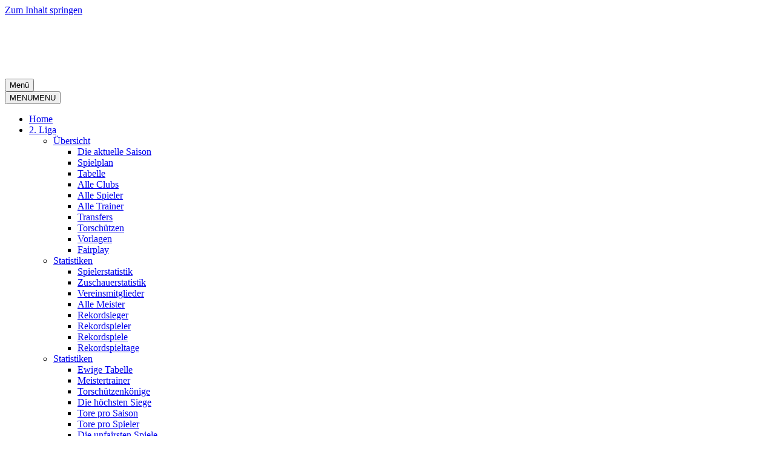

--- FILE ---
content_type: text/html; charset=UTF-8
request_url: https://dynamofanseite.de/club/fc-remscheid/
body_size: 41988
content:
<!DOCTYPE html>
<html lang="de">
<head>
<meta charset="UTF-8">
<script data-wpfc-render="false">(function(){let events=["mousemove", "wheel", "scroll", "touchstart", "touchmove"];let fired=false;events.forEach(function(event){window.addEventListener(event, function(){if(fired===false){fired=true;setTimeout(function(){ (function(d,s){var f=d.getElementsByTagName(s)[0];j=d.createElement(s);j.setAttribute('id', 'cookieyes');j.setAttribute('type', 'text/javascript');j.setAttribute('src', 'https://cdn-cookieyes.com/client_data/cb1b15ded6fb10be916200ef/script.js');f.parentNode.insertBefore(j,f);})(document,'script'); }, 100);}},{once: true});});})();</script><meta name="viewport" content="width=device-width, initial-scale=1">
<meta name="robots" content="max-snippet:-1,max-image-preview:large,max-video-preview:-1"/>
<link rel="canonical" href="https://dynamofanseite.de/club/fc-remscheid/"/>
<meta property="og:type" content="article"/>
<meta property="og:locale" content="de_DE"/>
<meta property="og:site_name" content="Dynamofanseite"/>
<meta property="og:title" content="FC Remscheid"/>
<meta property="og:url" content="https://dynamofanseite.de/club/fc-remscheid/"/>
<meta property="og:image" content="https://dynamofanseite.de/wp-content/uploads/2023/04/Dynamo-Logo100.png"/>
<meta property="og:image:width" content="100"/>
<meta property="og:image:height" content="100"/>
<meta property="og:image:alt" content="Dynamo-Logo"/>
<meta property="article:published_time" content="2019-10-21T16:35:47+00:00"/>
<meta property="article:modified_time" content="2019-10-31T10:10:50+00:00"/>
<meta property="article:author" content="https://www.facebook.com/ralf.pless"/>
<meta property="article:publisher" content="https://www.facebook.com/ralf.pless"/>
<meta name="twitter:card" content="summary_large_image"/>
<meta name="twitter:site" content="@silral"/>
<meta name="twitter:creator" content="@silral"/>
<meta name="twitter:title" content="FC Remscheid"/>
<meta name="twitter:image" content="https://dynamofanseite.de/wp-content/uploads/2023/04/Dynamo-Logo100.png"/>
<meta name="twitter:image:alt" content="Dynamo-Logo"/>
<meta name="google-site-verification" content="google-site-verification05dksAaWEcphlbWJb3Kvn2wcqYU5ijt1pThWb1-nwfc"/>
<script type="application/ld+json">{"@context":"https://schema.org","@graph":[{"@type":"WebSite","@id":"https://dynamofanseite.de/#/schema/WebSite","url":"https://dynamofanseite.de/","name":"Dynamofanseite","description":"Private Fanseite über Dynamo Dresden","inLanguage":"de","potentialAction":{"@type":"SearchAction","target":{"@type":"EntryPoint","urlTemplate":"https://dynamofanseite.de/search/{search_term_string}/"},"query-input":"required name=search_term_string"},"publisher":{"@type":"Organization","@id":"https://dynamofanseite.de/#/schema/Organization","name":"Dynamofanseite","url":"https://dynamofanseite.de/","logo":{"@type":"ImageObject","url":"https://dynamofanseite.de/wp-content/uploads/2023/04/Dynamo-Logo100.png","contentUrl":"https://dynamofanseite.de/wp-content/uploads/2023/04/Dynamo-Logo100.png","width":100,"height":100,"contentSize":"5912"}}},{"@type":"WebPage","@id":"https://dynamofanseite.de/club/fc-remscheid/","url":"https://dynamofanseite.de/club/fc-remscheid/","name":"FC Remscheid","inLanguage":"de","isPartOf":{"@id":"https://dynamofanseite.de/#/schema/WebSite"},"breadcrumb":{"@type":"BreadcrumbList","@id":"https://dynamofanseite.de/#/schema/BreadcrumbList","itemListElement":[{"@type":"ListItem","position":1,"item":"https://dynamofanseite.de/","name":"Dynamofanseite"},{"@type":"ListItem","position":2,"item":"https://dynamofanseite.de/club/","name":"Archiv: Teams"},{"@type":"ListItem","position":3,"name":"FC Remscheid"}]},"potentialAction":{"@type":"ReadAction","target":"https://dynamofanseite.de/club/fc-remscheid/"},"datePublished":"2019-10-21T16:35:47+00:00","dateModified":"2019-10-31T10:10:50+00:00"}]}</script>
<link rel="alternate" type="application/rss+xml" title="Dynamofanseite &raquo; Feed" href="https://dynamofanseite.de/feed/"/>
<link rel="alternate" type="application/rss+xml" title="Dynamofanseite &raquo; Kommentar-Feed" href="https://dynamofanseite.de/comments/feed/"/>
<link rel="alternate" title="oEmbed (JSON)" type="application/json+oembed" href="https://dynamofanseite.de/wp-json/oembed/1.0/embed?url=https%3A%2F%2Fdynamofanseite.de%2Fclub%2Ffc-remscheid%2F"/>
<link rel="alternate" title="oEmbed (XML)" type="text/xml+oembed" href="https://dynamofanseite.de/wp-json/oembed/1.0/embed?url=https%3A%2F%2Fdynamofanseite.de%2Fclub%2Ffc-remscheid%2F&#038;format=xml"/>
<style>.lazyload, .lazyloading{max-width:100%;}</style>
<title>FC Remscheid</title>
<meta property="og:title" content="FC Remscheid">
<meta name="description" content="FC Remscheid Deutschland Remscheid">
<meta property="og:description" content="FC Remscheid Deutschland Remscheid">
<style id='wp-img-auto-sizes-contain-inline-css'>img:is([sizes=auto i],[sizes^="auto," i]){contain-intrinsic-size:3000px 1500px}</style>
<link rel="stylesheet" type="text/css" href="//dynamofanseite.de/wp-content/cache/wpfc-minified/7z22qzd4/adtsp.css" media="all"/>
<style id='generate-style-inline-css'>.is-right-sidebar{width:25%;}.is-left-sidebar{width:25%;}.site-content .content-area{width:75%;}@media(max-width:760px){.main-navigation .menu-toggle,.sidebar-nav-mobile:not(#sticky-placeholder){display:block;}.main-navigation ul,.gen-sidebar-nav,.main-navigation:not(.slideout-navigation):not(.toggled) .main-nav > ul,.has-inline-mobile-toggle #site-navigation .inside-navigation > *:not(.navigation-search):not(.main-nav){display:none;}.nav-align-right .inside-navigation,.nav-align-center .inside-navigation{justify-content:space-between;}}
.dynamic-author-image-rounded{border-radius:100%;}.dynamic-featured-image, .dynamic-author-image{vertical-align:middle;}.one-container.blog .dynamic-content-template:not(:last-child), .one-container.archive .dynamic-content-template:not(:last-child){padding-bottom:0px;}.dynamic-entry-excerpt > p:last-child{margin-bottom:0px;}</style>
<link rel="stylesheet" type="text/css" href="//dynamofanseite.de/wp-content/cache/wpfc-minified/m8cd7w4g/adtsp.css" media="all"/>
<style id='anwpfl_styles-inline-css'>.anwp-text-sm{font-size:12px !important;line-height:1.4 !important;}.anwp-text-base{font-size:12px !important;line-height:1.4 !important;}.anwp-text-lg{font-size:14px !important;line-height:1.4 !important;}.anwp-text-xl{font-size:13px !important;line-height:1.4 !important;}.anwp-text-2xl{font-size:18px !important;line-height:1.4 !important;}.anwp-text-3xl{font-size:20px !important;line-height:1.4 !important;}.anwp-text-4xl{font-size:24px !important;line-height:1.4 !important;}
[fl-x-cloak]{display:none !important;}
.anwpfl-not-ready{opacity:0;transition:opacity 0.5s ease;visibility:hidden;}
.anwpfl-ready .anwpfl-not-ready{opacity:1;visibility:visible;}
body:not(.anwpfl-ready) .anwpfl-not-ready-0{display:none !important;}</style>
<link rel="stylesheet" type="text/css" href="//dynamofanseite.de/wp-content/cache/wpfc-minified/kynjgr3z/adtsp.css" media="all"/>
<style id='generate-navigation-branding-inline-css'>.main-navigation.has-branding.grid-container .navigation-branding, .main-navigation.has-branding:not(.grid-container) .inside-navigation:not(.grid-container) .navigation-branding{margin-left:10px;}.main-navigation .sticky-navigation-logo, .main-navigation.navigation-stick .site-logo:not(.mobile-header-logo){display:none;}.main-navigation.navigation-stick .sticky-navigation-logo{display:block;}.navigation-branding img, .site-logo.mobile-header-logo img{height:30px;width:auto;}.navigation-branding .main-title{line-height:30px;}@media(max-width:1810px){#site-navigation .navigation-branding, #sticky-navigation .navigation-branding{margin-left:10px;}}@media(max-width:760px){.main-navigation.has-branding.nav-align-center .menu-bar-items, .main-navigation.has-sticky-branding.navigation-stick.nav-align-center .menu-bar-items{margin-left:auto;}.navigation-branding{margin-right:auto;margin-left:10px;}.navigation-branding .main-title, .mobile-header-navigation .site-logo{margin-left:10px;}.navigation-branding img, .site-logo.mobile-header-logo{height:30px;}.navigation-branding .main-title{line-height:30px;}}</style>
<link rel="stylesheet" type="text/css" href="//dynamofanseite.de/wp-content/cache/wpfc-minified/78ixgrtf/adtsp.css" media="all"/>
<link rel="https://api.w.org/" href="https://dynamofanseite.de/wp-json/"/><link rel="alternate" title="JSON" type="application/json" href="https://dynamofanseite.de/wp-json/wp/v2/anwp_clubs/7952"/><link rel="EditURI" type="application/rsd+xml" title="RSD" href="https://dynamofanseite.de/xmlrpc.php?rsd"/>
<style>.no-js img.lazyload{display:none;}
figure.wp-block-image img.lazyloading{min-width:150px;}
.lazyload, .lazyloading{--smush-placeholder-width:100px;--smush-placeholder-aspect-ratio:1/1;width:var(--smush-image-width, var(--smush-placeholder-width)) !important;aspect-ratio:var(--smush-image-aspect-ratio, var(--smush-placeholder-aspect-ratio)) !important;}
.lazyload, .lazyloading{opacity:0;}
.lazyloaded{opacity:1;transition:opacity 400ms;transition-delay:0ms;}</style>
<link rel="icon" href="https://dynamofanseite.de/wp-content/uploads/2019/03/dresden_klein.png" sizes="32x32"/>
<link rel="icon" href="https://dynamofanseite.de/wp-content/uploads/2019/03/dresden_klein.png" sizes="192x192"/>
<link rel="apple-touch-icon" href="https://dynamofanseite.de/wp-content/uploads/2019/03/dresden_klein.png"/>
<meta name="msapplication-TileImage" content="https://dynamofanseite.de/wp-content/uploads/2019/03/dresden_klein.png"/>
<style></style>
<style media="screen">.is-menu path.search-icon-path{fill:#848484;}body .popup-search-close:after, body .search-close:after{border-color:#848484;}body .popup-search-close:before, body .search-close:before{border-color:#848484;}</style>			<style>#is-ajax-search-result-52319 .is-ajax-search-post:hover,
#is-ajax-search-result-52319 .is-show-more-results:hover,
#is-ajax-search-details-52319 .is-ajax-search-tags-details > div:hover,
#is-ajax-search-details-52319 .is-ajax-search-categories-details > div:hover{background-color:#eeeeee !important;}
.is-form-id-52319 .is-search-submit:focus, .is-form-id-52319 .is-search-submit:hover, .is-form-id-52319 .is-search-submit, .is-form-id-52319 .is-search-icon{color:#ffffff !important;background-color:#a61111 !important;}
.is-form-id-52319 .is-search-submit path{fill:#ffffff !important;}
.is-form-id-52319 .is-search-input::-webkit-input-placeholder{color:#000000 !important;}
.is-form-id-52319 .is-search-input:-moz-placeholder{color:#000000 !important;opacity:1;}
.is-form-id-52319 .is-search-input::-moz-placeholder{color:#000000 !important;opacity:1;}
.is-form-id-52319 .is-search-input:-ms-input-placeholder{color:#000000 !important;}
.is-form-style-1.is-form-id-52319 .is-search-input:focus, .is-form-style-1.is-form-id-52319 .is-search-input:hover, .is-form-style-1.is-form-id-52319 .is-search-input, .is-form-style-2.is-form-id-52319 .is-search-input:focus, .is-form-style-2.is-form-id-52319 .is-search-input:hover, .is-form-style-2.is-form-id-52319 .is-search-input, .is-form-style-3.is-form-id-52319 .is-search-input:focus, .is-form-style-3.is-form-id-52319 .is-search-input:hover, .is-form-style-3.is-form-id-52319 .is-search-input, .is-form-id-52319 .is-search-input:focus, .is-form-id-52319 .is-search-input:hover, .is-form-id-52319 .is-search-input{color:#000000 !important;border-color:#d6d6d6 !important;background-color:#ffffff !important;}</style>
<link rel="stylesheet" type="text/css" href="//dynamofanseite.de/wp-content/cache/wpfc-minified/d33fz50k/adtsp.css" media="all"/>
<script data-wpfc-render="false">var Wpfcll={s:[],osl:0,scroll:false,i:function(){Wpfcll.ss();window.addEventListener('load',function(){let observer=new MutationObserver(mutationRecords=>{Wpfcll.osl=Wpfcll.s.length;Wpfcll.ss();if(Wpfcll.s.length > Wpfcll.osl){Wpfcll.ls(false);}});observer.observe(document.getElementsByTagName("html")[0],{childList:true,attributes:true,subtree:true,attributeFilter:["src"],attributeOldValue:false,characterDataOldValue:false});Wpfcll.ls(true);});window.addEventListener('scroll',function(){Wpfcll.scroll=true;Wpfcll.ls(false);});window.addEventListener('resize',function(){Wpfcll.scroll=true;Wpfcll.ls(false);});window.addEventListener('click',function(){Wpfcll.scroll=true;Wpfcll.ls(false);});},c:function(e,pageload){var w=document.documentElement.clientHeight || body.clientHeight;var n=0;if(pageload){n=0;}else{n=(w > 800) ? 800:200;n=Wpfcll.scroll ? 800:n;}var er=e.getBoundingClientRect();var t=0;var p=e.parentNode ? e.parentNode:false;if(typeof p.getBoundingClientRect=="undefined"){var pr=false;}else{var pr=p.getBoundingClientRect();}if(er.x==0 && er.y==0){for(var i=0;i < 10;i++){if(p){if(pr.x==0 && pr.y==0){if(p.parentNode){p=p.parentNode;}if(typeof p.getBoundingClientRect=="undefined"){pr=false;}else{pr=p.getBoundingClientRect();}}else{t=pr.top;break;}}};}else{t=er.top;}if(w - t+n > 0){return true;}return false;},r:function(e,pageload){var s=this;var oc,ot;try{oc=e.getAttribute("data-wpfc-original-src");ot=e.getAttribute("data-wpfc-original-srcset");originalsizes=e.getAttribute("data-wpfc-original-sizes");if(s.c(e,pageload)){if(oc || ot){if(e.tagName=="DIV" || e.tagName=="A" || e.tagName=="SPAN"){e.style.backgroundImage="url("+oc+")";e.removeAttribute("data-wpfc-original-src");e.removeAttribute("data-wpfc-original-srcset");e.removeAttribute("onload");}else{if(oc){e.setAttribute('src',oc);}if(ot){e.setAttribute('srcset',ot);}if(originalsizes){e.setAttribute('sizes',originalsizes);}if(e.getAttribute("alt") && e.getAttribute("alt")=="blank"){e.removeAttribute("alt");}e.removeAttribute("data-wpfc-original-src");e.removeAttribute("data-wpfc-original-srcset");e.removeAttribute("data-wpfc-original-sizes");e.removeAttribute("onload");if(e.tagName=="IFRAME"){var y="https://www.youtube.com/embed/";if(navigator.userAgent.match(/\sEdge?\/\d/i)){e.setAttribute('src',e.getAttribute("src").replace(/.+\/templates\/youtube\.html\#/,y));}e.onload=function(){if(typeof window.jQuery !="undefined"){if(jQuery.fn.fitVids){jQuery(e).parent().fitVids({customSelector:"iframe[src]"});}}var s=e.getAttribute("src").match(/templates\/youtube\.html\#(.+)/);if(s){try{var i=e.contentDocument || e.contentWindow;if(i.location.href=="about:blank"){e.setAttribute('src',y+s[1]);}}catch(err){e.setAttribute('src',y+s[1]);}}}}}}else{if(e.tagName=="NOSCRIPT"){if(typeof window.jQuery !="undefined"){if(jQuery(e).attr("data-type")=="wpfc"){e.removeAttribute("data-type");jQuery(e).after(jQuery(e).text());}}}}}}catch(error){console.log(error);console.log("==>",e);}},ss:function(){var i=Array.prototype.slice.call(document.getElementsByTagName("img"));var f=Array.prototype.slice.call(document.getElementsByTagName("iframe"));var d=Array.prototype.slice.call(document.getElementsByTagName("div"));var a=Array.prototype.slice.call(document.getElementsByTagName("a"));var s=Array.prototype.slice.call(document.getElementsByTagName("span"));var n=Array.prototype.slice.call(document.getElementsByTagName("noscript"));this.s=i.concat(f).concat(d).concat(a).concat(s).concat(n);},ls:function(pageload){var s=this;[].forEach.call(s.s,function(e,index){s.r(e,pageload);});}};document.addEventListener('DOMContentLoaded',function(){wpfci();});function wpfci(){Wpfcll.i();}</script>
</head>
<body class="wp-singular anwp_club-template-default single single-anwp_club postid-7952 wp-custom-logo wp-embed-responsive wp-theme-generatepress fl-builder-2-10-0-5 fl-no-js post-image-above-header post-image-aligned-center sticky-menu-fade generatepress fl-live-mode__blinking fl-match-list-custom-btn anwp-hide-titles theme--generatepress mega-menu-primary right-sidebar nav-below-header separate-containers header-aligned-left dropdown-hover" itemtype="https://schema.org/Blog" itemscope>
<a class="screen-reader-text skip-link" href="#content" title="Zum Inhalt springen">Zum Inhalt springen</a>		<header class="site-header" id="masthead" aria-label="Website" itemtype="https://schema.org/WPHeader" itemscope>
<div class="inside-header grid-container">
<div class="site-logo"> <a href="https://dynamofanseite.de/" rel="home"> <img class="header-image is-logo-image lazyload" alt="Dynamofanseite" data-src="https://dynamofanseite.de/wp-content/uploads/2023/04/Dynamo-Logo100.png" width="100" height="100" src="[data-uri]" style="--smush-placeholder-width: 100px; --smush-placeholder-aspect-ratio: 100/100;"/> </a></div></div></header>
<nav class="has-sticky-branding main-navigation nav-align-center sub-menu-right" id="site-navigation" aria-label="Primär" itemtype="https://schema.org/SiteNavigationElement" itemscope>
<div class="inside-navigation grid-container">
<button class="menu-toggle" aria-controls="primary-menu" aria-expanded="false">
<span class="mobile-menu">Menü</span>				</button>
<div id="mega-menu-wrap-primary" class="mega-menu-wrap"><div class="mega-menu-toggle"><div class="mega-toggle-blocks-left"><div class="mega-toggle-block mega-menu-toggle-block mega-toggle-block-1" id="mega-toggle-block-1" tabindex="0"><button class="mega-toggle-standard mega-toggle-label" aria-expanded="false"><span class="mega-toggle-label-closed">MENU</span><span class="mega-toggle-label-open">MENU</span></button></div></div><div class="mega-toggle-blocks-center"></div><div class="mega-toggle-blocks-right"></div></div><ul id="mega-menu-primary" class="mega-menu max-mega-menu mega-menu-horizontal mega-no-js" data-event="hover_intent" data-effect="fade_up" data-effect-speed="200" data-effect-mobile="disabled" data-effect-speed-mobile="0" data-mobile-force-width="body" data-second-click="go" data-document-click="collapse" data-vertical-behaviour="accordion" data-breakpoint="768" data-unbind="true" data-mobile-state="collapse_all" data-mobile-direction="vertical" data-hover-intent-timeout="300" data-hover-intent-interval="100" data-overlay-desktop="false" data-overlay-mobile="false"><li class="mega-menu-item mega-menu-item-type-custom mega-menu-item-object-custom mega-menu-item-home mega-align-bottom-left mega-menu-flyout mega-has-icon mega-icon-left mega-menu-item-52316" id="mega-menu-item-52316"><a class="dashicons-admin-home mega-menu-link" href="https://dynamofanseite.de" tabindex="0">Home</a></li><li class="mega-menu-item mega-menu-item-type-custom mega-menu-item-object-custom mega-menu-item-has-children mega-menu-megamenu mega-align-bottom-left mega-menu-megamenu mega-menu-item-52977" id="mega-menu-item-52977"><a class="mega-menu-link" href="https://dynamofanseite.de/2-bundesliga/" aria-expanded="false" tabindex="0">2. Liga<span class="mega-indicator" aria-hidden="true"></span></a>
<ul class="mega-sub-menu">
<li class="mega-menu-item mega-menu-item-type-custom mega-menu-item-object-custom mega-menu-item-has-children mega-has-icon mega-icon-left mega-menu-column-standard mega-menu-columns-1-of-4 mega-menu-item-53365" style="--columns:4; --span:1" id="mega-menu-item-53365"><a class="mega-custom-icon mega-menu-link" href="#">Übersicht<span class="mega-indicator" aria-hidden="true"></span></a>
<ul class="mega-sub-menu">
<li class="mega-menu-item mega-menu-item-type-custom mega-menu-item-object-custom mega-menu-item-58667" id="mega-menu-item-58667"><a class="mega-menu-link" href="https://dynamofanseite.de/2-bundesliga/">Die aktuelle Saison</a></li><li class="mega-menu-item mega-menu-item-type-custom mega-menu-item-object-custom mega-menu-item-53046" id="mega-menu-item-53046"><a class="mega-menu-link" href="https://dynamofanseite.de/spieltage-5/">Spielplan</a></li><li class="mega-menu-item mega-menu-item-type-custom mega-menu-item-object-custom mega-menu-item-53053" id="mega-menu-item-53053"><a class="mega-menu-link" href="https://dynamofanseite.de/tabelle/">Tabelle</a></li><li class="mega-menu-item mega-menu-item-type-custom mega-menu-item-object-custom mega-menu-item-59036" id="mega-menu-item-59036"><a class="mega-menu-link" href="https://dynamofanseite.de/alle-clubs/">Alle Clubs</a></li><li class="mega-menu-item mega-menu-item-type-custom mega-menu-item-object-custom mega-menu-item-53366" id="mega-menu-item-53366"><a class="mega-menu-link" href="https://dynamofanseite.de/alle-spieler/">Alle Spieler</a></li><li class="mega-menu-item mega-menu-item-type-custom mega-menu-item-object-custom mega-menu-item-53077" id="mega-menu-item-53077"><a class="mega-menu-link" href="https://dynamofanseite.de/alle-trainer-4/">Alle Trainer</a></li><li class="mega-menu-item mega-menu-item-type-custom mega-menu-item-object-custom mega-menu-item-53081" id="mega-menu-item-53081"><a class="mega-menu-link" href="https://dynamofanseite.de/transfers-alle/">Transfers</a></li><li class="mega-menu-item mega-menu-item-type-custom mega-menu-item-object-custom mega-menu-item-53078" id="mega-menu-item-53078"><a class="mega-menu-link" href="https://dynamofanseite.de/torjaeger-3/">Torschützen</a></li><li class="mega-menu-item mega-menu-item-type-custom mega-menu-item-object-custom mega-menu-item-53080" id="mega-menu-item-53080"><a class="mega-menu-link" href="https://dynamofanseite.de/vorlagen-assists-2/">Vorlagen</a></li><li class="mega-menu-item mega-menu-item-type-custom mega-menu-item-object-custom mega-menu-item-53364" id="mega-menu-item-53364"><a class="mega-menu-link" href="https://dynamofanseite.de/fairplay-6/">Fairplay</a></li>	</ul>
</li><li class="mega-menu-item mega-menu-item-type-custom mega-menu-item-object-custom mega-menu-item-has-children mega-has-icon mega-icon-left mega-menu-column-standard mega-menu-columns-1-of-4 mega-menu-item-53082" style="--columns:4; --span:1" id="mega-menu-item-53082"><a class="mega-custom-icon mega-menu-link" href="#">Statistiken<span class="mega-indicator" aria-hidden="true"></span></a>
<ul class="mega-sub-menu">
<li class="mega-menu-item mega-menu-item-type-custom mega-menu-item-object-custom mega-menu-item-53361" id="mega-menu-item-53361"><a class="mega-menu-link" href="https://dynamofanseite.de/spielerstatistik/">Spielerstatistik</a></li><li class="mega-menu-item mega-menu-item-type-custom mega-menu-item-object-custom mega-menu-item-53363" id="mega-menu-item-53363"><a class="mega-menu-link" href="https://dynamofanseite.de/zuschauer-statistik-2/">Zuschauerstatistik</a></li><li class="mega-menu-item mega-menu-item-type-custom mega-menu-item-object-custom mega-menu-item-92625" id="mega-menu-item-92625"><a class="mega-menu-link" href="https://dynamofanseite.de/vereinsmitglieder-2/">Vereinsmitglieder</a></li><li class="mega-menu-item mega-menu-item-type-custom mega-menu-item-object-custom mega-menu-item-92612" id="mega-menu-item-92612"><a class="mega-menu-link" href="https://dynamofanseite.de/alle-meister-2-liga/">Alle Meister</a></li><li class="mega-menu-item mega-menu-item-type-custom mega-menu-item-object-custom mega-menu-item-92613" id="mega-menu-item-92613"><a class="mega-menu-link" href="https://dynamofanseite.de/alle-sieger/">Rekordsieger</a></li><li class="mega-menu-item mega-menu-item-type-custom mega-menu-item-object-custom mega-menu-item-92614" id="mega-menu-item-92614"><a class="mega-menu-link" href="https://dynamofanseite.de/rekordspieler/">Rekordspieler</a></li><li class="mega-menu-item mega-menu-item-type-custom mega-menu-item-object-custom mega-menu-item-92615" id="mega-menu-item-92615"><a class="mega-menu-link" href="https://dynamofanseite.de/rekordspiele/">Rekordspiele</a></li><li class="mega-menu-item mega-menu-item-type-custom mega-menu-item-object-custom mega-menu-item-92616" id="mega-menu-item-92616"><a class="mega-menu-link" href="https://dynamofanseite.de/rekordspieltage-2/">Rekordspieltage</a></li>	</ul>
</li><li class="mega-menu-item mega-menu-item-type-custom mega-menu-item-object-custom mega-menu-item-has-children mega-has-icon mega-icon-left mega-menu-column-standard mega-menu-columns-1-of-4 mega-menu-item-53386" style="--columns:4; --span:1" id="mega-menu-item-53386"><a class="mega-custom-icon mega-menu-link" href="#">Statistiken<span class="mega-indicator" aria-hidden="true"></span></a>
<ul class="mega-sub-menu">
<li class="mega-menu-item mega-menu-item-type-custom mega-menu-item-object-custom mega-menu-item-92618" id="mega-menu-item-92618"><a class="mega-menu-link" href="https://dynamofanseite.de/ewige-tabelle/">Ewige Tabelle</a></li><li class="mega-menu-item mega-menu-item-type-custom mega-menu-item-object-custom mega-menu-item-92619" id="mega-menu-item-92619"><a class="mega-menu-link" href="https://dynamofanseite.de/meistertrainer-2/">Meistertrainer</a></li><li class="mega-menu-item mega-menu-item-type-custom mega-menu-item-object-custom mega-menu-item-92617" id="mega-menu-item-92617"><a class="mega-menu-link" href="https://dynamofanseite.de/torschuetzenkoenige/">Torschützenkönige</a></li><li class="mega-menu-item mega-menu-item-type-custom mega-menu-item-object-custom mega-menu-item-92621" id="mega-menu-item-92621"><a class="mega-menu-link" href="https://dynamofanseite.de/die-hoechsten-siege/">Die höchsten Siege</a></li><li class="mega-menu-item mega-menu-item-type-custom mega-menu-item-object-custom mega-menu-item-92622" id="mega-menu-item-92622"><a class="mega-menu-link" href="https://dynamofanseite.de/tore-pro-saison/">Tore pro Saison</a></li><li class="mega-menu-item mega-menu-item-type-custom mega-menu-item-object-custom mega-menu-item-92623" id="mega-menu-item-92623"><a class="mega-menu-link" href="https://dynamofanseite.de/die-meisten-tore-eines-spielers-pro-spiel/">Tore pro Spieler</a></li><li class="mega-menu-item mega-menu-item-type-custom mega-menu-item-object-custom mega-menu-item-92624" id="mega-menu-item-92624"><a class="mega-menu-link" href="https://dynamofanseite.de/die-unfairsten-spiele/">Die unfairsten Spiele</a></li><li class="mega-menu-item mega-menu-item-type-custom mega-menu-item-object-custom mega-menu-item-92620" id="mega-menu-item-92620"><a class="mega-menu-link" href="https://dynamofanseite.de/wandervoegel/">Wandervögel</a></li>	</ul>
</li><li class="mega-menu-item mega-menu-item-type-custom mega-menu-item-object-custom mega-menu-item-has-children mega-has-icon mega-icon-left mega-menu-column-standard mega-menu-columns-1-of-4 mega-menu-item-53384" style="--columns:4; --span:1" id="mega-menu-item-53384"><a class="mega-custom-icon mega-menu-link" href="#">Diverse<span class="mega-indicator" aria-hidden="true"></span></a>
<ul class="mega-sub-menu">
<li class="mega-menu-item mega-menu-item-type-custom mega-menu-item-object-custom mega-menu-item-53113" id="mega-menu-item-53113"><a class="mega-menu-link" href="https://dynamofanseite.de/schiedsrichter-2/">Schiedsrichter</a></li><li class="mega-menu-item mega-menu-item-type-post_type mega-menu-item-object-page mega-menu-item-53360" id="mega-menu-item-53360"><a class="mega-menu-link" href="https://dynamofanseite.de/rahmenterminplan/">Rahmenterminplan</a></li><li class="mega-menu-item mega-menu-item-type-custom mega-menu-item-object-custom mega-menu-item-53109" id="mega-menu-item-53109"><a class="mega-menu-link" href="https://dynamofanseite.de/relegation-2-2/">Relegation</a></li><li class="mega-menu-item mega-menu-item-type-custom mega-menu-item-object-custom mega-menu-item-53114" id="mega-menu-item-53114"><a class="mega-menu-link" href="https://dynamofanseite.de/geschichte-der-2-liga/">Geschichte 2. Liga</a></li><li class="mega-menu-item mega-menu-item-type-custom mega-menu-item-object-custom mega-menu-item-has-children mega-has-icon mega-icon-left mega-menu-item-77520" id="mega-menu-item-77520"><a class="mega-custom-icon mega-menu-link" href="#" aria-expanded="false">Wissenswertes<span class="mega-indicator" aria-hidden="true"></span></a>
<ul class="mega-sub-menu">
<li class="mega-menu-item mega-menu-item-type-custom mega-menu-item-object-custom mega-menu-item-77521" id="mega-menu-item-77521"><a class="mega-menu-link" href="https://dynamofanseite.de/spielsysteme-formationen/">Spielsysteme / Formationen</a></li><li class="mega-menu-item mega-menu-item-type-custom mega-menu-item-object-custom mega-menu-item-77558" id="mega-menu-item-77558"><a class="mega-menu-link" href="https://dynamofanseite.de/spielerpositionen/">Spielerpositionen</a></li>		</ul>
</li><li class="mega-menu-item mega-menu-item-type-custom mega-menu-item-object-custom mega-menu-item-has-children mega-has-icon mega-icon-left mega-menu-item-53115" id="mega-menu-item-53115"><a class="mega-custom-icon mega-menu-link" href="#" aria-expanded="false">2. Liga Archiv<span class="mega-indicator" aria-hidden="true"></span></a>
<ul class="mega-sub-menu">
<li class="mega-menu-item mega-menu-item-type-custom mega-menu-item-object-custom mega-menu-item-53367" id="mega-menu-item-53367"><a class="mega-menu-link" href="https://dynamofanseite.de/2-liga-uebersicht/">Gesamt Archiv</a></li>		</ul>
</li>	</ul>
</li></ul>
</li><li class="mega-menu-item mega-menu-item-type-custom mega-menu-item-object-custom mega-menu-item-has-children mega-menu-megamenu mega-align-bottom-left mega-menu-megamenu mega-menu-item-53227" id="mega-menu-item-53227"><a class="mega-menu-link" href="https://dynamofanseite.de/dfb-pokal-aktuell/" aria-expanded="false" tabindex="0">DFB Pokal<span class="mega-indicator" aria-hidden="true"></span></a>
<ul class="mega-sub-menu">
<li class="mega-menu-item mega-menu-item-type-custom mega-menu-item-object-custom mega-menu-item-has-children mega-has-icon mega-icon-left mega-menu-column-standard mega-menu-columns-1-of-3 mega-menu-item-53447" style="--columns:3; --span:1" id="mega-menu-item-53447"><a class="mega-custom-icon mega-menu-link" href="#">Aktueller Pokal<span class="mega-indicator" aria-hidden="true"></span></a>
<ul class="mega-sub-menu">
<li class="mega-menu-item mega-menu-item-type-custom mega-menu-item-object-custom mega-menu-item-53437" id="mega-menu-item-53437"><a class="mega-menu-link" href="https://dynamofanseite.de/dfb-pokal-aktuell/">Übersicht</a></li><li class="mega-menu-item mega-menu-item-type-custom mega-menu-item-object-custom mega-menu-item-53438" id="mega-menu-item-53438"><a class="mega-menu-link" href="https://dynamofanseite.de/torschuetzen-dfb-pokal/">Torschützen</a></li><li class="mega-menu-item mega-menu-item-type-custom mega-menu-item-object-custom mega-menu-item-53439" id="mega-menu-item-53439"><a class="mega-menu-link" href="https://dynamofanseite.de/vorlagen-assists-dfb-pokal/">Vorlagen / Assists</a></li><li class="mega-menu-item mega-menu-item-type-custom mega-menu-item-object-custom mega-menu-item-53441" id="mega-menu-item-53441"><a class="mega-menu-link" href="https://dynamofanseite.de/spielerstatistik-dfb-pokal/">Spielerstatistiken</a></li><li class="mega-menu-item mega-menu-item-type-custom mega-menu-item-object-custom mega-menu-item-53443" id="mega-menu-item-53443"><a class="mega-menu-link" href="https://dynamofanseite.de/fairplay-dfb-pokal/">Fairplay</a></li>	</ul>
</li><li class="mega-menu-item mega-menu-item-type-custom mega-menu-item-object-custom mega-menu-item-has-children mega-has-icon mega-icon-left mega-menu-column-standard mega-menu-columns-1-of-3 mega-menu-item-53440" style="--columns:3; --span:1" id="mega-menu-item-53440"><a class="mega-custom-icon mega-menu-link" href="#">Statistiken<span class="mega-indicator" aria-hidden="true"></span></a>
<ul class="mega-sub-menu">
<li class="mega-menu-item mega-menu-item-type-post_type mega-menu-item-object-page mega-menu-item-59174" id="mega-menu-item-59174"><a class="mega-menu-link" href="https://dynamofanseite.de/alle-sieger-3/">Alle Sieger</a></li><li class="mega-menu-item mega-menu-item-type-post_type mega-menu-item-object-page mega-menu-item-59170" id="mega-menu-item-59170"><a class="mega-menu-link" href="https://dynamofanseite.de/ewige-tabelle-3/">Ewige Tabelle</a></li><li class="mega-menu-item mega-menu-item-type-post_type mega-menu-item-object-page mega-menu-item-59173" id="mega-menu-item-59173"><a class="mega-menu-link" href="https://dynamofanseite.de/torschuetzenkoenige-3/">Torschützenkönige</a></li><li class="mega-menu-item mega-menu-item-type-post_type mega-menu-item-object-page mega-menu-item-59171" id="mega-menu-item-59171"><a class="mega-menu-link" href="https://dynamofanseite.de/rekordtorschuetzen-2/">Rekordtorschützen</a></li><li class="mega-menu-item mega-menu-item-type-post_type mega-menu-item-object-page mega-menu-item-59172" id="mega-menu-item-59172"><a class="mega-menu-link" href="https://dynamofanseite.de/rekordspieler-4/">Rekordspieler</a></li>	</ul>
</li><li class="mega-menu-item mega-menu-item-type-custom mega-menu-item-object-custom mega-menu-item-has-children mega-has-icon mega-icon-left mega-menu-column-standard mega-menu-columns-1-of-3 mega-menu-item-53445" style="--columns:3; --span:1" id="mega-menu-item-53445"><a class="mega-custom-icon mega-menu-link" href="#">Archiv<span class="mega-indicator" aria-hidden="true"></span></a>
<ul class="mega-sub-menu">
<li class="mega-menu-item mega-menu-item-type-custom mega-menu-item-object-custom mega-menu-item-53446" id="mega-menu-item-53446"><a class="mega-menu-link" href="https://dynamofanseite.de/archiv/">Gesamt-Archiv</a></li><li class="mega-menu-item mega-menu-item-type-custom mega-menu-item-object-custom mega-menu-item-53444" id="mega-menu-item-53444"><a class="mega-menu-link" href="https://dynamofanseite.de/pokalhistory/">Pokal History</a></li>	</ul>
</li></ul>
</li><li class="mega-menu-item mega-menu-item-type-custom mega-menu-item-object-custom mega-menu-item-has-children mega-menu-megamenu mega-align-bottom-left mega-menu-megamenu mega-menu-item-53125" id="mega-menu-item-53125"><a class="mega-menu-link" href="https://dynamofanseite.de/andere-ligen/" aria-expanded="false" tabindex="0">Andere Wettbewerbe<span class="mega-indicator" aria-hidden="true"></span></a>
<ul class="mega-sub-menu">
<li class="mega-menu-item mega-menu-item-type-custom mega-menu-item-object-custom mega-menu-item-has-children mega-has-icon mega-icon-left mega-menu-column-standard mega-menu-columns-1-of-5 mega-menu-item-53390" style="--columns:5; --span:1" id="mega-menu-item-53390"><a class="mega-custom-icon mega-menu-link" href="https://dynamofanseite.de/1-bundesliga-uebersicht/">1. Bundesliga<span class="mega-indicator" aria-hidden="true"></span></a>
<ul class="mega-sub-menu">
<li class="mega-menu-item mega-menu-item-type-custom mega-menu-item-object-custom mega-menu-item-53393" id="mega-menu-item-53393"><a class="mega-menu-link" href="https://dynamofanseite.de/1-bundesliga-uebersicht/">Übersicht</a></li><li class="mega-menu-item mega-menu-item-type-custom mega-menu-item-object-custom mega-menu-item-92957" id="mega-menu-item-92957"><a class="mega-menu-link" href="https://dynamofanseite.de/ewige-tabelle-bundesliga/">Ewige Tabelle</a></li><li class="mega-menu-item mega-menu-item-type-custom mega-menu-item-object-custom mega-menu-item-92958" id="mega-menu-item-92958"><a class="mega-menu-link" href="https://dynamofanseite.de/torschuetzenkoenige-bundesliga/">Torschützenkönige</a></li><li class="mega-menu-item mega-menu-item-type-custom mega-menu-item-object-custom mega-menu-item-92956" id="mega-menu-item-92956"><a class="mega-menu-link" href="https://dynamofanseite.de/alle-sieger-bundesliga/">Alle Meister / Sieger</a></li><li class="mega-menu-item mega-menu-item-type-custom mega-menu-item-object-custom mega-menu-item-92980" id="mega-menu-item-92980"><a class="mega-menu-link" href="https://dynamofanseite.de/rekordspieler-bundesliga/">Rekordspieler</a></li><li class="mega-menu-item mega-menu-item-type-custom mega-menu-item-object-custom mega-menu-item-93060" id="mega-menu-item-93060"><a class="mega-menu-link" href="https://dynamofanseite.de/rekordtorjaeger-bundesliga/">Rekordtorjäger</a></li><li class="mega-menu-item mega-menu-item-type-custom mega-menu-item-object-custom mega-menu-item-93087" id="mega-menu-item-93087"><a class="mega-menu-link" href="https://dynamofanseite.de/fussballer-des-jahres/">Fußballer des Jahres</a></li>	</ul>
</li><li class="mega-menu-item mega-menu-item-type-custom mega-menu-item-object-custom mega-menu-item-has-children mega-has-icon mega-icon-left mega-menu-column-standard mega-menu-columns-1-of-5 mega-menu-item-53391" style="--columns:5; --span:1" id="mega-menu-item-53391"><a class="mega-custom-icon mega-menu-link" href="https://dynamofanseite.de/2-liga-uebersicht/">2. Bundesliga<span class="mega-indicator" aria-hidden="true"></span></a>
<ul class="mega-sub-menu">
<li class="mega-menu-item mega-menu-item-type-custom mega-menu-item-object-custom mega-menu-item-53398" id="mega-menu-item-53398"><a class="mega-menu-link" href="https://dynamofanseite.de/2-liga-uebersicht/">Übersicht</a></li><li class="mega-menu-item mega-menu-item-type-custom mega-menu-item-object-custom mega-menu-item-has-children mega-collapse-children mega-menu-item-60186" id="mega-menu-item-60186"><a class="mega-menu-link" href="#" aria-expanded="false">Statistiken<span class="mega-indicator" aria-hidden="true"></span></a>
<ul class="mega-sub-menu">
<li class="mega-menu-item mega-menu-item-type-custom mega-menu-item-object-custom mega-menu-item-59180" id="mega-menu-item-59180"><a class="mega-menu-link" href="https://dynamofanseite.de/alle-meister-2-liga/">Alle Meister</a></li><li class="mega-menu-item mega-menu-item-type-custom mega-menu-item-object-custom mega-menu-item-59181" id="mega-menu-item-59181"><a class="mega-menu-link" href="https://dynamofanseite.de/alle-sieger/">Rekordsieger</a></li><li class="mega-menu-item mega-menu-item-type-custom mega-menu-item-object-custom mega-menu-item-59182" id="mega-menu-item-59182"><a class="mega-menu-link" href="https://dynamofanseite.de/torschuetzenkoenige/">Torschützenkönige</a></li><li class="mega-menu-item mega-menu-item-type-custom mega-menu-item-object-custom mega-menu-item-59183" id="mega-menu-item-59183"><a class="mega-menu-link" href="https://dynamofanseite.de/rekordspieler/">Rekordspieler</a></li><li class="mega-menu-item mega-menu-item-type-custom mega-menu-item-object-custom mega-menu-item-59186" id="mega-menu-item-59186"><a class="mega-menu-link" href="https://dynamofanseite.de/rekordspiele/">Rekordspiele</a></li><li class="mega-menu-item mega-menu-item-type-post_type mega-menu-item-object-page mega-menu-item-60674" id="mega-menu-item-60674"><a class="mega-menu-link" href="https://dynamofanseite.de/rekordspieltage-2/">Rekordspieltage</a></li><li class="mega-menu-item mega-menu-item-type-custom mega-menu-item-object-custom mega-menu-item-59184" id="mega-menu-item-59184"><a class="mega-menu-link" href="https://dynamofanseite.de/ewige-tabelle/">Ewige Tabelle</a></li><li class="mega-menu-item mega-menu-item-type-post_type mega-menu-item-object-page mega-menu-item-60167" id="mega-menu-item-60167"><a class="mega-menu-link" href="https://dynamofanseite.de/meistertrainer-2/">Meistertrainer</a></li><li class="mega-menu-item mega-menu-item-type-post_type mega-menu-item-object-page mega-menu-item-60681" id="mega-menu-item-60681"><a class="mega-menu-link" href="https://dynamofanseite.de/wandervoegel/">Wandervögel</a></li><li class="mega-menu-item mega-menu-item-type-custom mega-menu-item-object-custom mega-menu-item-59187" id="mega-menu-item-59187"><a class="mega-menu-link" href="https://dynamofanseite.de/die-hoechsten-siege/">Die höchsten Siege</a></li><li class="mega-menu-item mega-menu-item-type-custom mega-menu-item-object-custom mega-menu-item-59190" id="mega-menu-item-59190"><a class="mega-menu-link" href="https://dynamofanseite.de/tore-pro-saison/">Tore pro Saison</a></li><li class="mega-menu-item mega-menu-item-type-custom mega-menu-item-object-custom mega-menu-item-59188" id="mega-menu-item-59188"><a class="mega-menu-link" href="https://dynamofanseite.de/die-meisten-tore-eines-spielers-pro-spiel/">Tore pro Spieler</a></li><li class="mega-menu-item mega-menu-item-type-custom mega-menu-item-object-custom mega-menu-item-59189" id="mega-menu-item-59189"><a class="mega-menu-link" href="https://dynamofanseite.de/die-unfairsten-spiele/">Die unfairsten Spiele</a></li>		</ul>
</li><li class="mega-menu-item mega-menu-item-type-post_type mega-menu-item-object-page mega-menu-item-60686" id="mega-menu-item-60686"><a class="mega-menu-link" href="https://dynamofanseite.de/spielerstatistik/">Spielerstatistik</a></li><li class="mega-menu-item mega-menu-item-type-custom mega-menu-item-object-custom mega-menu-item-60199" id="mega-menu-item-60199"><a class="mega-menu-link" href="https://dynamofanseite.de/rahmentermine/">Rahmenterminplan</a></li><li class="mega-menu-item mega-menu-item-type-custom mega-menu-item-object-custom mega-menu-item-60208" id="mega-menu-item-60208"><a class="mega-menu-link" href="https://dynamofanseite.de/zuschauer-statistik-2/">Zuschauer Statistik</a></li><li class="mega-menu-item mega-menu-item-type-custom mega-menu-item-object-custom mega-menu-item-53410" id="mega-menu-item-53410"><a class="mega-menu-link" href="https://dynamofanseite.de/relegation-2-2/">Relegation</a></li><li class="mega-menu-item mega-menu-item-type-post_type mega-menu-item-object-page mega-menu-item-60177" id="mega-menu-item-60177"><a class="mega-menu-link" href="https://dynamofanseite.de/vereinsmitglieder-2/">Vereinsmitglieder</a></li><li class="mega-menu-item mega-menu-item-type-custom mega-menu-item-object-custom mega-menu-item-53400" id="mega-menu-item-53400"><a class="mega-menu-link" href="https://dynamofanseite.de/schiedsrichter-2/">Schiedsrichter</a></li><li class="mega-menu-item mega-menu-item-type-custom mega-menu-item-object-custom mega-menu-item-53401" id="mega-menu-item-53401"><a class="mega-menu-link" href="https://dynamofanseite.de/geschichte-der-2-liga/">Geschichte der 2. Liga</a></li><li class="mega-menu-item mega-menu-item-type-custom mega-menu-item-object-custom mega-menu-item-53411" id="mega-menu-item-53411"><a class="mega-menu-link" href="https://dynamofanseite.de/2-liga-uebersicht/">Archiv</a></li>	</ul>
</li><li class="mega-menu-item mega-menu-item-type-custom mega-menu-item-object-custom mega-menu-item-has-children mega-has-icon mega-icon-left mega-menu-column-standard mega-menu-columns-1-of-5 mega-menu-item-53392" style="--columns:5; --span:1" id="mega-menu-item-53392"><a class="mega-custom-icon mega-menu-link" href="https://dynamofanseite.de/3-liga-uebersicht/">3. Liga<span class="mega-indicator" aria-hidden="true"></span></a>
<ul class="mega-sub-menu">
<li class="mega-menu-item mega-menu-item-type-custom mega-menu-item-object-custom mega-menu-item-53403" id="mega-menu-item-53403"><a class="mega-menu-link" href="https://dynamofanseite.de/3-liga-uebersicht/">Übersicht</a></li><li class="mega-menu-item mega-menu-item-type-custom mega-menu-item-object-custom mega-menu-item-has-children mega-collapse-children mega-menu-item-60209" id="mega-menu-item-60209"><a class="mega-menu-link" href="#" aria-expanded="false">Statistiken<span class="mega-indicator" aria-hidden="true"></span></a>
<ul class="mega-sub-menu">
<li class="mega-menu-item mega-menu-item-type-post_type mega-menu-item-object-page mega-menu-item-59155" id="mega-menu-item-59155"><a class="mega-menu-link" href="https://dynamofanseite.de/alle-sieger-2/">Alle Meister</a></li><li class="mega-menu-item mega-menu-item-type-custom mega-menu-item-object-custom mega-menu-item-60106" id="mega-menu-item-60106"><a class="mega-menu-link" href="https://dynamofanseite.de/meistertrainer/">Meistertrainer</a></li><li class="mega-menu-item mega-menu-item-type-post_type mega-menu-item-object-page mega-menu-item-59154" id="mega-menu-item-59154"><a class="mega-menu-link" href="https://dynamofanseite.de/ewige-tabelle-2/">Ewige Tabelle</a></li><li class="mega-menu-item mega-menu-item-type-post_type mega-menu-item-object-page mega-menu-item-59152" id="mega-menu-item-59152"><a class="mega-menu-link" href="https://dynamofanseite.de/torschuetzenkoenige-2/">Torschützenkönige</a></li><li class="mega-menu-item mega-menu-item-type-post_type mega-menu-item-object-page mega-menu-item-59153" id="mega-menu-item-59153"><a class="mega-menu-link" href="https://dynamofanseite.de/rekordspieler-3/">Rekordspieler</a></li><li class="mega-menu-item mega-menu-item-type-post_type mega-menu-item-object-page mega-menu-item-60668" id="mega-menu-item-60668"><a class="mega-menu-link" href="https://dynamofanseite.de/rekordspieltage/">Rekordspieltage</a></li>		</ul>
</li><li class="mega-menu-item mega-menu-item-type-custom mega-menu-item-object-custom mega-menu-item-53404" id="mega-menu-item-53404"><a class="mega-menu-link" href="https://dynamofanseite.de/rahmenterminplan/">Rahmenterminplan</a></li><li class="mega-menu-item mega-menu-item-type-custom mega-menu-item-object-custom mega-menu-item-53406" id="mega-menu-item-53406"><a class="mega-menu-link" href="https://dynamofanseite.de/relegation-2-2/">Relegation</a></li><li class="mega-menu-item mega-menu-item-type-custom mega-menu-item-object-custom mega-menu-item-59156" id="mega-menu-item-59156"><a class="mega-menu-link" href="https://dynamofanseite.de/spielerstatistik-10/">Spielerstatistik</a></li><li class="mega-menu-item mega-menu-item-type-custom mega-menu-item-object-custom mega-menu-item-60105" id="mega-menu-item-60105"><a class="mega-menu-link" href="https://dynamofanseite.de/zuschauer-statistik-3/">Zuschauer Statistik</a></li><li class="mega-menu-item mega-menu-item-type-custom mega-menu-item-object-custom mega-menu-item-53407" id="mega-menu-item-53407"><a class="mega-menu-link" href="https://dynamofanseite.de/schiedsrichter-2/">Schiedsrichter</a></li><li class="mega-menu-item mega-menu-item-type-post_type mega-menu-item-object-page mega-menu-item-59151" id="mega-menu-item-59151"><a class="mega-menu-link" href="https://dynamofanseite.de/vereinsmitglieder/">Vereinsmitglieder</a></li><li class="mega-menu-item mega-menu-item-type-custom mega-menu-item-object-custom mega-menu-item-53408" id="mega-menu-item-53408"><a class="mega-menu-link" href="https://dynamofanseite.de/geschichte-der-3-liga/">Geschichte</a></li><li class="mega-menu-item mega-menu-item-type-custom mega-menu-item-object-custom mega-menu-item-53409" id="mega-menu-item-53409"><a class="mega-menu-link" href="https://dynamofanseite.de/3-liga-uebersicht/">Archiv</a></li>	</ul>
</li><li class="mega-menu-item mega-menu-item-type-custom mega-menu-item-object-custom mega-menu-item-has-children mega-has-icon mega-icon-left mega-menu-column-standard mega-menu-columns-1-of-5 mega-menu-item-53388" style="--columns:5; --span:1" id="mega-menu-item-53388"><a class="mega-custom-icon mega-menu-link" href="https://dynamofanseite.de/nationale-wettbewerbe/">Nationale Wettbewerbe<span class="mega-indicator" aria-hidden="true"></span></a>
<ul class="mega-sub-menu">
<li class="mega-menu-item mega-menu-item-type-custom mega-menu-item-object-custom mega-menu-item-53415" id="mega-menu-item-53415"><a class="mega-menu-link" href="https://dynamofanseite.de/nationale-wettbewerbe/">Alle Wettbewerbe</a></li><li class="mega-menu-item mega-menu-item-type-custom mega-menu-item-object-custom mega-menu-item-53416" id="mega-menu-item-53416"><a class="mega-menu-link" href="https://dynamofanseite.de/nofv-oberliga-sued-uebersicht/">NOFV-Oberliga Süd</a></li><li class="mega-menu-item mega-menu-item-type-custom mega-menu-item-object-custom mega-menu-item-53417" id="mega-menu-item-53417"><a class="mega-menu-link" href="https://dynamofanseite.de/regionalliga-nord/">Regionalliga Nord</a></li><li class="mega-menu-item mega-menu-item-type-custom mega-menu-item-object-custom mega-menu-item-53418" id="mega-menu-item-53418"><a class="mega-menu-link" href="https://dynamofanseite.de/regionalliga-nordost-uebersicht/">Regionalliga Nordost</a></li><li class="mega-menu-item mega-menu-item-type-custom mega-menu-item-object-custom mega-menu-item-53419" id="mega-menu-item-53419"><a class="mega-menu-link" href="https://dynamofanseite.de/wernesgruener-pokal-sachsen/">Sachsenpokal</a></li><li class="mega-menu-item mega-menu-item-type-custom mega-menu-item-object-custom mega-menu-item-53420" id="mega-menu-item-53420"><a class="mega-menu-link" href="https://dynamofanseite.de/fdgb-pokal-uebersicht/">FDGB-Pokal</a></li><li class="mega-menu-item mega-menu-item-type-custom mega-menu-item-object-custom mega-menu-item-53421" id="mega-menu-item-53421"><a class="mega-menu-link" href="https://dynamofanseite.de/dfv-supercup/">DFV-Supercup</a></li><li class="mega-menu-item mega-menu-item-type-custom mega-menu-item-object-custom mega-menu-item-53422" id="mega-menu-item-53422"><a class="mega-menu-link" href="https://dynamofanseite.de/ddr-oberliga-uebersicht/">DDR Oberliga</a></li><li class="mega-menu-item mega-menu-item-type-custom mega-menu-item-object-custom mega-menu-item-53423" id="mega-menu-item-53423"><a class="mega-menu-link" href="https://dynamofanseite.de/ddr-liga-uebersicht/">DDR Liga</a></li>	</ul>
</li><li class="mega-menu-item mega-menu-item-type-custom mega-menu-item-object-custom mega-menu-item-has-children mega-has-icon mega-icon-left mega-menu-column-standard mega-menu-columns-1-of-5 mega-menu-item-53389" style="--columns:5; --span:1" id="mega-menu-item-53389"><a class="mega-custom-icon mega-menu-link" href="https://dynamofanseite.de/internationale-wettbewerbe/">Internat. Wettbewerbe<span class="mega-indicator" aria-hidden="true"></span></a>
<ul class="mega-sub-menu">
<li class="mega-menu-item mega-menu-item-type-custom mega-menu-item-object-custom mega-menu-item-53424" id="mega-menu-item-53424"><a class="mega-menu-link" href="https://dynamofanseite.de/internationale-wettbewerbe/">Alle Wettbewerbe</a></li><li class="mega-menu-item mega-menu-item-type-custom mega-menu-item-object-custom mega-menu-item-53425" id="mega-menu-item-53425"><a class="mega-menu-link" href="https://dynamofanseite.de/europapokal-der-landesmeister-uebersicht/">EP der Landesmeister</a></li><li class="mega-menu-item mega-menu-item-type-custom mega-menu-item-object-custom mega-menu-item-53426" id="mega-menu-item-53426"><a class="mega-menu-link" href="https://dynamofanseite.de/europapokal-der-pokalsieger-uebersicht/">EP der Pokalsieger</a></li><li class="mega-menu-item mega-menu-item-type-custom mega-menu-item-object-custom mega-menu-item-53427" id="mega-menu-item-53427"><a class="mega-menu-link" href="https://dynamofanseite.de/uefa-pokal-uebersicht/">UEFA Pokal</a></li><li class="mega-menu-item mega-menu-item-type-custom mega-menu-item-object-custom mega-menu-item-53428" id="mega-menu-item-53428"><a class="mega-menu-link" href="https://dynamofanseite.de/messepokal-uebersicht/">Messepokal</a></li><li class="mega-menu-item mega-menu-item-type-custom mega-menu-item-object-custom mega-menu-item-53429" id="mega-menu-item-53429"><a class="mega-menu-link" href="https://dynamofanseite.de/uefa-intertoto-cup-1993/">UEFA Intertoto Cup</a></li>	</ul>
</li></ul>
</li><li class="mega-menu-item mega-menu-item-type-custom mega-menu-item-object-custom mega-menu-megamenu mega-align-bottom-left mega-menu-megamenu mega-menu-item-53264" id="mega-menu-item-53264"><a class="mega-menu-link" href="https://dynamofanseite.de/tabelle/" tabindex="0">Tabelle</a></li><li class="mega-menu-item mega-menu-item-type-custom mega-menu-item-object-custom mega-menu-item-has-children mega-menu-megamenu mega-align-bottom-left mega-menu-megamenu mega-menu-item-53286" id="mega-menu-item-53286"><a class="mega-menu-link" href="https://dynamofanseite.de/ergebnisse-2/" aria-expanded="false" tabindex="0">Ergebnisse<span class="mega-indicator" aria-hidden="true"></span></a>
<ul class="mega-sub-menu">
<li class="mega-menu-item mega-menu-item-type-custom mega-menu-item-object-custom mega-menu-item-has-children mega-has-icon mega-icon-left mega-menu-column-standard mega-menu-columns-1-of-2 mega-menu-item-53350" style="--columns:2; --span:1" id="mega-menu-item-53350"><a class="mega-custom-icon mega-menu-link" href="#">Alle Ergebnisse<span class="mega-indicator" aria-hidden="true"></span></a>
<ul class="mega-sub-menu">
<li class="mega-menu-item mega-menu-item-type-custom mega-menu-item-object-custom mega-menu-item-58636" id="mega-menu-item-58636"><a class="mega-menu-link" href="https://dynamofanseite.de/ergebnisse">2. Bundesliga</a></li><li class="mega-menu-item mega-menu-item-type-custom mega-menu-item-object-custom mega-menu-item-58637" id="mega-menu-item-58637"><a class="mega-menu-link" href="https://dynamofanseite.de/ergebnisse-dfb-pokal/">DFB Pokal</a></li>	</ul>
</li><li class="mega-menu-item mega-menu-item-type-custom mega-menu-item-object-custom mega-menu-item-has-children mega-has-icon mega-icon-left mega-menu-column-standard mega-menu-columns-1-of-2 mega-menu-item-53296" style="--columns:2; --span:1" id="mega-menu-item-53296"><a class="mega-custom-icon mega-menu-link" href="#">Test &amp; Freundschaftsspiele<span class="mega-indicator" aria-hidden="true"></span></a>
<ul class="mega-sub-menu">
<li class="mega-menu-item mega-menu-item-type-custom mega-menu-item-object-custom mega-menu-item-58638" id="mega-menu-item-58638"><a class="mega-menu-link" href="https://dynamofanseite.de/freundschaftsspiele/">Freundschafts- / Testspiele</a></li>	</ul>
</li></ul>
</li><li class="mega-menu-item mega-menu-item-type-custom mega-menu-item-object-custom mega-menu-item-has-children mega-menu-megamenu mega-align-bottom-left mega-menu-megamenu mega-menu-item-53302" id="mega-menu-item-53302"><a class="mega-menu-link" href="#" aria-expanded="false" tabindex="0">Alle Spieler<span class="mega-indicator" aria-hidden="true"></span></a>
<ul class="mega-sub-menu">
<li class="mega-menu-item mega-menu-item-type-custom mega-menu-item-object-custom mega-menu-item-has-children mega-has-icon mega-icon-left mega-menu-column-standard mega-menu-columns-1-of-2 mega-menu-item-58634" style="--columns:2; --span:1" id="mega-menu-item-58634"><a class="mega-custom-icon mega-menu-link" href="#">Spieler<span class="mega-indicator" aria-hidden="true"></span></a>
<ul class="mega-sub-menu">
<li class="mega-menu-item mega-menu-item-type-custom mega-menu-item-object-custom mega-menu-item-53354" id="mega-menu-item-53354"><a class="mega-menu-link" href="https://dynamofanseite.de/alle-spieler/">Alle Spieler der 2. Bundesliga</a></li>	</ul>
</li><li class="mega-menu-item mega-menu-item-type-custom mega-menu-item-object-custom mega-menu-item-has-children mega-has-icon mega-icon-left mega-menu-column-standard mega-menu-columns-1-of-2 mega-menu-item-53355" style="--columns:2; --span:1" id="mega-menu-item-53355"><a class="mega-custom-icon mega-menu-link" href="#">Spielerstatistiken<span class="mega-indicator" aria-hidden="true"></span></a>
<ul class="mega-sub-menu">
<li class="mega-menu-item mega-menu-item-type-custom mega-menu-item-object-custom mega-menu-item-53358" id="mega-menu-item-53358"><a class="mega-menu-link" href="https://dynamofanseite.de/spielerstatistik/">Gesamtstatistik</a></li><li class="mega-menu-item mega-menu-item-type-custom mega-menu-item-object-custom mega-menu-item-53356" id="mega-menu-item-53356"><a class="mega-menu-link" href="https://dynamofanseite.de/torjaeger-3/">Torschützen</a></li><li class="mega-menu-item mega-menu-item-type-custom mega-menu-item-object-custom mega-menu-item-53357" id="mega-menu-item-53357"><a class="mega-menu-link" href="https://dynamofanseite.de/vorlagen-assists-2/">Vorlagen/Assists</a></li><li class="mega-menu-item mega-menu-item-type-custom mega-menu-item-object-custom mega-menu-item-53359" id="mega-menu-item-53359"><a class="mega-menu-link" href="https://dynamofanseite.de/fairplay-6/">Fairplay</a></li>	</ul>
</li></ul>
</li><li class="mega-menu-item mega-menu-item-type-custom mega-menu-item-object-custom mega-menu-item-has-children mega-menu-megamenu mega-align-bottom-left mega-menu-megamenu mega-menu-item-37201" id="mega-menu-item-37201"><a class="mega-menu-link" href="https://dynamofanseite.de/clubs-2-bundesliga/" aria-expanded="false" tabindex="0">Clubs<span class="mega-indicator" aria-hidden="true"></span></a>
<ul class="mega-sub-menu">
<li class="mega-menu-item mega-menu-item-type-post_type mega-menu-item-object-anwp_club mega-menu-item-has-children mega-has-icon mega-icon-left mega-menu-column-standard mega-menu-columns-1-of-5 mega-menu-item-37186" style="--columns:5; --span:1" id="mega-menu-item-37186"><a class="mega-custom-icon mega-menu-link" href="https://dynamofanseite.de/club/dynamo-dresden/">Dynamo Dresden<span class="mega-indicator" aria-hidden="true"></span></a>
<ul class="mega-sub-menu">
<li class="mega-menu-item mega-menu-item-type-custom mega-menu-item-object-custom mega-menu-item-53469" id="mega-menu-item-53469"><a class="mega-menu-link" href="https://dynamofanseite.de/club/dynamo-dresden/">Kader</a></li><li class="mega-menu-item mega-menu-item-type-custom mega-menu-item-object-custom mega-menu-item-has-children mega-collapse-children mega-menu-item-37304" id="mega-menu-item-37304"><a class="mega-menu-link" href="#" aria-expanded="false">Trainerstab<span class="mega-indicator" aria-hidden="true"></span></a>
<ul class="mega-sub-menu">
<li class="mega-menu-item mega-menu-item-type-custom mega-menu-item-object-custom mega-menu-item-58521" id="mega-menu-item-58521"><a class="mega-menu-link" href="https://dynamofanseite.de/trainerstab/">Alle Trainer - Übersicht</a></li><li class="mega-menu-item mega-menu-item-type-post_type mega-menu-item-object-anwp_staff mega-menu-item-77586" id="mega-menu-item-77586"><a class="mega-menu-link" href="https://dynamofanseite.de/staff/thomas-stamm/">Thomas Stamm</a></li><li class="mega-menu-item mega-menu-item-type-post_type mega-menu-item-object-anwp_staff mega-menu-item-78102" id="mega-menu-item-78102"><a class="mega-menu-link" href="https://dynamofanseite.de/staff/valentin-vochatzer/">Valentin Vochatzer</a></li><li class="mega-menu-item mega-menu-item-type-post_type mega-menu-item-object-anwp_staff mega-menu-item-78101" id="mega-menu-item-78101"><a class="mega-menu-link" href="https://dynamofanseite.de/staff/manuel-kloekler/">Manuel Klökler</a></li><li class="mega-menu-item mega-menu-item-type-custom mega-menu-item-object-custom mega-menu-item-37305" id="mega-menu-item-37305"><a class="mega-menu-link" href="https://dynamofanseite.de/trainer/heiko-scholz/">Heiko Scholz</a></li><li class="mega-menu-item mega-menu-item-type-custom mega-menu-item-object-custom mega-menu-item-37307" id="mega-menu-item-37307"><a class="mega-menu-link" href="https://dynamofanseite.de/staff/david-yelldell/">David Yelldell</a></li><li class="mega-menu-item mega-menu-item-type-custom mega-menu-item-object-custom mega-menu-item-37308" id="mega-menu-item-37308"><a class="mega-menu-link" href="https://dynamofanseite.de/staff/matthias-grahe/">Matthias Grahe</a></li>		</ul>
</li><li class="mega-menu-item mega-menu-item-type-custom mega-menu-item-object-custom mega-menu-item-has-children mega-collapse-children mega-menu-item-37324" id="mega-menu-item-37324"><a class="mega-menu-link" href="#" aria-expanded="false">Transfers<span class="mega-indicator" aria-hidden="true"></span></a>
<ul class="mega-sub-menu">
<li class="mega-menu-item mega-menu-item-type-custom mega-menu-item-object-custom mega-menu-item-58522" id="mega-menu-item-58522"><a class="mega-menu-link" href="https://dynamofanseite.de/transfers-dynamo/">Transfers der Saison</a></li><li class="mega-menu-item mega-menu-item-type-post_type mega-menu-item-object-page mega-menu-item-47539" id="mega-menu-item-47539"><a class="mega-menu-link" href="https://dynamofanseite.de/transfers-rekord-zugaenge/">Transfers-Rekord Zugänge</a></li><li class="mega-menu-item mega-menu-item-type-post_type mega-menu-item-object-page mega-menu-item-47538" id="mega-menu-item-47538"><a class="mega-menu-link" href="https://dynamofanseite.de/transfers-rekord-abgaenge/">Transfers-Rekord Abgänge</a></li>		</ul>
</li><li class="mega-menu-item mega-menu-item-type-custom mega-menu-item-object-custom mega-menu-item-has-children mega-collapse-children mega-menu-item-37310" id="mega-menu-item-37310"><a class="mega-menu-link" href="#" aria-expanded="false">Statistiken<span class="mega-indicator" aria-hidden="true"></span></a>
<ul class="mega-sub-menu">
<li class="mega-menu-item mega-menu-item-type-custom mega-menu-item-object-custom mega-menu-item-58524" id="mega-menu-item-58524"><a class="mega-menu-link" href="https://dynamofanseite.de/statistiken-3/">Statistiken - Übersicht</a></li><li class="mega-menu-item mega-menu-item-type-custom mega-menu-item-object-custom mega-menu-item-37319" id="mega-menu-item-37319"><a class="mega-menu-link" href="https://dynamofanseite.de/team-statistiken/">Team Statistiken</a></li><li class="mega-menu-item mega-menu-item-type-custom mega-menu-item-object-custom mega-menu-item-37311" id="mega-menu-item-37311"><a class="mega-menu-link" href="https://dynamofanseite.de/platzierungen/">Platzierungen</a></li><li class="mega-menu-item mega-menu-item-type-post_type mega-menu-item-object-page mega-menu-item-38785" id="mega-menu-item-38785"><a class="mega-menu-link" href="https://dynamofanseite.de/dynamos-torjaeger/">Dynamos Torjäger</a></li><li class="mega-menu-item mega-menu-item-type-custom mega-menu-item-object-custom mega-menu-item-78533" id="mega-menu-item-78533"><a class="mega-menu-link" href="https://dynamofanseite.de/auswaertsfahrten/">Auswärts-Fahrer</a></li><li class="mega-menu-item mega-menu-item-type-custom mega-menu-item-object-custom mega-menu-item-37312" id="mega-menu-item-37312"><a class="mega-menu-link" href="https://dynamofanseite.de/erfolge/">Erfolge</a></li><li class="mega-menu-item mega-menu-item-type-custom mega-menu-item-object-custom mega-menu-item-37313" id="mega-menu-item-37313"><a class="mega-menu-link" href="https://dynamofanseite.de/meisterschaften/">Meisterschaften</a></li><li class="mega-menu-item mega-menu-item-type-custom mega-menu-item-object-custom mega-menu-item-37314" id="mega-menu-item-37314"><a class="mega-menu-link" href="https://dynamofanseite.de/rekordspieler-2/">Rekordspieler</a></li><li class="mega-menu-item mega-menu-item-type-custom mega-menu-item-object-custom mega-menu-item-37315" id="mega-menu-item-37315"><a class="mega-menu-link" href="https://dynamofanseite.de/rekordtorschuetzen/">Rekord Torschützen</a></li><li class="mega-menu-item mega-menu-item-type-custom mega-menu-item-object-custom mega-menu-item-37316" id="mega-menu-item-37316"><a class="mega-menu-link" href="https://dynamofanseite.de/zuschauerzahlen/">Zuschauerzahlen</a></li>		</ul>
</li><li class="mega-menu-item mega-menu-item-type-post_type mega-menu-item-object-anwp_stadium mega-menu-item-37206" id="mega-menu-item-37206"><a class="mega-menu-link" href="https://dynamofanseite.de/stadium/rudolf-harbig-stadion/">Rudolf Harbig Stadion</a></li><li class="mega-menu-item mega-menu-item-type-custom mega-menu-item-object-custom mega-menu-item-has-children mega-collapse-children mega-menu-item-37322" id="mega-menu-item-37322"><a class="mega-menu-link" href="#" aria-expanded="false">Verein<span class="mega-indicator" aria-hidden="true"></span></a>
<ul class="mega-sub-menu">
<li class="mega-menu-item mega-menu-item-type-custom mega-menu-item-object-custom mega-menu-item-58523" id="mega-menu-item-58523"><a class="mega-menu-link" href="https://dynamofanseite.de/verein/">Zum Verein</a></li><li class="mega-menu-item mega-menu-item-type-custom mega-menu-item-object-custom mega-menu-item-37320" id="mega-menu-item-37320"><a class="mega-menu-link" href="https://dynamofanseite.de/spieler-von-a-z/">Spieler von A-Z</a></li><li class="mega-menu-item mega-menu-item-type-custom mega-menu-item-object-custom mega-menu-item-37317" id="mega-menu-item-37317"><a class="mega-menu-link" href="https://dynamofanseite.de/trainer-history/">Trainerhistory</a></li><li class="mega-menu-item mega-menu-item-type-custom mega-menu-item-object-custom mega-menu-item-59710" id="mega-menu-item-59710"><a class="mega-menu-link" href="https://dynamofanseite.de/fanszene-dynamo/">Fanszene</a></li><li class="mega-menu-item mega-menu-item-type-custom mega-menu-item-object-custom mega-menu-item-37318" id="mega-menu-item-37318"><a class="mega-menu-link" href="https://dynamofanseite.de/rueckennummern-history/">Rückennummern History</a></li><li class="mega-menu-item mega-menu-item-type-custom mega-menu-item-object-custom mega-menu-item-37321" id="mega-menu-item-37321"><a class="mega-menu-link" href="https://dynamofanseite.de/ehrenspielfuehrer/">Ehrenspielführer</a></li><li class="mega-menu-item mega-menu-item-type-custom mega-menu-item-object-custom mega-menu-item-37323" id="mega-menu-item-37323"><a class="mega-menu-link" href="https://dynamofanseite.de/ausruester-und-sponsoren/">Ausrüster &amp; Sponsoren</a></li>		</ul>
</li>	</ul>
</li><li class="mega-menu-item mega-menu-item-type-custom mega-menu-item-object-custom mega-menu-item-has-children mega-has-icon mega-icon-left mega-menu-column-standard mega-menu-columns-1-of-5 mega-menu-item-92716" style="--columns:5; --span:1" id="mega-menu-item-92716"><a class="mega-custom-icon mega-menu-link" href="https://dynamofanseite.de/club/1-fc-kaiserslautern/">1. FC Kaiserslautern<span class="mega-indicator" aria-hidden="true"></span></a>
<ul class="mega-sub-menu">
<li class="mega-menu-item mega-menu-item-type-custom mega-menu-item-object-custom mega-menu-item-53468" id="mega-menu-item-53468"><a class="mega-menu-link" href="https://dynamofanseite.de/club/1-fc-kaiserslautern/">Kader</a></li><li class="mega-menu-item mega-menu-item-type-custom mega-menu-item-object-custom mega-menu-item-37500" id="mega-menu-item-37500"><a class="mega-menu-link" href="https://dynamofanseite.de/trainer/">Trainer</a></li><li class="mega-menu-item mega-menu-item-type-post_type mega-menu-item-object-page mega-menu-item-92717" id="mega-menu-item-92717"><a class="mega-menu-link" href="https://dynamofanseite.de/transfers-kaiserslautern/">Transfers</a></li><li class="mega-menu-item mega-menu-item-type-post_type mega-menu-item-object-page mega-menu-item-92720" id="mega-menu-item-92720"><a class="mega-menu-link" href="https://dynamofanseite.de/team-statistiken-kaiserslautern/">Team Statistiken</a></li><li class="mega-menu-item mega-menu-item-type-post_type mega-menu-item-object-anwp_stadium mega-menu-item-92721" id="mega-menu-item-92721"><a class="mega-menu-link" href="https://dynamofanseite.de/stadium/fritz-walter-stadion/">Fritz-Walter-Stadion</a></li>	</ul>
</li><li class="mega-menu-item mega-menu-item-type-custom mega-menu-item-object-custom mega-menu-item-has-children mega-has-icon mega-icon-left mega-menu-column-standard mega-menu-columns-1-of-5 mega-menu-item-92724" style="--columns:5; --span:1" id="mega-menu-item-92724"><a class="mega-custom-icon mega-menu-link" href="https://dynamofanseite.de/club/1-fc-magdeburg/">1. FC Magdeburg<span class="mega-indicator" aria-hidden="true"></span></a>
<ul class="mega-sub-menu">
<li class="mega-menu-item mega-menu-item-type-custom mega-menu-item-object-custom mega-menu-item-53467" id="mega-menu-item-53467"><a class="mega-menu-link" href="https://dynamofanseite.de/club/1-fc-magdeburg/">Kader</a></li><li class="mega-menu-item mega-menu-item-type-custom mega-menu-item-object-custom mega-menu-item-37509" id="mega-menu-item-37509"><a class="mega-menu-link" href="https://dynamofanseite.de/trainer-5/">Trainer</a></li><li class="mega-menu-item mega-menu-item-type-post_type mega-menu-item-object-page mega-menu-item-92726" id="mega-menu-item-92726"><a class="mega-menu-link" href="https://dynamofanseite.de/transfers-magdeburg/">Transfers</a></li><li class="mega-menu-item mega-menu-item-type-post_type mega-menu-item-object-page mega-menu-item-92727" id="mega-menu-item-92727"><a class="mega-menu-link" href="https://dynamofanseite.de/team-statistiken-magdeburg/">Team Statistiken</a></li><li class="mega-menu-item mega-menu-item-type-custom mega-menu-item-object-custom mega-menu-item-92725" id="mega-menu-item-92725"><a class="mega-menu-link" href="https://dynamofanseite.de/stadium/avnet-arena/">Avnet Arena</a></li>	</ul>
</li><li class="mega-menu-item mega-menu-item-type-post_type mega-menu-item-object-anwp_club mega-menu-item-has-children mega-has-icon mega-icon-left mega-menu-column-standard mega-menu-columns-1-of-5 mega-menu-item-47871" style="--columns:5; --span:1" id="mega-menu-item-47871"><a class="mega-custom-icon mega-menu-link" href="https://dynamofanseite.de/club/arminia-bielefeld/">Arminia Bielefeld<span class="mega-indicator" aria-hidden="true"></span></a>
<ul class="mega-sub-menu">
<li class="mega-menu-item mega-menu-item-type-custom mega-menu-item-object-custom mega-menu-item-53466" id="mega-menu-item-53466"><a class="mega-menu-link" href="https://dynamofanseite.de/club/arminia-bielefeld/">Kader</a></li><li class="mega-menu-item mega-menu-item-type-custom mega-menu-item-object-custom mega-menu-item-37508" id="mega-menu-item-37508"><a class="mega-menu-link" href="https://dynamofanseite.de/trainer-4/">Trainer</a></li><li class="mega-menu-item mega-menu-item-type-post_type mega-menu-item-object-page mega-menu-item-37385" id="mega-menu-item-37385"><a class="mega-menu-link" href="https://dynamofanseite.de/transfers-arminia-bielefeld/">Transfers</a></li><li class="mega-menu-item mega-menu-item-type-post_type mega-menu-item-object-page mega-menu-item-37458" id="mega-menu-item-37458"><a class="mega-menu-link" href="https://dynamofanseite.de/team-statistiken-arminia-bielefeld/">Team Statistiken</a></li><li class="mega-menu-item mega-menu-item-type-post_type mega-menu-item-object-anwp_stadium mega-menu-item-47878" id="mega-menu-item-47878"><a class="mega-menu-link" href="https://dynamofanseite.de/stadium/schuecoarena/">SchücoArena</a></li>	</ul>
</li><li class="mega-menu-item mega-menu-item-type-custom mega-menu-item-object-custom mega-menu-item-has-children mega-has-icon mega-icon-left mega-menu-column-standard mega-menu-columns-1-of-5 mega-menu-item-92733" style="--columns:5; --span:1" id="mega-menu-item-92733"><a class="mega-custom-icon mega-menu-link" href="https://dynamofanseite.de/club/eintracht-braunschweig/">Eintracht Braunschweig<span class="mega-indicator" aria-hidden="true"></span></a>
<ul class="mega-sub-menu">
<li class="mega-menu-item mega-menu-item-type-custom mega-menu-item-object-custom mega-menu-item-53465" id="mega-menu-item-53465"><a class="mega-menu-link" href="https://dynamofanseite.de/club/eintracht-braunschweig/">Kader</a></li><li class="mega-menu-item mega-menu-item-type-custom mega-menu-item-object-custom mega-menu-item-37506" id="mega-menu-item-37506"><a class="mega-menu-link" href="https://dynamofanseite.de/trainer-7/">Trainer</a></li><li class="mega-menu-item mega-menu-item-type-post_type mega-menu-item-object-page mega-menu-item-92735" id="mega-menu-item-92735"><a class="mega-menu-link" href="https://dynamofanseite.de/transfers-braunschweig/">Transfers</a></li><li class="mega-menu-item mega-menu-item-type-post_type mega-menu-item-object-page mega-menu-item-92736" id="mega-menu-item-92736"><a class="mega-menu-link" href="https://dynamofanseite.de/team-statistiken-braunschweig/">Team Statistiken</a></li><li class="mega-menu-item mega-menu-item-type-custom mega-menu-item-object-custom mega-menu-item-92734" id="mega-menu-item-92734"><a class="mega-menu-link" href="https://dynamofanseite.de/stadium/eintracht-stadion/">Eintracht Stadion</a></li>	</ul>
</li><li class="mega-menu-item mega-menu-item-type-custom mega-menu-item-object-custom mega-menu-item-has-children mega-has-icon mega-icon-left mega-menu-column-standard mega-menu-columns-1-of-5 mega-menu-clear mega-menu-item-92737" style="--columns:5; --span:1" id="mega-menu-item-92737"><a class="mega-custom-icon mega-menu-link" href="https://dynamofanseite.de/club/1-fc-nuernberg/">1. FC Nürnberg<span class="mega-indicator" aria-hidden="true"></span></a>
<ul class="mega-sub-menu">
<li class="mega-menu-item mega-menu-item-type-custom mega-menu-item-object-custom mega-menu-item-53464" id="mega-menu-item-53464"><a class="mega-menu-link" href="https://dynamofanseite.de/club/1-fc-nuernberg/">Kader</a></li><li class="mega-menu-item mega-menu-item-type-custom mega-menu-item-object-custom mega-menu-item-37503" id="mega-menu-item-37503"><a class="mega-menu-link" href="https://dynamofanseite.de/trainer-9/">Trainer</a></li><li class="mega-menu-item mega-menu-item-type-post_type mega-menu-item-object-page mega-menu-item-92740" id="mega-menu-item-92740"><a class="mega-menu-link" href="https://dynamofanseite.de/transfers-nuernberg/">Transfers</a></li><li class="mega-menu-item mega-menu-item-type-post_type mega-menu-item-object-page mega-menu-item-92739" id="mega-menu-item-92739"><a class="mega-menu-link" href="https://dynamofanseite.de/team-statistiken-nuernberg/">Team Statistiken</a></li><li class="mega-menu-item mega-menu-item-type-custom mega-menu-item-object-custom mega-menu-item-92738" id="mega-menu-item-92738"><a class="mega-menu-link" href="https://dynamofanseite.de/stadium/max-morlock-stadion/">Max-Morlock-Stadion</a></li>	</ul>
</li><li class="mega-menu-item mega-menu-item-type-custom mega-menu-item-object-custom mega-menu-item-has-children mega-has-icon mega-icon-left mega-menu-column-standard mega-menu-columns-1-of-5 mega-menu-item-92741" style="--columns:5; --span:1" id="mega-menu-item-92741"><a class="mega-custom-icon mega-menu-link" href="https://dynamofanseite.de/club/fc-schalke-04/">FC schalke 04<span class="mega-indicator" aria-hidden="true"></span></a>
<ul class="mega-sub-menu">
<li class="mega-menu-item mega-menu-item-type-custom mega-menu-item-object-custom mega-menu-item-53463" id="mega-menu-item-53463"><a class="mega-menu-link" href="https://dynamofanseite.de/club/fc-schalke-04/">Kader</a></li><li class="mega-menu-item mega-menu-item-type-custom mega-menu-item-object-custom mega-menu-item-37502" id="mega-menu-item-37502"><a class="mega-menu-link" href="https://dynamofanseite.de/trainer-10/">Trainer</a></li><li class="mega-menu-item mega-menu-item-type-post_type mega-menu-item-object-page mega-menu-item-92743" id="mega-menu-item-92743"><a class="mega-menu-link" href="https://dynamofanseite.de/transfers-schalke/">Transfers</a></li><li class="mega-menu-item mega-menu-item-type-post_type mega-menu-item-object-page mega-menu-item-92744" id="mega-menu-item-92744"><a class="mega-menu-link" href="https://dynamofanseite.de/team-statistiken-schalke/">Team Statistiken</a></li><li class="mega-menu-item mega-menu-item-type-custom mega-menu-item-object-custom mega-menu-item-92742" id="mega-menu-item-92742"><a class="mega-menu-link" href="https://dynamofanseite.de/stadium/veltins-arena/">Veltins-Arena</a></li>	</ul>
</li><li class="mega-menu-item mega-menu-item-type-custom mega-menu-item-object-custom mega-menu-item-has-children mega-has-icon mega-icon-left mega-menu-column-standard mega-menu-columns-1-of-5 mega-menu-item-92747" style="--columns:5; --span:1" id="mega-menu-item-92747"><a class="mega-custom-icon mega-menu-link" href="https://dynamofanseite.de/club/fortuna-duesseldorf/">Fortuna Düsseldorf<span class="mega-indicator" aria-hidden="true"></span></a>
<ul class="mega-sub-menu">
<li class="mega-menu-item mega-menu-item-type-custom mega-menu-item-object-custom mega-menu-item-53462" id="mega-menu-item-53462"><a class="mega-menu-link" href="https://dynamofanseite.de/club/fortuna-duesseldorf/">Kader</a></li><li class="mega-menu-item mega-menu-item-type-custom mega-menu-item-object-custom mega-menu-item-37505" id="mega-menu-item-37505"><a class="mega-menu-link" href="https://dynamofanseite.de/trainer-11/">Trainer</a></li><li class="mega-menu-item mega-menu-item-type-post_type mega-menu-item-object-page mega-menu-item-92749" id="mega-menu-item-92749"><a class="mega-menu-link" href="https://dynamofanseite.de/transfers-duesseldorf/">Transfers</a></li><li class="mega-menu-item mega-menu-item-type-post_type mega-menu-item-object-page mega-menu-item-92750" id="mega-menu-item-92750"><a class="mega-menu-link" href="https://dynamofanseite.de/team-statistiken-duesseldorf/">Team Statistiken</a></li><li class="mega-menu-item mega-menu-item-type-custom mega-menu-item-object-custom mega-menu-item-92748" id="mega-menu-item-92748"><a class="mega-menu-link" href="https://dynamofanseite.de/stadium/merkur-spiel-arena/">Merkur Spiel-Arena</a></li>	</ul>
</li><li class="mega-menu-item mega-menu-item-type-custom mega-menu-item-object-custom mega-menu-item-has-children mega-has-icon mega-icon-left mega-menu-column-standard mega-menu-columns-1-of-5 mega-menu-item-92758" style="--columns:5; --span:1" id="mega-menu-item-92758"><a class="mega-custom-icon mega-menu-link" href="https://dynamofanseite.de/club/hertha-bsc/">Hertha BSC<span class="mega-indicator" aria-hidden="true"></span></a>
<ul class="mega-sub-menu">
<li class="mega-menu-item mega-menu-item-type-custom mega-menu-item-object-custom mega-menu-item-53461" id="mega-menu-item-53461"><a class="mega-menu-link" href="https://dynamofanseite.de/club/hertha-bsc/">Kader</a></li><li class="mega-menu-item mega-menu-item-type-custom mega-menu-item-object-custom mega-menu-item-37514" id="mega-menu-item-37514"><a class="mega-menu-link" href="https://dynamofanseite.de/trainer-20/">Trainer</a></li><li class="mega-menu-item mega-menu-item-type-post_type mega-menu-item-object-page mega-menu-item-92761" id="mega-menu-item-92761"><a class="mega-menu-link" href="https://dynamofanseite.de/transfers-hertha/">Transfers</a></li><li class="mega-menu-item mega-menu-item-type-post_type mega-menu-item-object-page mega-menu-item-92760" id="mega-menu-item-92760"><a class="mega-menu-link" href="https://dynamofanseite.de/team-statistiken-hertha/">Team Statistiken</a></li><li class="mega-menu-item mega-menu-item-type-custom mega-menu-item-object-custom mega-menu-item-92759" id="mega-menu-item-92759"><a class="mega-menu-link" href="https://dynamofanseite.de/stadium/olympiastadion/">Olympiastadion</a></li>	</ul>
</li><li class="mega-menu-item mega-menu-item-type-custom mega-menu-item-object-custom mega-menu-item-has-children mega-has-icon mega-icon-left mega-menu-column-standard mega-menu-columns-1-of-5 mega-menu-item-92754" style="--columns:5; --span:1" id="mega-menu-item-92754"><a class="mega-custom-icon mega-menu-link" href="https://dynamofanseite.de/club/hannover-96/">Hannover 96<span class="mega-indicator" aria-hidden="true"></span></a>
<ul class="mega-sub-menu">
<li class="mega-menu-item mega-menu-item-type-custom mega-menu-item-object-custom mega-menu-item-53460" id="mega-menu-item-53460"><a class="mega-menu-link" href="https://dynamofanseite.de/club/hannover-96/">Kader</a></li><li class="mega-menu-item mega-menu-item-type-custom mega-menu-item-object-custom mega-menu-item-37515" id="mega-menu-item-37515"><a class="mega-menu-link" href="https://dynamofanseite.de/trainer-13/">Trainer</a></li><li class="mega-menu-item mega-menu-item-type-post_type mega-menu-item-object-page mega-menu-item-92756" id="mega-menu-item-92756"><a class="mega-menu-link" href="https://dynamofanseite.de/transfers-hannover/">Transfers</a></li><li class="mega-menu-item mega-menu-item-type-post_type mega-menu-item-object-page mega-menu-item-92757" id="mega-menu-item-92757"><a class="mega-menu-link" href="https://dynamofanseite.de/team-statistiken-hannover-96/">Team Statistiken</a></li><li class="mega-menu-item mega-menu-item-type-custom mega-menu-item-object-custom mega-menu-item-92755" id="mega-menu-item-92755"><a class="mega-menu-link" href="https://dynamofanseite.de/stadium/heinz-von-heiden-arena/">Heinz von Heiden Arena</a></li>	</ul>
</li><li class="mega-menu-item mega-menu-item-type-custom mega-menu-item-object-custom mega-menu-item-has-children mega-has-icon mega-icon-left mega-menu-column-standard mega-menu-columns-1-of-5 mega-menu-clear mega-menu-item-92768" style="--columns:5; --span:1" id="mega-menu-item-92768"><a class="mega-custom-icon mega-menu-link" href="https://dynamofanseite.de/club/karlsruher-sc/">Karlsruher SC<span class="mega-indicator" aria-hidden="true"></span></a>
<ul class="mega-sub-menu">
<li class="mega-menu-item mega-menu-item-type-custom mega-menu-item-object-custom mega-menu-item-53459" id="mega-menu-item-53459"><a class="mega-menu-link" href="https://dynamofanseite.de/club/karlsruher-sc/">Kader</a></li><li class="mega-menu-item mega-menu-item-type-custom mega-menu-item-object-custom mega-menu-item-37516" id="mega-menu-item-37516"><a class="mega-menu-link" href="https://dynamofanseite.de/trainer-14/">Trainer</a></li><li class="mega-menu-item mega-menu-item-type-post_type mega-menu-item-object-page mega-menu-item-92771" id="mega-menu-item-92771"><a class="mega-menu-link" href="https://dynamofanseite.de/transfers-karlsruhe/">Transfers</a></li><li class="mega-menu-item mega-menu-item-type-post_type mega-menu-item-object-page mega-menu-item-92772" id="mega-menu-item-92772"><a class="mega-menu-link" href="https://dynamofanseite.de/team-statistiken-karlsrruhe/">Team Statistiken</a></li><li class="mega-menu-item mega-menu-item-type-custom mega-menu-item-object-custom mega-menu-item-92769" id="mega-menu-item-92769"><a class="mega-menu-link" href="https://dynamofanseite.de/stadium/bbbank-wildpark/">BBBank Wildpark</a></li>	</ul>
</li><li class="mega-menu-item mega-menu-item-type-custom mega-menu-item-object-custom mega-menu-item-has-children mega-has-icon mega-icon-left mega-menu-column-standard mega-menu-columns-1-of-5 mega-menu-item-92766" style="--columns:5; --span:1" id="mega-menu-item-92766"><a class="mega-custom-icon mega-menu-link" href="https://dynamofanseite.de/club/vfl-bochum/">VfL Bochum<span class="mega-indicator" aria-hidden="true"></span></a>
<ul class="mega-sub-menu">
<li class="mega-menu-item mega-menu-item-type-custom mega-menu-item-object-custom mega-menu-item-53470" id="mega-menu-item-53470"><a class="mega-menu-link" href="https://dynamofanseite.de/club/vfl-bochum/">Kader</a></li><li class="mega-menu-item mega-menu-item-type-custom mega-menu-item-object-custom mega-menu-item-37517" id="mega-menu-item-37517"><a class="mega-menu-link" href="https://dynamofanseite.de/trainer-15/">Trainer</a></li><li class="mega-menu-item mega-menu-item-type-post_type mega-menu-item-object-page mega-menu-item-92770" id="mega-menu-item-92770"><a class="mega-menu-link" href="https://dynamofanseite.de/transfers-bochum/">Transfers</a></li><li class="mega-menu-item mega-menu-item-type-post_type mega-menu-item-object-page mega-menu-item-92773" id="mega-menu-item-92773"><a class="mega-menu-link" href="https://dynamofanseite.de/team-statistiken-bochum/">Team Statistiken</a></li><li class="mega-menu-item mega-menu-item-type-custom mega-menu-item-object-custom mega-menu-item-92767" id="mega-menu-item-92767"><a class="mega-menu-link" href="https://dynamofanseite.de/stadium/vonovia-ruhrstadion/">Vonovia Ruhrstadion</a></li>	</ul>
</li><li class="mega-menu-item mega-menu-item-type-custom mega-menu-item-object-custom mega-menu-item-has-children mega-has-icon mega-icon-left mega-menu-column-standard mega-menu-columns-1-of-5 mega-menu-item-92778" style="--columns:5; --span:1" id="mega-menu-item-92778"><a class="mega-custom-icon mega-menu-link" href="https://dynamofanseite.de/club/sc-paderborn/">SC Paderborn<span class="mega-indicator" aria-hidden="true"></span></a>
<ul class="mega-sub-menu">
<li class="mega-menu-item mega-menu-item-type-custom mega-menu-item-object-custom mega-menu-item-53471" id="mega-menu-item-53471"><a class="mega-menu-link" href="https://dynamofanseite.de/club/sc-paderborn/">Kader</a></li><li class="mega-menu-item mega-menu-item-type-custom mega-menu-item-object-custom mega-menu-item-37518" id="mega-menu-item-37518"><a class="mega-menu-link" href="https://dynamofanseite.de/trainer-16/">Trainer</a></li><li class="mega-menu-item mega-menu-item-type-post_type mega-menu-item-object-page mega-menu-item-92781" id="mega-menu-item-92781"><a class="mega-menu-link" href="https://dynamofanseite.de/transfers-paderborn/">Transfers</a></li><li class="mega-menu-item mega-menu-item-type-post_type mega-menu-item-object-page mega-menu-item-92782" id="mega-menu-item-92782"><a class="mega-menu-link" href="https://dynamofanseite.de/team-statistiken-paderborn/">Team Statistiken</a></li><li class="mega-menu-item mega-menu-item-type-custom mega-menu-item-object-custom mega-menu-item-92779" id="mega-menu-item-92779"><a class="mega-menu-link" href="https://dynamofanseite.de/stadium/home-deluxe-arena/">Home Deluxe Arena</a></li>	</ul>
</li><li class="mega-menu-item mega-menu-item-type-custom mega-menu-item-object-custom mega-menu-item-has-children mega-has-icon mega-icon-left mega-menu-column-standard mega-menu-columns-1-of-5 mega-menu-item-92776" style="--columns:5; --span:1" id="mega-menu-item-92776"><a class="mega-custom-icon mega-menu-link" href="https://dynamofanseite.de/club/preussen-muenster/">Preußen Münster<span class="mega-indicator" aria-hidden="true"></span></a>
<ul class="mega-sub-menu">
<li class="mega-menu-item mega-menu-item-type-custom mega-menu-item-object-custom mega-menu-item-53472" id="mega-menu-item-53472"><a class="mega-menu-link" href="https://dynamofanseite.de/club/preussen-muenster/">Kader</a></li><li class="mega-menu-item mega-menu-item-type-custom mega-menu-item-object-custom mega-menu-item-37519" id="mega-menu-item-37519"><a class="mega-menu-link" href="https://dynamofanseite.de/trainer-17/">Trainer</a></li><li class="mega-menu-item mega-menu-item-type-post_type mega-menu-item-object-page mega-menu-item-92780" id="mega-menu-item-92780"><a class="mega-menu-link" href="https://dynamofanseite.de/transfers-muenster/">Transfers</a></li><li class="mega-menu-item mega-menu-item-type-post_type mega-menu-item-object-page mega-menu-item-92783" id="mega-menu-item-92783"><a class="mega-menu-link" href="https://dynamofanseite.de/team-statistiken-muenster/">Team Statistiken</a></li><li class="mega-menu-item mega-menu-item-type-custom mega-menu-item-object-custom mega-menu-item-92777" id="mega-menu-item-92777"><a class="mega-menu-link" href="https://dynamofanseite.de/stadium/preussenstadion/">Preußenstadion</a></li>	</ul>
</li><li class="mega-menu-item mega-menu-item-type-custom mega-menu-item-object-custom mega-menu-item-has-children mega-has-icon mega-icon-left mega-menu-column-standard mega-menu-columns-1-of-5 mega-menu-item-92788" style="--columns:5; --span:1" id="mega-menu-item-92788"><a class="mega-custom-icon mega-menu-link" href="https://dynamofanseite.de/club/greuther-fuerth/">SpVgg Greuther Fürth<span class="mega-indicator" aria-hidden="true"></span></a>
<ul class="mega-sub-menu">
<li class="mega-menu-item mega-menu-item-type-custom mega-menu-item-object-custom mega-menu-item-53473" id="mega-menu-item-53473"><a class="mega-menu-link" href="https://dynamofanseite.de/club/greuther-fuerth/">Kader</a></li><li class="mega-menu-item mega-menu-item-type-custom mega-menu-item-object-custom mega-menu-item-37520" id="mega-menu-item-37520"><a class="mega-menu-link" href="https://dynamofanseite.de/trainer-18/">Trainer</a></li><li class="mega-menu-item mega-menu-item-type-post_type mega-menu-item-object-page mega-menu-item-92793" id="mega-menu-item-92793"><a class="mega-menu-link" href="https://dynamofanseite.de/transfers-fuerth/">Transfers</a></li><li class="mega-menu-item mega-menu-item-type-post_type mega-menu-item-object-page mega-menu-item-92794" id="mega-menu-item-92794"><a class="mega-menu-link" href="https://dynamofanseite.de/team-statistiken-fuerth/">Team Statistiken</a></li><li class="mega-menu-item mega-menu-item-type-custom mega-menu-item-object-custom mega-menu-item-92790" id="mega-menu-item-92790"><a class="mega-menu-link" href="https://dynamofanseite.de/stadium/sportpark-ronhof/">Sportpark Ronhof</a></li>	</ul>
</li><li class="mega-menu-item mega-menu-item-type-custom mega-menu-item-object-custom mega-menu-item-has-children mega-has-icon mega-icon-left mega-menu-column-standard mega-menu-columns-1-of-5 mega-menu-clear mega-menu-item-92789" style="--columns:5; --span:1" id="mega-menu-item-92789"><a class="mega-custom-icon mega-menu-link" href="https://dynamofanseite.de/club/holstein-kiel/">Holstein Kiel<span class="mega-indicator" aria-hidden="true"></span></a>
<ul class="mega-sub-menu">
<li class="mega-menu-item mega-menu-item-type-custom mega-menu-item-object-custom mega-menu-item-53474" id="mega-menu-item-53474"><a class="mega-menu-link" href="https://dynamofanseite.de/club/holstein-kiel/">Kader</a></li><li class="mega-menu-item mega-menu-item-type-custom mega-menu-item-object-custom mega-menu-item-37521" id="mega-menu-item-37521"><a class="mega-menu-link" href="https://dynamofanseite.de/trainer-19/">Trainer</a></li><li class="mega-menu-item mega-menu-item-type-post_type mega-menu-item-object-page mega-menu-item-92792" id="mega-menu-item-92792"><a class="mega-menu-link" href="https://dynamofanseite.de/transfers-kiel/">Transfers</a></li><li class="mega-menu-item mega-menu-item-type-post_type mega-menu-item-object-page mega-menu-item-92795" id="mega-menu-item-92795"><a class="mega-menu-link" href="https://dynamofanseite.de/team-statistiken-kiel/">Team Statistiken</a></li><li class="mega-menu-item mega-menu-item-type-custom mega-menu-item-object-custom mega-menu-item-92791" id="mega-menu-item-92791"><a class="mega-menu-link" href="https://dynamofanseite.de/stadium/holstein-stadion/">Holstein Stadion</a></li>	</ul>
</li><li class="mega-menu-item mega-menu-item-type-custom mega-menu-item-object-custom mega-menu-item-has-children mega-has-icon mega-icon-left mega-menu-column-standard mega-menu-columns-1-of-5 mega-menu-item-92798" style="--columns:5; --span:1" id="mega-menu-item-92798"><a class="mega-custom-icon mega-menu-link" href="https://dynamofanseite.de/club/sv-07-elversberg/">SV 07 Elversberg<span class="mega-indicator" aria-hidden="true"></span></a>
<ul class="mega-sub-menu">
<li class="mega-menu-item mega-menu-item-type-custom mega-menu-item-object-custom mega-menu-item-53475" id="mega-menu-item-53475"><a class="mega-menu-link" href="https://dynamofanseite.de/club/sv-07-elversberg/">Kader</a></li><li class="mega-menu-item mega-menu-item-type-custom mega-menu-item-object-custom mega-menu-item-37501" id="mega-menu-item-37501"><a class="mega-menu-link" href="https://dynamofanseite.de/trainer-3/">Trainer</a></li><li class="mega-menu-item mega-menu-item-type-post_type mega-menu-item-object-page mega-menu-item-92802" id="mega-menu-item-92802"><a class="mega-menu-link" href="https://dynamofanseite.de/transfers-elversberg/">Transfers</a></li><li class="mega-menu-item mega-menu-item-type-post_type mega-menu-item-object-page mega-menu-item-92805" id="mega-menu-item-92805"><a class="mega-menu-link" href="https://dynamofanseite.de/team-statistiken-elversberg/">Team Statistiken</a></li><li class="mega-menu-item mega-menu-item-type-custom mega-menu-item-object-custom mega-menu-item-92799" id="mega-menu-item-92799"><a class="mega-menu-link" href="https://dynamofanseite.de/stadium/ursapharm-arena/">Ursapharm-Arena</a></li>	</ul>
</li><li class="mega-menu-item mega-menu-item-type-custom mega-menu-item-object-custom mega-menu-item-has-children mega-has-icon mega-icon-left mega-menu-column-standard mega-menu-columns-1-of-5 mega-menu-item-92800" style="--columns:5; --span:1" id="mega-menu-item-92800"><a class="mega-custom-icon mega-menu-link" href="https://dynamofanseite.de/club/sv-darmstadt-98/">SV Darmstadt 98<span class="mega-indicator" aria-hidden="true"></span></a>
<ul class="mega-sub-menu">
<li class="mega-menu-item mega-menu-item-type-custom mega-menu-item-object-custom mega-menu-item-53476" id="mega-menu-item-53476"><a class="mega-menu-link" href="https://dynamofanseite.de/club/sv-darmstadt-98/">Kader</a></li><li class="mega-menu-item mega-menu-item-type-custom mega-menu-item-object-custom mega-menu-item-37507" id="mega-menu-item-37507"><a class="mega-menu-link" href="https://dynamofanseite.de/trainer-6/">Trainer</a></li><li class="mega-menu-item mega-menu-item-type-post_type mega-menu-item-object-page mega-menu-item-92803" id="mega-menu-item-92803"><a class="mega-menu-link" href="https://dynamofanseite.de/transfers-darmstadt/">Transfers</a></li><li class="mega-menu-item mega-menu-item-type-post_type mega-menu-item-object-page mega-menu-item-92804" id="mega-menu-item-92804"><a class="mega-menu-link" href="https://dynamofanseite.de/team-statistiken-darmstadt/">Team Statistiken</a></li><li class="mega-menu-item mega-menu-item-type-custom mega-menu-item-object-custom mega-menu-item-92801" id="mega-menu-item-92801"><a class="mega-menu-link" href="https://dynamofanseite.de/stadium/merck-stadion-am-boellenfalltor/">Merck-Stadion am Böllenfalltor</a></li>	</ul>
</li></ul>
</li><li class="mega-menu-item mega-menu-item-type-custom mega-menu-item-object-custom mega-menu-megamenu mega-menu-item-has-children mega-align-bottom-left mega-menu-megamenu mega-menu-item-7877" id="mega-menu-item-7877"><a class="mega-menu-link" href="https://dynamofanseite.de/blog/" aria-expanded="false" tabindex="0">Blog<span class="mega-indicator" aria-hidden="true"></span></a>
<ul class="mega-sub-menu">
<li class="mega-menu-item mega-menu-item-type-widget widget_text mega-menu-column-standard mega-menu-columns-6-of-6 mega-menu-item-text-33" style="--columns:6; --span:6" id="mega-menu-item-text-33"> <div class="textwidget"><div class="table-scrollable"> <table style="border: 1px dotted;" width="100%"> <tbody> <tr bgcolor=""> <td width="100%"> <div class="anwp-b-wrap anwp-fl-tag-posts"> <div class="d-flex flex-wrap mb-3"> <div class="anwp-fl-tag text-nowrap mr-3 d-flex align-items-center"> <svg class="anwp-icon anwp-icon--octi mr-1"> <use xlink:href="#icon-tag"></use> </svg> <a class="anwp-link-without-effects" href="https://dynamofanseite.de/tag/3-liga/">3. Liga</a></div></div><div class="anwp-row mt-n3"> <div class="anwp-fl-tag-posts__item d-flex position-relative anwp-col-md-6 mt-3"> <div class="anwp-fl-tag-posts__thumbnail position-relative"> <div class="anwp-fl-tag-posts__thumbnail-img lazyload" style="background-image:inherit" data-bg-image="url(https://dynamofanseite.de/wp-content/uploads/2024/09/Spielerwechsel-150x150.webp)"></div><div class="anwp-fl-tag-posts__thumbnail-bg anwp-position-cover"></div></div><div class="anwp-fl-tag-posts__content pl-3 flex-grow-1"> <div class="anwp-fl-tag-posts__title anwp-font-heading"> Jonas Sterner wechselt nach Leihe von Dynamo zu Hannover 96</div><div class="anwp-fl-tag-posts__bottom-meta mt-1"> <span class="posted-on"><span class="screen-reader-text">Veröffentlicht am</span><time class="entry-date published" datetime="2025-06-02T19:16:33+02:00">02/06/2025</time><time class="updated" datetime="2025-06-02T19:16:33+02:00">02/06/2025</time></span></div></div><a class="anwp-fl-tag-posts__link anwp-position-cover anwp-link-without-effects" href="https://dynamofanseite.de/jonas-sterner-wechselt-nach-leihe-von-dynamo-zu-hannover-96/" aria-hidden="true"></a></div><div class="anwp-fl-tag-posts__item d-flex position-relative anwp-col-md-6 mt-3"> <div class="anwp-fl-tag-posts__thumbnail position-relative"> <div class="anwp-fl-tag-posts__thumbnail-img lazyload" style="background-image:inherit" data-bg-image="url(https://dynamofanseite.de/wp-content/uploads/2024/09/Verpflichtung-150x150.webp)"></div><div class="anwp-fl-tag-posts__thumbnail-bg anwp-position-cover"></div></div><div class="anwp-fl-tag-posts__content pl-3 flex-grow-1"> <div class="anwp-fl-tag-posts__title anwp-font-heading"> Dynamo verpflichtet Alexander Rossipal von Hansa Rostock</div><div class="anwp-fl-tag-posts__bottom-meta mt-1"> <span class="posted-on"><span class="screen-reader-text">Veröffentlicht am</span><time class="entry-date published" datetime="2025-05-25T19:58:48+02:00">25/05/2025</time><time class="updated" datetime="2025-05-25T19:58:48+02:00">25/05/2025</time></span></div></div><a class="anwp-fl-tag-posts__link anwp-position-cover anwp-link-without-effects" href="https://dynamofanseite.de/dynamo-verpflichtet-alexander-rossipal-von-hansa-rostock/" aria-hidden="true"></a></div><div class="anwp-fl-tag-posts__item d-flex position-relative anwp-col-md-6 mt-3"> <div class="anwp-fl-tag-posts__thumbnail position-relative"> <div class="anwp-fl-tag-posts__thumbnail-img lazyload" style="background-image:inherit" data-bg-image="url(https://dynamofanseite.de/wp-content/uploads/2024/09/Heimsieg-150x150.webp)"></div><div class="anwp-fl-tag-posts__thumbnail-bg anwp-position-cover"></div></div><div class="anwp-fl-tag-posts__content pl-3 flex-grow-1"> <div class="anwp-fl-tag-posts__title anwp-font-heading"> Meistertitel verpasst, aber 3:0 Heimsieg gegen U'haching</div><div class="anwp-fl-tag-posts__bottom-meta mt-1"> <span class="posted-on"><span class="screen-reader-text">Veröffentlicht am</span><time class="entry-date published" datetime="2025-05-17T17:00:59+02:00">17/05/2025</time><time class="updated" datetime="2025-05-17T17:01:57+02:00">17/05/2025</time></span></div></div><a class="anwp-fl-tag-posts__link anwp-position-cover anwp-link-without-effects" href="https://dynamofanseite.de/meistertitel-verpasst-aber-30-heimsieg-gegen-uhaching/" aria-hidden="true"></a></div><div class="anwp-fl-tag-posts__item d-flex position-relative anwp-col-md-6 mt-3"> <div class="anwp-fl-tag-posts__thumbnail position-relative"> <div class="anwp-fl-tag-posts__thumbnail-img lazyload" style="background-image:inherit" data-bg-image="url(https://dynamofanseite.de/wp-content/uploads/2025/05/Aufsteiger-2.Liga_-150x75.webp)"></div><div class="anwp-fl-tag-posts__thumbnail-bg anwp-position-cover"></div></div><div class="anwp-fl-tag-posts__content pl-3 flex-grow-1"> <div class="anwp-fl-tag-posts__title anwp-font-heading"> Dynamos Aufstieg - Kader, Qualität, Neuzugänge, Abgänge</div><div class="anwp-fl-tag-posts__bottom-meta mt-1"> <span class="posted-on"><span class="screen-reader-text">Veröffentlicht am</span><time class="entry-date published" datetime="2025-05-17T11:32:10+02:00">17/05/2025</time><time class="updated" datetime="2025-05-17T11:32:10+02:00">17/05/2025</time></span></div></div><a class="anwp-fl-tag-posts__link anwp-position-cover anwp-link-without-effects" href="https://dynamofanseite.de/dynamos-aufstieg-kader-qualitaet-neuzugaenge-abgaenge/" aria-hidden="true"></a></div><div class="anwp-fl-tag-posts__item d-flex position-relative anwp-col-md-6 mt-3"> <div class="anwp-fl-tag-posts__thumbnail position-relative"> <div class="anwp-fl-tag-posts__thumbnail-img lazyload" style="background-image:inherit" data-bg-image="url(https://dynamofanseite.de/wp-content/uploads/2024/09/Aufstieg-150x150.webp)"></div><div class="anwp-fl-tag-posts__thumbnail-bg anwp-position-cover"></div></div><div class="anwp-fl-tag-posts__content pl-3 flex-grow-1"> <div class="anwp-fl-tag-posts__title anwp-font-heading"> Trotz Niederlage bei Waldhof steigt Dynamo in die 2. Bundesliga auf</div><div class="anwp-fl-tag-posts__bottom-meta mt-1"> <span class="posted-on"><span class="screen-reader-text">Veröffentlicht am</span><time class="entry-date published" datetime="2025-05-10T18:34:24+02:00">10/05/2025</time><time class="updated" datetime="2025-05-10T18:35:30+02:00">10/05/2025</time></span></div></div><a class="anwp-fl-tag-posts__link anwp-position-cover anwp-link-without-effects" href="https://dynamofanseite.de/trotz-niederlage-bei-waldhof-steigt-dynamo-in-die-2-bundesliga-auf/" aria-hidden="true"></a></div><div class="anwp-fl-tag-posts__item d-flex position-relative anwp-col-md-6 mt-3"> <div class="anwp-fl-tag-posts__thumbnail position-relative"> <div class="anwp-fl-tag-posts__thumbnail-img lazyload" style="background-image:inherit" data-bg-image="url(https://dynamofanseite.de/wp-content/uploads/2024/09/Unentschieden-150x150.webp)"></div><div class="anwp-fl-tag-posts__thumbnail-bg anwp-position-cover"></div></div><div class="anwp-fl-tag-posts__content pl-3 flex-grow-1"> <div class="anwp-fl-tag-posts__title anwp-font-heading"> Aufstiegsparty vertagt, Dynamo holt Punkt in Bielefeld</div><div class="anwp-fl-tag-posts__bottom-meta mt-1"> <span class="posted-on"><span class="screen-reader-text">Veröffentlicht am</span><time class="entry-date published" datetime="2025-05-03T19:09:12+02:00">03/05/2025</time><time class="updated" datetime="2025-05-03T19:10:15+02:00">03/05/2025</time></span></div></div><a class="anwp-fl-tag-posts__link anwp-position-cover anwp-link-without-effects" href="https://dynamofanseite.de/aufstiegsparty-vertagt-dynamo-holt-punkt-in-bielefeld/" aria-hidden="true"></a></div><div class="anwp-fl-tag-posts__item d-flex position-relative anwp-col-md-6 mt-3"> <div class="anwp-fl-tag-posts__thumbnail position-relative"> <div class="anwp-fl-tag-posts__thumbnail-img lazyload" style="background-image:inherit" data-bg-image="url(https://dynamofanseite.de/wp-content/uploads/2024/09/3.Liga_-150x150.webp)"></div><div class="anwp-fl-tag-posts__thumbnail-bg anwp-position-cover"></div></div><div class="anwp-fl-tag-posts__content pl-3 flex-grow-1"> <div class="anwp-fl-tag-posts__title anwp-font-heading"> Zuschauerrekord in der 3. Liga, 4+ Millionen</div><div class="anwp-fl-tag-posts__bottom-meta mt-1"> <span class="posted-on"><span class="screen-reader-text">Veröffentlicht am</span><time class="entry-date published" datetime="2025-04-28T17:36:54+02:00">28/04/2025</time><time class="updated" datetime="2025-04-28T17:36:54+02:00">28/04/2025</time></span></div></div><a class="anwp-fl-tag-posts__link anwp-position-cover anwp-link-without-effects" href="https://dynamofanseite.de/zuschauerrekord-in-der-3-liga-4-millionen/" aria-hidden="true"></a></div></div></div></td> </tr> </tbody> </table></div></div></li></ul>
</li><li class="mega-menu-item mega-menu-item-type-custom mega-menu-item-object-custom mega-align-bottom-left mega-menu-flyout mega-menu-item-96278" id="mega-menu-item-96278"><a class="mega-menu-link" href="#searchwp-modal-5916110af2bd3b2b4d5992f3b0f8059a" tabindex="0" data-searchwp-modal-trigger="searchwp-modal-5916110af2bd3b2b4d5992f3b0f8059a">Suche</a></li></ul></div></div></nav>
<div class="site grid-container container hfeed" id="page">
<div class="site-content" id="content">
<div class="content-area" id="primary">
<main class="site-main" id="main">
<article id="post-7952" class="post-7952 anwp_club type-anwp_club status-publish hentry" itemtype="https://schema.org/CreativeWork" itemscope>
<div class="inside-article">
<header class="entry-header">
<h1 class="entry-title" itemprop="headline">FC Remscheid</h1>			</header>
<div class="entry-content" itemprop="text">
<div class="anwp-b-wrap anwp-fl-builder club club__inner club-7952">
<div class="anwp-fl-builder__top anwp-row">
<div class="anwp-fl-builder-block anwp-col-12">	<div class="club__header club-header-pro-calendar anwp-section anwp-bg-light p-3" id="anwp-club-header">
<div class="club-header-pro__logo-wrapper anwp-text-center mb-3"> <img class="anwp-object-contain anwp-w-120 anwp-h-120 club-header__logo lazyload" width="120" height="120" data-src="https://dynamofanseite.de/wp-content/uploads/2019/10/FC-Remscheid-1.gif" alt="FC Remscheid" src="[data-uri]" style="--smush-placeholder-width: 120px; --smush-placeholder-aspect-ratio: 120/120;"></div><div class="club-header-pro__options">
<div class="anwp-grid-table club-header__options anwp-text-base anwp-border-light">
<div class="club-header__option-title anwp-text-sm">Stadt</div><div class="club-header__option-value">Remscheid</div><div class="club-header__option-title anwp-text-sm">Land</div><div class="club-header__option-value"> <svg class="fl-flag--rounded " data-toggle="anwp-tooltip" data-tippy-content="Deutschland" width="25" height="25"> <use xlink:href="https://dynamofanseite.de/wp-content/plugins/football-leagues-by-anwppro/public/img/flags-v2.svg#fl-flag--de"></use> </svg></div><div class="club-header__option-title anwp-text-sm">Gegründet</div><div class="club-header__option-value">25.10.1908</div></div></div><div class="club-header-pro__calendar">
<div class="anwp-fl-calendar-club" style="max-width: 273px;" data-fl-games=""> <input type="text" class="form-control anwp-fl-calendar-club__inner d-none"></div></div></div><div class="anwp-fl-season-selector"> <select class="anwp-fl-season-dropdown anwp-text-sm "> <option data-href="/club/fc-remscheid/?season=sachsenpokalfinale-2024" value="sachsenpokalfinale-2024">Sachsenpokalfinale 2024</option> <option data-href="/club/fc-remscheid/?season=sachsenpokal-2024-25" value="sachsenpokal-2024-25">Sachsenpokal 2024-25</option> <option data-href="/club/fc-remscheid/?season=relegation-bundesliga-2022-2023" value="relegation-bundesliga-2022-2023">Relegation Bundesliga 2022/2023</option> <option data-href="/club/fc-remscheid/?season=relegation-aufstieg-zur-3-liga-2024-2025" value="relegation-aufstieg-zur-3-liga-2024-2025">Relegation Aufstieg zur 3.Liga 2024-2025</option> <option data-href="/club/fc-remscheid/?season=relegation-2-liga-2021-2022" value="relegation-2-liga-2021-2022">Relegation 2. Liga 2021-2022</option> <option data-href="/club/fc-remscheid/?season=relegation-2-liga-2020" value="relegation-2-liga-2020">Relegation 2. Liga 2020</option> <option data-href="/club/fc-remscheid/?season=relegation-2-bundesliga-2025" value="relegation-2-bundesliga-2025">Relegation 2. Bundesliga 2025</option> <option data-href="/club/fc-remscheid/?season=relegation-2-bundesliga-2024-2025" value="relegation-2-bundesliga-2024-2025">Relegation 2. Bundesliga 2024-2025</option> <option data-href="/club/fc-remscheid/?season=relegation-1-bundesliga-2025" value="relegation-1-bundesliga-2025">Relegation 1. Bundesliga 2025</option> <option data-href="/club/fc-remscheid/?season=relegation-1-bundesliga-2024-2025" value="relegation-1-bundesliga-2024-2025">Relegation 1. Bundesliga 2024-2025</option> <option data-href="/club/fc-remscheid/?season=relegation-1-bundesliga-2021-2022" value="relegation-1-bundesliga-2021-2022">Relegation 1. Bundesliga 2021-2022</option> <option data-href="/club/fc-remscheid/?season=relegation-1-bundesliga-2019-2020" value="relegation-1-bundesliga-2019-2020">Relegation 1. Bundesliga 2019-2020</option> <option data-href="/club/fc-remscheid/?season=dfb-pokal-2021-2022" value="dfb-pokal-2021-2022">DFB-Pokal 2021-2022</option> <option data-href="/club/fc-remscheid/?season=dfb-pokal-2020-2021" value="dfb-pokal-2020-2021">DFB-Pokal 2020-2021</option> <option data-href="/club/fc-remscheid/?season=dfb-pokal-2019-2020" value="dfb-pokal-2019-2020">DFB-Pokal 2019-2020</option> <option data-href="/club/fc-remscheid/?season=dfb-pokal-2025-2026" value="dfb-pokal-2025-2026">DFB Pokal 2025-2026</option> <option data-href="/club/fc-remscheid/?season=dfb-pokal-2024-2025" value="dfb-pokal-2024-2025">DFB Pokal 2024-2025</option> <option data-href="/club/fc-remscheid/?season=dfb-pokal-2023-2024" value="dfb-pokal-2023-2024">DFB Pokal 2023-2024</option> <option data-href="/club/fc-remscheid/?season=dfb-pokal-2022-2023" value="dfb-pokal-2022-2023">DFB Pokal 2022-2023</option> <option data-href="/club/fc-remscheid/?season=3-liga-2024-2025" value="3-liga-2024-2025">3. Liga 2024-2025</option> <option data-href="/club/fc-remscheid/?season=3-liga-2023-2024" value="3-liga-2023-2024">3. Liga 2023-2024</option> <option data-href="/club/fc-remscheid/?season=3-liga-2022-2023" value="3-liga-2022-2023">3. Liga 2022-2023</option> <option data-href="/club/fc-remscheid/?season=3-liga-2020-2021" value="3-liga-2020-2021">3. Liga 2020-2021</option> <option selected='selected' data-href="/club/fc-remscheid/" value="2-liga-2025-2026">2. Liga 2025-2026</option> <option data-href="/club/fc-remscheid/?season=2-liga-2021-2022" value="2-liga-2021-2022">2. Liga 2021-2022</option> <option data-href="/club/fc-remscheid/?season=2-liga-2019-2020" value="2-liga-2019-2020">2. Liga 2019-2020</option> <option data-href="/club/fc-remscheid/?season=2-liga-2018-2019" value="2-liga-2018-2019">2. Liga 2018-2019</option> </select></div></div><div class="anwp-fl-builder-block anwp-col-12"><div class="anwp-block-content"><div class="table-scrollable"> <table style="border: 1px dotted;"> <tbody> <tr bgcolor="#a61111"> <td width="100%"> <strong><span style="color: white;">Bitte zur Auswahl der Saison das obere Menü benutzen.</span></strong> </td> </tr> </tbody> </table></div></div></div></div><div class="anwp-fl-builder__tabs anwp-fl-builder-navbar mt-3">
<div class="d-flex flex-wrap anwp-navbar__wrapper">
<div data-target="#anwp-fl-builder-tab-1" class="anwp-navbar__item ml-0 mt-0 mr-1 mb-1 anwp-text-center anwp-flex-1 d-flex align-items-center justify-content-center anwp-active-tab"><span class="anwp-text-nowrap">Kader</span></div><div data-target="#anwp-fl-builder-tab-2" class="anwp-navbar__item ml-0 mt-0 mr-1 mb-1 anwp-text-center anwp-flex-1 d-flex align-items-center justify-content-center"><span class="anwp-text-nowrap">Transfers</span></div><div data-target="#anwp-fl-builder-tab-3" class="anwp-navbar__item ml-0 mt-0 mr-1 mb-1 anwp-text-center anwp-flex-1 d-flex align-items-center justify-content-center"><span class="anwp-text-nowrap">Spieler &amp; Club-Statistik</span></div><div data-target="#anwp-fl-builder-tab-4" class="anwp-navbar__item ml-0 mt-0 mr-1 mb-1 anwp-text-center anwp-flex-1 d-flex align-items-center justify-content-center"><span class="anwp-text-nowrap">Nächste Spiele</span></div><div data-target="#anwp-fl-builder-tab-5" class="anwp-navbar__item ml-0 mt-0 mr-1 mb-1 anwp-text-center anwp-flex-1 d-flex align-items-center justify-content-center"><span class="anwp-text-nowrap">Letzte Spiele</span></div><div data-target="#anwp-fl-builder-tab-6" class="anwp-navbar__item ml-0 mt-0 mr-1 mb-1 anwp-text-center anwp-flex-1 d-flex align-items-center justify-content-center"><span class="anwp-text-nowrap">Vereinsinfo</span></div></div></div><div class="anwp-fl-builder__tabs-content-wrapper mt-3">
<div class="anwp-navbar__content anwp-fl-builder__tab anwp-row" id="anwp-fl-builder-tab-1"><div class="anwp-fl-builder-block anwp-col-12"><div class="anwp-block-content">	<div class="club__squad club-section anwp-section" id="anwp-section-squad">
<div class="anwp-b-wrap squad squad--shortcode">
<div class="anwp-b-wrap anwp-fl-nodata anwp-text-base anwp-text-center anwp-bg-light py-3"> <span class="anwp-opacity-70">In diesem Spieljahr sind keine Spieler im Kader! Bitte wähle den passenden Wettbewerb aus</span></div></div></div></div></div><div class="anwp-fl-builder-block anwp-col-12"><div class="anwp-fl-block-header anwp-text-xl">Geburtstage</div><div class="anwp-block-content"></div></div><div class="anwp-fl-builder-block anwp-col-12"><div class="anwp-block-content"><div class="club__birthdays club-section anwp-section">
<div class="anwp-b-wrap birthdays--shortcode">
<div class="anwp-b-wrap anwp-fl-nodata anwp-text-base anwp-text-center anwp-bg-light py-3"> <span class="anwp-opacity-70">keine bevorstehenden Geburtstage</span></div></div></div></div></div></div><div class="anwp-navbar__content anwp-fl-builder__tab anwp-row d-none" id="anwp-fl-builder-tab-2"></div><div class="anwp-navbar__content anwp-fl-builder__tab anwp-row d-none" id="anwp-fl-builder-tab-3"></div><div class="anwp-navbar__content anwp-fl-builder__tab anwp-row d-none" id="anwp-fl-builder-tab-4"><div class="anwp-fl-builder-block anwp-col-12"><div class="anwp-block-content"><div class="club__fixtures club-section anwp-section" id="anwp-section-fixtures"></div></div></div></div><div class="anwp-navbar__content anwp-fl-builder__tab anwp-row d-none" id="anwp-fl-builder-tab-5"><div class="anwp-fl-builder-block anwp-col-12"><div class="anwp-block-content"><div class="club__latest club-section anwp-section" id="anwp-section-latest"></div></div></div></div><div class="anwp-navbar__content anwp-fl-builder__tab anwp-row d-none" id="anwp-fl-builder-tab-6"></div></div></div></div></div></article>
</main></div><div class="widget-area sidebar is-right-sidebar" id="right-sidebar">
<div class="inside-right-sidebar">
<aside id="anwpfl-widget-premium-next-match-2" class="widget inner-padding anwpfl-widget-premium-next-match"><h2 class="widget-title">Nächstes Spiel</h2><div class="anwp-b-wrap match-widget anwp-bg-light py-3 timer-type--">
<div class="match-widget__stadium anwp-text-center anwp-opacity-80 anwp-text-xs d-flex flex-wrap align-items-center justify-content-center mb-2"> <svg class="anwp-icon anwp-icon--octi mr-1 anwp-icon--s12"> <use xlink:href="#icon-location"></use> </svg> Rudolf Harbig Stadion, Dresden</div><div class="match-widget__competition anwp-text-center anwp-text-sm"> 2.Liga 2025-2026</div><div class="match-widget__clubs d-flex my-3">
<div class="anwp-flex-1 d-flex flex-column align-items-center anwp-text-center anwp-min-width-0 px-1">
<img class="match-widget__club-logo anwp-object-contain my-2 anwp-w-50 anwp-h-50 lazyload" data-src="https://dynamofanseite.de/wp-content/uploads/2019/03/dresden.png" alt="Dynamo Dresden" src="[data-uri]" style="--smush-placeholder-width: 125px; --smush-placeholder-aspect-ratio: 125/125;">
<div class="match-widget__club-title anwp-text-sm"> Dynamo Dresden</div></div><div class="anwp-flex-none align-self-center match-list__scores d-flex anwp-text-base anwp-opacity-80">vs</div><div class="anwp-flex-1 d-flex flex-column align-items-center anwp-text-center anwp-min-width-0 px-1">
<img class="match-widget__club-logo anwp-object-contain my-2 anwp-w-50 anwp-h-50 lazyload" data-src="https://dynamofanseite.de/wp-content/uploads/2019/03/SpVgg-Greuther-Fuerth.png" alt="SpVgg Greuther Fürth" src="[data-uri]" style="--smush-placeholder-width: 100px; --smush-placeholder-aspect-ratio: 100/100;">
<div class="match-widget__club-title anwp-text-sm"> SpVgg Greuther Fürth</div></div></div><div class="match-card__timer match-card__timer-static anwp-text-center mt-3">
<div class="d-inline-block py-1 px-2 anwp-bg-white anwp-text-base" data-fl-game-datetime="2026-01-17T13:00:00+01:00" data-fl-date-format="v3"> <span class="match__date-formatted">17.Jan..2026</span><span class="mx-1"></span><span class="match__time-formatted">13:00</span></div></div><div class="anwp-text-center anwp-match-preview-link mt-2"> <a href="https://dynamofanseite.de/match/dynamo-dresden-spvgg-greuther-f%c3%bcrth-2026-01-17/" class="anwp-link-without-effects match-widget__link-preview"> <span class="d-inline-block">-Spielvorschau -</span> </a></div></div></aside><aside id="anwpfl-widget-premium-calendar-2" class="widget inner-padding anwpfl-widget-premium-calendar"><h2 class="widget-title">Spieltagskalender</h2><div class="anwp-b-wrap anwp-fl-calendar-widget-wrap-outer">
<input type="text" class="form-control anwp-fl-calendar-widget-wrap d-none">
<div class="match-list match-list--widget mt-3 layout--simple">
<div class="anwp-fl-calendar-matches-wrapper" data-args="{&quot;c_id&quot;:&quot;92267&quot;,&quot;s_s&quot;:0,&quot;s_c_l&quot;:1,&quot;s_c_n&quot;:1,&quot;g_t&quot;:0,&quot;g_c&quot;:0,&quot;c_l&quot;:true,&quot;l&quot;:&quot;simple&quot;}" data-fl-today="2026-01-16"></div><div class="anwp-calendar-loading anwp-text-center my-3 d-none d-print-none"> <img data-src="https://dynamofanseite.de/wp-admin/images/spinner.gif" class="mx-auto lazyload" src="[data-uri]"></div></div></div></aside><aside id="anwpfl-widget-players-4" class="widget inner-padding anwpfl-widget-players"><h2 class="widget-title">Torschützen 2. Liga</h2><div class="anwp-b-wrap players-shortcode-mini anwp-grid-table anwp-grid-table--aligned anwp-grid-table--bordered anwp-text-base anwp-border-light player-list--scorers context--widget" style="--players-shortcode-cols: 1;">
<div class="anwp-grid-table__th anwp-border-light players-shortcode__rank anwp-bg-light anwp-text-xs justify-content-center"> #</div><div class="anwp-grid-table__th anwp-border-light players-shortcode__player anwp-bg-light anwp-text-xs justify-content-start"> Spieler</div><div class="anwp-grid-table__th anwp-border-light players-shortcode__stat anwp-bg-light anwp-text-xs justify-content-center"> Tore</div><div class="anwp-grid-table__td players-shortcode__rank justify-content-center"> 1</div><div class="anwp-grid-table__td players-shortcode__player d-flex align-items-center justify-content-start">
<img width="35" height="35" class="players-shortcode__photo anwp-object-contain my-2 mr-2 anwp-w-35 anwp-h-35 lazyload" data-src="https://dynamofanseite.de/wp-content/uploads/2024/11/noimage-Eintracht-Frankfurt.webp" alt="Younes Ebnoutalib" src="[data-uri]" style="--smush-placeholder-width: 35px; --smush-placeholder-aspect-ratio: 35/35;">
<div class="d-flex flex-column">
<div class="d-flex flex-wrap"> <a class="anwp-link anwp-link-without-effects" href="https://dynamofanseite.de/player/younes-ebnoutalib/">Younes Ebnoutalib</a></div><div class="players-shortcode__club"> <span class="players-shortcode__club-title anwp-text-sm anwp-opacity-80">SV 07 Elversberg</span></div></div></div><div class="anwp-grid-table__td players-shortcode__stat justify-content-center"> 12</div><div class="anwp-grid-table__td players-shortcode__rank justify-content-center"> 2</div><div class="anwp-grid-table__td players-shortcode__player d-flex align-items-center justify-content-start">
<img width="35" height="35" class="players-shortcode__photo anwp-object-contain my-2 mr-2 anwp-w-35 anwp-h-35 lazyload" data-src="https://dynamofanseite.de/wp-content/uploads/2024/08/Isac-Lidberg.webp" alt="Isac Lidberg" src="[data-uri]" style="--smush-placeholder-width: 35px; --smush-placeholder-aspect-ratio: 35/35;">
<div class="d-flex flex-column">
<div class="d-flex flex-wrap"> <a class="anwp-link anwp-link-without-effects" href="https://dynamofanseite.de/player/isac-lidberg/">Isac Lidberg</a></div><div class="players-shortcode__club"> <span class="players-shortcode__club-title anwp-text-sm anwp-opacity-80">SV Darmstadt 98</span></div></div></div><div class="anwp-grid-table__td players-shortcode__stat justify-content-center"> 11</div><div class="anwp-grid-table__td players-shortcode__rank justify-content-center"> 3</div><div class="anwp-grid-table__td players-shortcode__player d-flex align-items-center justify-content-start">
<img width="35" height="35" class="players-shortcode__photo anwp-object-contain my-2 mr-2 anwp-w-35 anwp-h-35 lazyload" data-src="https://dynamofanseite.de/wp-content/uploads/2020/09/Noel-Futkeu.webp" alt="Noel Futkeu" src="[data-uri]" style="--smush-placeholder-width: 35px; --smush-placeholder-aspect-ratio: 35/35;">
<div class="d-flex flex-column">
<div class="d-flex flex-wrap"> <a class="anwp-link anwp-link-without-effects" href="https://dynamofanseite.de/player/noel-futkeu/">Noel Futkeu</a></div><div class="players-shortcode__club"> <span class="players-shortcode__club-title anwp-text-sm anwp-opacity-80">SpVgg Greuther Fürth</span></div></div></div><div class="anwp-grid-table__td players-shortcode__stat justify-content-center"> 9 (2)</div><div class="anwp-grid-table__td players-shortcode__rank justify-content-center"> 4</div><div class="anwp-grid-table__td players-shortcode__player d-flex align-items-center justify-content-start">
<img width="35" height="35" class="players-shortcode__photo anwp-object-contain my-2 mr-2 anwp-w-35 anwp-h-35 lazyload" data-src="https://dynamofanseite.de/wp-content/uploads/2025/05/Benjamin-Kaellman.webp" alt="Benjamin Källman" src="[data-uri]" style="--smush-placeholder-width: 35px; --smush-placeholder-aspect-ratio: 35/35;">
<div class="d-flex flex-column">
<div class="d-flex flex-wrap"> <a class="anwp-link anwp-link-without-effects" href="https://dynamofanseite.de/player/benjamin-kaellman/">Benjamin Källman</a></div><div class="players-shortcode__club"> <span class="players-shortcode__club-title anwp-text-sm anwp-opacity-80">Hannover 96</span></div></div></div><div class="anwp-grid-table__td players-shortcode__stat justify-content-center"> 9</div><div class="anwp-grid-table__td players-shortcode__rank justify-content-center"> 5</div><div class="anwp-grid-table__td players-shortcode__player d-flex align-items-center justify-content-start">
<img width="35" height="35" class="players-shortcode__photo anwp-object-contain my-2 mr-2 anwp-w-35 anwp-h-35 lazyload" data-src="https://dynamofanseite.de/wp-content/uploads/2020/02/Filip-Bilbija.webp" alt="Filip Bilbija" src="[data-uri]" style="--smush-placeholder-width: 35px; --smush-placeholder-aspect-ratio: 35/35;">
<div class="d-flex flex-column">
<div class="d-flex flex-wrap"> <a class="anwp-link anwp-link-without-effects" href="https://dynamofanseite.de/player/filip-bilbija/">Filip Bilbija</a></div><div class="players-shortcode__club"> <span class="players-shortcode__club-title anwp-text-sm anwp-opacity-80">SC Paderborn</span></div></div></div><div class="anwp-grid-table__td players-shortcode__stat justify-content-center"> 8 (3)</div><div class="anwp-grid-table__td players-shortcode__rank justify-content-center"> 6</div><div class="anwp-grid-table__td players-shortcode__player d-flex align-items-center justify-content-start">
<img width="35" height="35" class="players-shortcode__photo anwp-object-contain my-2 mr-2 anwp-w-35 anwp-h-35 lazyload" data-src="https://dynamofanseite.de/wp-content/uploads/2022/08/Ivan-Prtajin.webp" alt="Ivan Prtajin" src="[data-uri]" style="--smush-placeholder-width: 35px; --smush-placeholder-aspect-ratio: 35/35;">
<div class="d-flex flex-column">
<div class="d-flex flex-wrap"> <a class="anwp-link anwp-link-without-effects" href="https://dynamofanseite.de/player/ivan-prtajin/">Ivan Prtajin</a></div><div class="players-shortcode__club"> <span class="players-shortcode__club-title anwp-text-sm anwp-opacity-80">1.FC Kaiserslautern</span></div></div></div><div class="anwp-grid-table__td players-shortcode__stat justify-content-center"> 8</div></div></aside><aside id="anwpfl-widget-players-3" class="widget inner-padding anwpfl-widget-players"><h2 class="widget-title">Torschützen DFB-Pokal</h2><div class="anwp-b-wrap players-shortcode-mini anwp-grid-table anwp-grid-table--aligned anwp-grid-table--bordered anwp-text-base anwp-border-light player-list--scorers context--widget" style="--players-shortcode-cols: 1;">
<div class="anwp-grid-table__th anwp-border-light players-shortcode__rank anwp-bg-light anwp-text-xs justify-content-center"> #</div><div class="anwp-grid-table__th anwp-border-light players-shortcode__player anwp-bg-light anwp-text-xs justify-content-start"> Spieler</div><div class="anwp-grid-table__th anwp-border-light players-shortcode__stat anwp-bg-light anwp-text-xs justify-content-center"> Tore</div><div class="anwp-grid-table__td players-shortcode__rank justify-content-center"> 1</div><div class="anwp-grid-table__td players-shortcode__player d-flex align-items-center justify-content-start">
<img width="35" height="35" class="players-shortcode__photo anwp-object-contain my-2 mr-2 anwp-w-35 anwp-h-35 lazyload" data-src="https://dynamofanseite.de/wp-content/uploads/2023/08/Harry-Kane.webp" alt="Harry Kane" src="[data-uri]" style="--smush-placeholder-width: 35px; --smush-placeholder-aspect-ratio: 35/35;">
<div class="d-flex flex-column">
<div class="d-flex flex-wrap"> <a class="anwp-link anwp-link-without-effects" href="https://dynamofanseite.de/player/harry-kane/">Harry Kane</a></div><div class="players-shortcode__club"> <span class="players-shortcode__club-title anwp-text-sm anwp-opacity-80">Bayern München</span></div></div></div><div class="anwp-grid-table__td players-shortcode__stat justify-content-center"> 5 (1)</div><div class="anwp-grid-table__td players-shortcode__rank justify-content-center"> 2</div><div class="anwp-grid-table__td players-shortcode__player d-flex align-items-center justify-content-start">
<img width="35" height="35" class="players-shortcode__photo anwp-object-contain my-2 mr-2 anwp-w-35 anwp-h-35 lazyload" data-src="https://dynamofanseite.de/wp-content/uploads/2020/02/Christoph-Baumgartner.webp" alt="Christoph Baumgartner" src="[data-uri]" style="--smush-placeholder-width: 35px; --smush-placeholder-aspect-ratio: 35/35;">
<div class="d-flex flex-column">
<div class="d-flex flex-wrap"> <a class="anwp-link anwp-link-without-effects" href="https://dynamofanseite.de/player/christoph-baumgartner/">Christoph Baumgartner</a></div><div class="players-shortcode__club"> <span class="players-shortcode__club-title anwp-text-sm anwp-opacity-80">RB Leipzig</span></div></div></div><div class="anwp-grid-table__td players-shortcode__stat justify-content-center"> 4</div><div class="anwp-grid-table__td players-shortcode__rank justify-content-center"> 3</div><div class="anwp-grid-table__td players-shortcode__player d-flex align-items-center justify-content-start">
<img width="35" height="35" class="players-shortcode__photo anwp-object-contain my-2 mr-2 anwp-w-35 anwp-h-35 lazyload" data-src="https://dynamofanseite.de/wp-content/uploads/2024/06/Leopold-Querfeld.webp" alt="Leopold Querfeld" src="[data-uri]" style="--smush-placeholder-width: 35px; --smush-placeholder-aspect-ratio: 35/35;">
<div class="d-flex flex-column">
<div class="d-flex flex-wrap"> <a class="anwp-link anwp-link-without-effects" href="https://dynamofanseite.de/player/leopold-querfeld/">Leopold Querfeld</a></div><div class="players-shortcode__club"> <span class="players-shortcode__club-title anwp-text-sm anwp-opacity-80">1.FC Union</span></div></div></div><div class="anwp-grid-table__td players-shortcode__stat justify-content-center"> 4 (2)</div><div class="anwp-grid-table__td players-shortcode__rank justify-content-center"> 4</div><div class="anwp-grid-table__td players-shortcode__player d-flex align-items-center justify-content-start">
<img width="35" height="35" class="players-shortcode__photo anwp-object-contain my-2 mr-2 anwp-w-35 anwp-h-35 lazyload" data-src="https://dynamofanseite.de/wp-content/uploads/2019/03/Fabian-Schleusener.webp" alt="Fabian Schleusener" src="[data-uri]" style="--smush-placeholder-width: 35px; --smush-placeholder-aspect-ratio: 35/35;">
<div class="d-flex flex-column">
<div class="d-flex flex-wrap"> <a class="anwp-link anwp-link-without-effects" href="https://dynamofanseite.de/player/fabian-schleusener/">Fabian Schleusener</a></div><div class="players-shortcode__club"> <span class="players-shortcode__club-title anwp-text-sm anwp-opacity-80">Karlsruher SC</span></div></div></div><div class="anwp-grid-table__td players-shortcode__stat justify-content-center"> 3</div><div class="anwp-grid-table__td players-shortcode__rank justify-content-center"> 5</div><div class="anwp-grid-table__td players-shortcode__player d-flex align-items-center justify-content-start">
<img width="35" height="35" class="players-shortcode__photo anwp-object-contain my-2 mr-2 anwp-w-35 anwp-h-35 lazyload" data-src="https://dynamofanseite.de/wp-content/uploads/2022/07/Dzenan-Pejcinovic.webp" alt="Dzenan Pejcinovic" src="[data-uri]" style="--smush-placeholder-width: 35px; --smush-placeholder-aspect-ratio: 35/35;">
<div class="d-flex flex-column">
<div class="d-flex flex-wrap"> <a class="anwp-link anwp-link-without-effects" href="https://dynamofanseite.de/player/dzenan-pejcinovic/">Dzenan Pejcinovic</a></div><div class="players-shortcode__club"> <span class="players-shortcode__club-title anwp-text-sm anwp-opacity-80">VfL Wolfsburg</span></div></div></div><div class="anwp-grid-table__td players-shortcode__stat justify-content-center"> 3</div><div class="anwp-grid-table__td players-shortcode__rank justify-content-center"> 6</div><div class="anwp-grid-table__td players-shortcode__player d-flex align-items-center justify-content-start">
<img width="35" height="35" class="players-shortcode__photo anwp-object-contain my-2 mr-2 anwp-w-35 anwp-h-35 lazyload" data-src="https://dynamofanseite.de/wp-content/uploads/2019/03/Fatih-Kaya.webp" alt="Fatih Kaya" src="[data-uri]" style="--smush-placeholder-width: 35px; --smush-placeholder-aspect-ratio: 35/35;">
<div class="d-flex flex-column">
<div class="d-flex flex-wrap"> <a class="anwp-link anwp-link-without-effects" href="https://dynamofanseite.de/player/fatih-kaya/">Fatih Kaya</a></div><div class="players-shortcode__club"> <span class="players-shortcode__club-title anwp-text-sm anwp-opacity-80">SV Wehen Wiesbaden</span></div></div></div><div class="anwp-grid-table__td players-shortcode__stat justify-content-center"> 2</div></div></aside><aside id="anwpfl-widget-players-2" class="widget inner-padding anwpfl-widget-players"><h2 class="widget-title">Torschützen Dynamo</h2><div class="anwp-b-wrap players-shortcode-mini anwp-grid-table anwp-grid-table--aligned anwp-grid-table--bordered anwp-text-base anwp-border-light player-list--scorers context--widget" style="--players-shortcode-cols: 1;">
<div class="anwp-grid-table__th anwp-border-light players-shortcode__rank anwp-bg-light anwp-text-xs justify-content-center"> #</div><div class="anwp-grid-table__th anwp-border-light players-shortcode__player anwp-bg-light anwp-text-xs justify-content-start"> Spieler</div><div class="anwp-grid-table__th anwp-border-light players-shortcode__stat anwp-bg-light anwp-text-xs justify-content-center"> Tore</div><div class="anwp-grid-table__td players-shortcode__rank justify-content-center"> 1</div><div class="anwp-grid-table__td players-shortcode__player d-flex align-items-center justify-content-start">
<img width="35" height="35" class="players-shortcode__photo anwp-object-contain my-2 mr-2 anwp-w-35 anwp-h-35 lazyload" data-src="https://dynamofanseite.de/wp-content/uploads/2019/06/Christoph-Daferner.webp" alt="Christoph Daferner" src="[data-uri]" style="--smush-placeholder-width: 35px; --smush-placeholder-aspect-ratio: 35/35;">
<div class="d-flex flex-column">
<div class="d-flex flex-wrap"> <a class="anwp-link anwp-link-without-effects" href="https://dynamofanseite.de/player/christoph-daferner/">Christoph Daferner</a></div><div class="players-shortcode__club"> <span class="players-shortcode__club-title anwp-text-sm anwp-opacity-80">Dynamo Dresden</span></div></div></div><div class="anwp-grid-table__td players-shortcode__stat justify-content-center"> 5 (1)</div><div class="anwp-grid-table__td players-shortcode__rank justify-content-center"> 2</div><div class="anwp-grid-table__td players-shortcode__player d-flex align-items-center justify-content-start">
<img width="35" height="35" class="players-shortcode__photo anwp-object-contain my-2 mr-2 anwp-w-35 anwp-h-35 lazyload" data-src="https://dynamofanseite.de/wp-content/uploads/2021/08/Jakob-Lemmer.webp" alt="Jakob Lemmer" src="[data-uri]" style="--smush-placeholder-width: 35px; --smush-placeholder-aspect-ratio: 35/35;">
<div class="d-flex flex-column">
<div class="d-flex flex-wrap"> <a class="anwp-link anwp-link-without-effects" href="https://dynamofanseite.de/player/jakob-lemmer/">Jakob Lemmer</a></div><div class="players-shortcode__club"> <span class="players-shortcode__club-title anwp-text-sm anwp-opacity-80">Dynamo Dresden</span></div></div></div><div class="anwp-grid-table__td players-shortcode__stat justify-content-center"> 4</div><div class="anwp-grid-table__td players-shortcode__rank justify-content-center"> 3</div><div class="anwp-grid-table__td players-shortcode__player d-flex align-items-center justify-content-start">
<img width="35" height="35" class="players-shortcode__photo anwp-object-contain my-2 mr-2 anwp-w-35 anwp-h-35 lazyload" data-src="https://dynamofanseite.de/wp-content/uploads/2019/03/Alexander-Rossipal.webp" alt="Alexander Rossipal" src="[data-uri]" style="--smush-placeholder-width: 35px; --smush-placeholder-aspect-ratio: 35/35;">
<div class="d-flex flex-column">
<div class="d-flex flex-wrap"> <a class="anwp-link anwp-link-without-effects" href="https://dynamofanseite.de/player/alexander-rossipal/">Alexander Rossipal</a></div><div class="players-shortcode__club"> <span class="players-shortcode__club-title anwp-text-sm anwp-opacity-80">Dynamo Dresden</span></div></div></div><div class="anwp-grid-table__td players-shortcode__stat justify-content-center"> 3</div><div class="anwp-grid-table__td players-shortcode__rank justify-content-center"> 4</div><div class="anwp-grid-table__td players-shortcode__player d-flex align-items-center justify-content-start">
<img width="35" height="35" class="players-shortcode__photo anwp-object-contain my-2 mr-2 anwp-w-35 anwp-h-35 lazyload" data-src="https://dynamofanseite.de/wp-content/uploads/2020/02/Vincent-Vermeij.webp" alt="Vincent Vermeij" src="[data-uri]" style="--smush-placeholder-width: 35px; --smush-placeholder-aspect-ratio: 35/35;">
<div class="d-flex flex-column">
<div class="d-flex flex-wrap"> <a class="anwp-link anwp-link-without-effects" href="https://dynamofanseite.de/player/vincent-vermeij/">Vincent Vermeij</a></div><div class="players-shortcode__club"> <span class="players-shortcode__club-title anwp-text-sm anwp-opacity-80">Dynamo Dresden</span></div></div></div><div class="anwp-grid-table__td players-shortcode__stat justify-content-center"> 3</div><div class="anwp-grid-table__td players-shortcode__rank justify-content-center"> 5</div><div class="anwp-grid-table__td players-shortcode__player d-flex align-items-center justify-content-start">
<img width="35" height="35" class="players-shortcode__photo anwp-object-contain my-2 mr-2 anwp-w-35 anwp-h-35 lazyload" data-src="https://dynamofanseite.de/wp-content/uploads/2021/12/Nils-Froehling.webp" alt="Nils Fröling" src="[data-uri]" style="--smush-placeholder-width: 35px; --smush-placeholder-aspect-ratio: 35/35;">
<div class="d-flex flex-column">
<div class="d-flex flex-wrap"> <a class="anwp-link anwp-link-without-effects" href="https://dynamofanseite.de/player/nils-froeling/">Nils Fröling</a></div><div class="players-shortcode__club"> <span class="players-shortcode__club-title anwp-text-sm anwp-opacity-80">Dynamo Dresden</span></div></div></div><div class="anwp-grid-table__td players-shortcode__stat justify-content-center"> 3</div><div class="anwp-grid-table__td players-shortcode__rank justify-content-center"> 6</div><div class="anwp-grid-table__td players-shortcode__player d-flex align-items-center justify-content-start">
<img width="35" height="35" class="players-shortcode__photo anwp-object-contain my-2 mr-2 anwp-w-35 anwp-h-35 lazyload" data-src="https://dynamofanseite.de/wp-content/uploads/2019/03/Niklas-Hauptmann.webp" alt="Niklas Hauptmann" src="[data-uri]" style="--smush-placeholder-width: 35px; --smush-placeholder-aspect-ratio: 35/35;">
<div class="d-flex flex-column">
<div class="d-flex flex-wrap"> <a class="anwp-link anwp-link-without-effects" href="https://dynamofanseite.de/player/niklas-hauptmann/">Niklas Hauptmann</a></div><div class="players-shortcode__club"> <span class="players-shortcode__club-title anwp-text-sm anwp-opacity-80">Dynamo Dresden</span></div></div></div><div class="anwp-grid-table__td players-shortcode__stat justify-content-center"> 1</div></div></aside><aside id="anwpfl-widget-standing-3" class="widget inner-padding anwpfl-widget-standing"><h2 class="widget-title">Tabelle</h2>
<div class="anwp-b-wrap standing standing--widget standing__inner competition-92267 standing-92268 context--widget">
<div class="anwp-b-wrap anwpfl-not-ready standing-table-mini anwp-grid-table anwp-grid-table--aligned anwp-grid-table--bordered anwp-text-sm anwp-border-light standing-text-mono" style="--standing-cols: 5; --standing-cols-sm: 2;">
<div class="anwp-grid-table__th anwp-border-light standing-table-mini__rank justify-content-center anwp-bg-light"> #</div><div class="anwp-grid-table__th anwp-border-light standing-table-mini__club anwp-bg-light"> Verein</div><div class="anwp-grid-table__th anwp-border-light standing-table-mini__played justify-content-center anwp-bg-light" data-toggle="anwp-tooltip" data-tippy-content="Ausgetragene Spiele"> Sp</div><div class="anwp-grid-table__th anwp-border-light standing-table-mini__won justify-content-center anwp-bg-light anwp-grid-table__sm-none" data-toggle="anwp-tooltip" data-tippy-content="Siege"> S</div><div class="anwp-grid-table__th anwp-border-light standing-table-mini__drawn justify-content-center anwp-bg-light anwp-grid-table__sm-none" data-toggle="anwp-tooltip" data-tippy-content="Unentschieden"> U</div><div class="anwp-grid-table__th anwp-border-light standing-table-mini__lost justify-content-center anwp-bg-light anwp-grid-table__sm-none" data-toggle="anwp-tooltip" data-tippy-content="Niederlagen"> N</div><div class="anwp-grid-table__th anwp-border-light standing-table-mini__points justify-content-center anwp-bg-light" data-toggle="anwp-tooltip" data-tippy-content="Punkte"> PKT</div><div class="anwp-grid-table__td standing-table-mini__rank standing-table__cell-number justify-content-center club-6757 place-1" style="background-color: #eeee22"> 1</div><div class="anwp-grid-table__td standing-table-mini__club anwp-overflow-hidden club-6757 place-1"> <img width="25" height="25" class="anwp-object-contain mr-2 anwp-w-25 anwp-h-25 lazyload" data-src="https://dynamofanseite.de/wp-content/uploads/2020/02/FC-Schalke-04.gif" alt="S04" src="[data-uri]" style="--smush-placeholder-width: 25px; --smush-placeholder-aspect-ratio: 25/25;"> <a class="club__link anwp-link anwp-link-without-effects" href="https://dynamofanseite.de/club/fc-schalke-04/"> S04 </a></div><div class="anwp-grid-table__td justify-content-center standing-table-mini__cell-number standing-table-mini__played club-6757 place-1"> <a href="#anwp-modaal-games-list" data-club="6757" data-standing="92268" class="anwp-modaal-games-list" style="color: inherit; text-decoration: underline;">17</a></div><div class="anwp-grid-table__td justify-content-center standing-table-mini__cell-number standing-table-mini__won anwp-grid-table__sm-none club-6757 place-1"> 12</div><div class="anwp-grid-table__td justify-content-center standing-table-mini__cell-number standing-table-mini__drawn anwp-grid-table__sm-none club-6757 place-1"> 1</div><div class="anwp-grid-table__td justify-content-center standing-table-mini__cell-number standing-table-mini__lost anwp-grid-table__sm-none club-6757 place-1"> 4</div><div class="anwp-grid-table__td justify-content-center standing-table-mini__cell-number standing-table-mini__points club-6757 place-1"> 37</div><div class="anwp-grid-table__td standing-table-mini__rank standing-table__cell-number justify-content-center club-13568 place-2" style="background-color: #eeee22"> 2</div><div class="anwp-grid-table__td standing-table-mini__club anwp-overflow-hidden club-13568 place-2"> <img width="25" height="25" class="anwp-object-contain mr-2 anwp-w-25 anwp-h-25 lazyload" data-src="https://dynamofanseite.de/wp-content/uploads/2025/05/SV-07-Elversberg-50px.png" alt="SVE" src="[data-uri]" style="--smush-placeholder-width: 25px; --smush-placeholder-aspect-ratio: 25/25;"> <a class="club__link anwp-link anwp-link-without-effects" href="https://dynamofanseite.de/club/sv-07-elversberg/"> SVE </a></div><div class="anwp-grid-table__td justify-content-center standing-table-mini__cell-number standing-table-mini__played club-13568 place-2"> <a href="#anwp-modaal-games-list" data-club="13568" data-standing="92268" class="anwp-modaal-games-list" style="color: inherit; text-decoration: underline;">17</a></div><div class="anwp-grid-table__td justify-content-center standing-table-mini__cell-number standing-table-mini__won anwp-grid-table__sm-none club-13568 place-2"> 10</div><div class="anwp-grid-table__td justify-content-center standing-table-mini__cell-number standing-table-mini__drawn anwp-grid-table__sm-none club-13568 place-2"> 4</div><div class="anwp-grid-table__td justify-content-center standing-table-mini__cell-number standing-table-mini__lost anwp-grid-table__sm-none club-13568 place-2"> 3</div><div class="anwp-grid-table__td justify-content-center standing-table-mini__cell-number standing-table-mini__points club-13568 place-2"> 34</div><div class="anwp-grid-table__td standing-table-mini__rank standing-table__cell-number justify-content-center club-2049 place-3" style="background-color: #c0d61d"> 3</div><div class="anwp-grid-table__td standing-table-mini__club anwp-overflow-hidden club-2049 place-3"> <img width="25" height="25" class="anwp-object-contain mr-2 anwp-w-25 anwp-h-25 lazyload" data-src="https://dynamofanseite.de/wp-content/uploads/2019/03/sv-darmstadt-98.png" alt="D98" src="[data-uri]" style="--smush-placeholder-width: 25px; --smush-placeholder-aspect-ratio: 25/25;"> <a class="club__link anwp-link anwp-link-without-effects" href="https://dynamofanseite.de/club/sv-darmstadt-98/"> D98 </a></div><div class="anwp-grid-table__td justify-content-center standing-table-mini__cell-number standing-table-mini__played club-2049 place-3"> <a href="#anwp-modaal-games-list" data-club="2049" data-standing="92268" class="anwp-modaal-games-list" style="color: inherit; text-decoration: underline;">17</a></div><div class="anwp-grid-table__td justify-content-center standing-table-mini__cell-number standing-table-mini__won anwp-grid-table__sm-none club-2049 place-3"> 9</div><div class="anwp-grid-table__td justify-content-center standing-table-mini__cell-number standing-table-mini__drawn anwp-grid-table__sm-none club-2049 place-3"> 6</div><div class="anwp-grid-table__td justify-content-center standing-table-mini__cell-number standing-table-mini__lost anwp-grid-table__sm-none club-2049 place-3"> 2</div><div class="anwp-grid-table__td justify-content-center standing-table-mini__cell-number standing-table-mini__points club-2049 place-3"> 33</div><div class="anwp-grid-table__td standing-table-mini__rank standing-table__cell-number justify-content-center club-2057 place-4"> 4</div><div class="anwp-grid-table__td standing-table-mini__club anwp-overflow-hidden club-2057 place-4"> <img width="25" height="25" class="anwp-object-contain mr-2 anwp-w-25 anwp-h-25 lazyload" data-src="https://dynamofanseite.de/wp-content/uploads/2019/03/sc-paderborn.png" alt="SCP" src="[data-uri]" style="--smush-placeholder-width: 25px; --smush-placeholder-aspect-ratio: 25/25;"> <a class="club__link anwp-link anwp-link-without-effects" href="https://dynamofanseite.de/club/sc-paderborn/"> SCP </a></div><div class="anwp-grid-table__td justify-content-center standing-table-mini__cell-number standing-table-mini__played club-2057 place-4"> <a href="#anwp-modaal-games-list" data-club="2057" data-standing="92268" class="anwp-modaal-games-list" style="color: inherit; text-decoration: underline;">17</a></div><div class="anwp-grid-table__td justify-content-center standing-table-mini__cell-number standing-table-mini__won anwp-grid-table__sm-none club-2057 place-4"> 10</div><div class="anwp-grid-table__td justify-content-center standing-table-mini__cell-number standing-table-mini__drawn anwp-grid-table__sm-none club-2057 place-4"> 3</div><div class="anwp-grid-table__td justify-content-center standing-table-mini__cell-number standing-table-mini__lost anwp-grid-table__sm-none club-2057 place-4"> 4</div><div class="anwp-grid-table__td justify-content-center standing-table-mini__cell-number standing-table-mini__points club-2057 place-4"> 33</div><div class="anwp-grid-table__td standing-table-mini__rank standing-table__cell-number justify-content-center club-4761 place-5"> 5</div><div class="anwp-grid-table__td standing-table-mini__club anwp-overflow-hidden club-4761 place-5"> <img width="25" height="25" class="anwp-object-contain mr-2 anwp-w-25 anwp-h-25 lazyload" data-src="https://dynamofanseite.de/wp-content/uploads/2019/06/hannover.png" alt="H96" src="[data-uri]" style="--smush-placeholder-width: 25px; --smush-placeholder-aspect-ratio: 25/25;"> <a class="club__link anwp-link anwp-link-without-effects" href="https://dynamofanseite.de/club/hannover-96/"> H96 </a></div><div class="anwp-grid-table__td justify-content-center standing-table-mini__cell-number standing-table-mini__played club-4761 place-5"> <a href="#anwp-modaal-games-list" data-club="4761" data-standing="92268" class="anwp-modaal-games-list" style="color: inherit; text-decoration: underline;">17</a></div><div class="anwp-grid-table__td justify-content-center standing-table-mini__cell-number standing-table-mini__won anwp-grid-table__sm-none club-4761 place-5"> 8</div><div class="anwp-grid-table__td justify-content-center standing-table-mini__cell-number standing-table-mini__drawn anwp-grid-table__sm-none club-4761 place-5"> 5</div><div class="anwp-grid-table__td justify-content-center standing-table-mini__cell-number standing-table-mini__lost anwp-grid-table__sm-none club-4761 place-5"> 4</div><div class="anwp-grid-table__td justify-content-center standing-table-mini__cell-number standing-table-mini__points club-4761 place-5"> 29</div><div class="anwp-grid-table__td standing-table-mini__rank standing-table__cell-number justify-content-center club-6785 place-6"> 6</div><div class="anwp-grid-table__td standing-table-mini__club anwp-overflow-hidden club-6785 place-6"> <img width="25" height="25" class="anwp-object-contain mr-2 anwp-w-25 anwp-h-25 lazyload" data-src="https://dynamofanseite.de/wp-content/uploads/2022/08/hertha-_klein.gif" alt="HER" src="[data-uri]" style="--smush-placeholder-width: 25px; --smush-placeholder-aspect-ratio: 25/25;"> <a class="club__link anwp-link anwp-link-without-effects" href="https://dynamofanseite.de/club/hertha-bsc/"> HER </a></div><div class="anwp-grid-table__td justify-content-center standing-table-mini__cell-number standing-table-mini__played club-6785 place-6"> <a href="#anwp-modaal-games-list" data-club="6785" data-standing="92268" class="anwp-modaal-games-list" style="color: inherit; text-decoration: underline;">17</a></div><div class="anwp-grid-table__td justify-content-center standing-table-mini__cell-number standing-table-mini__won anwp-grid-table__sm-none club-6785 place-6"> 8</div><div class="anwp-grid-table__td justify-content-center standing-table-mini__cell-number standing-table-mini__drawn anwp-grid-table__sm-none club-6785 place-6"> 4</div><div class="anwp-grid-table__td justify-content-center standing-table-mini__cell-number standing-table-mini__lost anwp-grid-table__sm-none club-6785 place-6"> 5</div><div class="anwp-grid-table__td justify-content-center standing-table-mini__cell-number standing-table-mini__points club-6785 place-6"> 28</div><div class="anwp-grid-table__td standing-table-mini__rank standing-table__cell-number justify-content-center club-6746 place-7"> 7</div><div class="anwp-grid-table__td standing-table-mini__club anwp-overflow-hidden club-6746 place-7"> <img width="25" height="25" class="anwp-object-contain mr-2 anwp-w-25 anwp-h-25 lazyload" data-src="https://dynamofanseite.de/wp-content/uploads/2020/02/1.-FC-Kaiserslautern.gif" alt="FCK" src="[data-uri]" style="--smush-placeholder-width: 25px; --smush-placeholder-aspect-ratio: 25/25;"> <a class="club__link anwp-link anwp-link-without-effects" href="https://dynamofanseite.de/club/1-fc-kaiserslautern/"> FCK </a></div><div class="anwp-grid-table__td justify-content-center standing-table-mini__cell-number standing-table-mini__played club-6746 place-7"> <a href="#anwp-modaal-games-list" data-club="6746" data-standing="92268" class="anwp-modaal-games-list" style="color: inherit; text-decoration: underline;">17</a></div><div class="anwp-grid-table__td justify-content-center standing-table-mini__cell-number standing-table-mini__won anwp-grid-table__sm-none club-6746 place-7"> 8</div><div class="anwp-grid-table__td justify-content-center standing-table-mini__cell-number standing-table-mini__drawn anwp-grid-table__sm-none club-6746 place-7"> 3</div><div class="anwp-grid-table__td justify-content-center standing-table-mini__cell-number standing-table-mini__lost anwp-grid-table__sm-none club-6746 place-7"> 6</div><div class="anwp-grid-table__td justify-content-center standing-table-mini__cell-number standing-table-mini__points club-6746 place-7"> 27</div><div class="anwp-grid-table__td standing-table-mini__rank standing-table__cell-number justify-content-center club-4764 place-8"> 8</div><div class="anwp-grid-table__td standing-table-mini__club anwp-overflow-hidden club-4764 place-8"> <img width="25" height="25" class="anwp-object-contain mr-2 anwp-w-25 anwp-h-25 lazyload" data-src="https://dynamofanseite.de/wp-content/uploads/2019/06/nuernberg.png" alt="FCN" src="[data-uri]" style="--smush-placeholder-width: 25px; --smush-placeholder-aspect-ratio: 25/25;"> <a class="club__link anwp-link anwp-link-without-effects" href="https://dynamofanseite.de/club/1-fc-nuernberg/"> FCN </a></div><div class="anwp-grid-table__td justify-content-center standing-table-mini__cell-number standing-table-mini__played club-4764 place-8"> <a href="#anwp-modaal-games-list" data-club="4764" data-standing="92268" class="anwp-modaal-games-list" style="color: inherit; text-decoration: underline;">17</a></div><div class="anwp-grid-table__td justify-content-center standing-table-mini__cell-number standing-table-mini__won anwp-grid-table__sm-none club-4764 place-8"> 6</div><div class="anwp-grid-table__td justify-content-center standing-table-mini__cell-number standing-table-mini__drawn anwp-grid-table__sm-none club-4764 place-8"> 4</div><div class="anwp-grid-table__td justify-content-center standing-table-mini__cell-number standing-table-mini__lost anwp-grid-table__sm-none club-4764 place-8"> 7</div><div class="anwp-grid-table__td justify-content-center standing-table-mini__cell-number standing-table-mini__points club-4764 place-8"> 22</div><div class="anwp-grid-table__td standing-table-mini__rank standing-table__cell-number justify-content-center club-4757 place-9"> 9</div><div class="anwp-grid-table__td standing-table-mini__club anwp-overflow-hidden club-4757 place-9"> <img width="25" height="25" class="anwp-object-contain mr-2 anwp-w-25 anwp-h-25 lazyload" data-src="https://dynamofanseite.de/wp-content/uploads/2019/06/karlsruhe.png" alt="KSC" src="[data-uri]" style="--smush-placeholder-width: 25px; --smush-placeholder-aspect-ratio: 25/25;"> <a class="club__link anwp-link anwp-link-without-effects" href="https://dynamofanseite.de/club/karlsruher-sc/"> KSC </a></div><div class="anwp-grid-table__td justify-content-center standing-table-mini__cell-number standing-table-mini__played club-4757 place-9"> <a href="#anwp-modaal-games-list" data-club="4757" data-standing="92268" class="anwp-modaal-games-list" style="color: inherit; text-decoration: underline;">17</a></div><div class="anwp-grid-table__td justify-content-center standing-table-mini__cell-number standing-table-mini__won anwp-grid-table__sm-none club-4757 place-9"> 6</div><div class="anwp-grid-table__td justify-content-center standing-table-mini__cell-number standing-table-mini__drawn anwp-grid-table__sm-none club-4757 place-9"> 4</div><div class="anwp-grid-table__td justify-content-center standing-table-mini__cell-number standing-table-mini__lost anwp-grid-table__sm-none club-4757 place-9"> 7</div><div class="anwp-grid-table__td justify-content-center standing-table-mini__cell-number standing-table-mini__points club-4757 place-9"> 22</div><div class="anwp-grid-table__td standing-table-mini__rank standing-table__cell-number justify-content-center club-2052 place-10"> 10</div><div class="anwp-grid-table__td standing-table-mini__club anwp-overflow-hidden club-2052 place-10"> <img width="25" height="25" class="anwp-object-contain mr-2 anwp-w-25 anwp-h-25 lazyload" data-src="https://dynamofanseite.de/wp-content/uploads/2019/03/vfl-bochum.png" alt="VfL" src="[data-uri]" style="--smush-placeholder-width: 25px; --smush-placeholder-aspect-ratio: 25/25;"> <a class="club__link anwp-link anwp-link-without-effects" href="https://dynamofanseite.de/club/vfl-bochum/"> VfL </a></div><div class="anwp-grid-table__td justify-content-center standing-table-mini__cell-number standing-table-mini__played club-2052 place-10"> <a href="#anwp-modaal-games-list" data-club="2052" data-standing="92268" class="anwp-modaal-games-list" style="color: inherit; text-decoration: underline;">17</a></div><div class="anwp-grid-table__td justify-content-center standing-table-mini__cell-number standing-table-mini__won anwp-grid-table__sm-none club-2052 place-10"> 6</div><div class="anwp-grid-table__td justify-content-center standing-table-mini__cell-number standing-table-mini__drawn anwp-grid-table__sm-none club-2052 place-10"> 3</div><div class="anwp-grid-table__td justify-content-center standing-table-mini__cell-number standing-table-mini__lost anwp-grid-table__sm-none club-2052 place-10"> 8</div><div class="anwp-grid-table__td justify-content-center standing-table-mini__cell-number standing-table-mini__points club-2052 place-10"> 21</div><div class="anwp-grid-table__td standing-table-mini__rank standing-table__cell-number justify-content-center club-2040 place-11"> 11</div><div class="anwp-grid-table__td standing-table-mini__club anwp-overflow-hidden club-2040 place-11"> <img width="25" height="25" class="anwp-object-contain mr-2 anwp-w-25 anwp-h-25 lazyload" data-src="https://dynamofanseite.de/wp-content/uploads/2019/04/holstein-kiel.png" alt="HSK" src="[data-uri]" style="--smush-placeholder-width: 25px; --smush-placeholder-aspect-ratio: 25/25;"> <a class="club__link anwp-link anwp-link-without-effects" href="https://dynamofanseite.de/club/holstein-kiel/"> HSK </a></div><div class="anwp-grid-table__td justify-content-center standing-table-mini__cell-number standing-table-mini__played club-2040 place-11"> <a href="#anwp-modaal-games-list" data-club="2040" data-standing="92268" class="anwp-modaal-games-list" style="color: inherit; text-decoration: underline;">17</a></div><div class="anwp-grid-table__td justify-content-center standing-table-mini__cell-number standing-table-mini__won anwp-grid-table__sm-none club-2040 place-11"> 5</div><div class="anwp-grid-table__td justify-content-center standing-table-mini__cell-number standing-table-mini__drawn anwp-grid-table__sm-none club-2040 place-11"> 5</div><div class="anwp-grid-table__td justify-content-center standing-table-mini__cell-number standing-table-mini__lost anwp-grid-table__sm-none club-2040 place-11"> 7</div><div class="anwp-grid-table__td justify-content-center standing-table-mini__cell-number standing-table-mini__points club-2040 place-11"> 20</div><div class="anwp-grid-table__td standing-table-mini__rank standing-table__cell-number justify-content-center club-8100 place-12"> 12</div><div class="anwp-grid-table__td standing-table-mini__club anwp-overflow-hidden club-8100 place-12"> <img width="25" height="25" class="anwp-object-contain mr-2 anwp-w-25 anwp-h-25 lazyload" data-src="https://dynamofanseite.de/wp-content/uploads/2019/10/Preussen-Muenster.gif" alt="PMÜ" src="[data-uri]" style="--smush-placeholder-width: 25px; --smush-placeholder-aspect-ratio: 25/25;"> <a class="club__link anwp-link anwp-link-without-effects" href="https://dynamofanseite.de/club/preussen-muenster/"> PMÜ </a></div><div class="anwp-grid-table__td justify-content-center standing-table-mini__cell-number standing-table-mini__played club-8100 place-12"> <a href="#anwp-modaal-games-list" data-club="8100" data-standing="92268" class="anwp-modaal-games-list" style="color: inherit; text-decoration: underline;">17</a></div><div class="anwp-grid-table__td justify-content-center standing-table-mini__cell-number standing-table-mini__won anwp-grid-table__sm-none club-8100 place-12"> 5</div><div class="anwp-grid-table__td justify-content-center standing-table-mini__cell-number standing-table-mini__drawn anwp-grid-table__sm-none club-8100 place-12"> 5</div><div class="anwp-grid-table__td justify-content-center standing-table-mini__cell-number standing-table-mini__lost anwp-grid-table__sm-none club-8100 place-12"> 7</div><div class="anwp-grid-table__td justify-content-center standing-table-mini__cell-number standing-table-mini__points club-8100 place-12"> 20</div><div class="anwp-grid-table__td standing-table-mini__rank standing-table__cell-number justify-content-center club-2056 place-13"> 13 <span class="standing-table-mini__arrow standing-table-mini__arrow-up"> ▲ </span></div><div class="anwp-grid-table__td standing-table-mini__club anwp-overflow-hidden club-2056 place-13"> <img width="25" height="25" class="anwp-object-contain mr-2 anwp-w-25 anwp-h-25 lazyload" data-src="https://dynamofanseite.de/wp-content/uploads/2019/03/1-fc-magdeburg.png" alt="FCM" src="[data-uri]" style="--smush-placeholder-width: 25px; --smush-placeholder-aspect-ratio: 25/25;"> <a class="club__link anwp-link anwp-link-without-effects" href="https://dynamofanseite.de/club/1-fc-magdeburg/"> FCM </a></div><div class="anwp-grid-table__td justify-content-center standing-table-mini__cell-number standing-table-mini__played club-2056 place-13"> <a href="#anwp-modaal-games-list" data-club="2056" data-standing="92268" class="anwp-modaal-games-list" style="color: inherit; text-decoration: underline;">18</a></div><div class="anwp-grid-table__td justify-content-center standing-table-mini__cell-number standing-table-mini__won anwp-grid-table__sm-none club-2056 place-13"> 6</div><div class="anwp-grid-table__td justify-content-center standing-table-mini__cell-number standing-table-mini__drawn anwp-grid-table__sm-none club-2056 place-13"> 2</div><div class="anwp-grid-table__td justify-content-center standing-table-mini__cell-number standing-table-mini__lost anwp-grid-table__sm-none club-2056 place-13"> 10</div><div class="anwp-grid-table__td justify-content-center standing-table-mini__cell-number standing-table-mini__points club-2056 place-13"> 20</div><div class="anwp-grid-table__td standing-table-mini__rank standing-table__cell-number justify-content-center club-6754 place-14"> 14 <span class="standing-table-mini__arrow standing-table-mini__arrow-up"> ▲ </span></div><div class="anwp-grid-table__td standing-table-mini__club anwp-overflow-hidden club-6754 place-14"> <img width="25" height="25" class="anwp-object-contain mr-2 anwp-w-25 anwp-h-25 lazyload" data-src="https://dynamofanseite.de/wp-content/uploads/2020/02/Fortuna-Duesseldorf.gif" alt="FDÜ" src="[data-uri]" style="--smush-placeholder-width: 25px; --smush-placeholder-aspect-ratio: 25/25;"> <a class="club__link anwp-link anwp-link-without-effects" href="https://dynamofanseite.de/club/fortuna-duesseldorf/"> FDÜ </a></div><div class="anwp-grid-table__td justify-content-center standing-table-mini__cell-number standing-table-mini__played club-6754 place-14"> <a href="#anwp-modaal-games-list" data-club="6754" data-standing="92268" class="anwp-modaal-games-list" style="color: inherit; text-decoration: underline;">18</a></div><div class="anwp-grid-table__td justify-content-center standing-table-mini__cell-number standing-table-mini__won anwp-grid-table__sm-none club-6754 place-14"> 6</div><div class="anwp-grid-table__td justify-content-center standing-table-mini__cell-number standing-table-mini__drawn anwp-grid-table__sm-none club-6754 place-14"> 2</div><div class="anwp-grid-table__td justify-content-center standing-table-mini__cell-number standing-table-mini__lost anwp-grid-table__sm-none club-6754 place-14"> 10</div><div class="anwp-grid-table__td justify-content-center standing-table-mini__cell-number standing-table-mini__points club-6754 place-14"> 20</div><div class="anwp-grid-table__td standing-table-mini__rank standing-table__cell-number justify-content-center club-7944 place-15"> 15 <span class="standing-table-mini__arrow standing-table-mini__arrow-down"> ▼ </span></div><div class="anwp-grid-table__td standing-table-mini__club anwp-overflow-hidden club-7944 place-15"> <img width="25" height="25" class="anwp-object-contain mr-2 anwp-w-25 anwp-h-25 lazyload" data-src="https://dynamofanseite.de/wp-content/uploads/2019/10/braunschweig.gif" alt="EBS" src="[data-uri]" style="--smush-placeholder-width: 25px; --smush-placeholder-aspect-ratio: 25/25;"> <a class="club__link anwp-link anwp-link-without-effects" href="https://dynamofanseite.de/club/eintracht-braunschweig/"> EBS </a></div><div class="anwp-grid-table__td justify-content-center standing-table-mini__cell-number standing-table-mini__played club-7944 place-15"> <a href="#anwp-modaal-games-list" data-club="7944" data-standing="92268" class="anwp-modaal-games-list" style="color: inherit; text-decoration: underline;">18</a></div><div class="anwp-grid-table__td justify-content-center standing-table-mini__cell-number standing-table-mini__won anwp-grid-table__sm-none club-7944 place-15"> 6</div><div class="anwp-grid-table__td justify-content-center standing-table-mini__cell-number standing-table-mini__drawn anwp-grid-table__sm-none club-7944 place-15"> 2</div><div class="anwp-grid-table__td justify-content-center standing-table-mini__cell-number standing-table-mini__lost anwp-grid-table__sm-none club-7944 place-15"> 10</div><div class="anwp-grid-table__td justify-content-center standing-table-mini__cell-number standing-table-mini__points club-7944 place-15"> 20</div><div class="anwp-grid-table__td standing-table-mini__rank standing-table__cell-number justify-content-center club-2046 place-16" style="background-color: #c0d61d"> 16 <span class="standing-table-mini__arrow standing-table-mini__arrow-down"> ▼ </span></div><div class="anwp-grid-table__td standing-table-mini__club anwp-overflow-hidden club-2046 place-16"> <img width="25" height="25" class="anwp-object-contain mr-2 anwp-w-25 anwp-h-25 lazyload" data-src="https://dynamofanseite.de/wp-content/uploads/2019/03/arminia-bielefeld.png" alt="ABI" src="[data-uri]" style="--smush-placeholder-width: 25px; --smush-placeholder-aspect-ratio: 25/25;"> <a class="club__link anwp-link anwp-link-without-effects" href="https://dynamofanseite.de/club/arminia-bielefeld/"> ABI </a></div><div class="anwp-grid-table__td justify-content-center standing-table-mini__cell-number standing-table-mini__played club-2046 place-16"> <a href="#anwp-modaal-games-list" data-club="2046" data-standing="92268" class="anwp-modaal-games-list" style="color: inherit; text-decoration: underline;">18</a></div><div class="anwp-grid-table__td justify-content-center standing-table-mini__cell-number standing-table-mini__won anwp-grid-table__sm-none club-2046 place-16"> 5</div><div class="anwp-grid-table__td justify-content-center standing-table-mini__cell-number standing-table-mini__drawn anwp-grid-table__sm-none club-2046 place-16"> 4</div><div class="anwp-grid-table__td justify-content-center standing-table-mini__cell-number standing-table-mini__lost anwp-grid-table__sm-none club-2046 place-16"> 9</div><div class="anwp-grid-table__td justify-content-center standing-table-mini__cell-number standing-table-mini__points club-2046 place-16"> 19</div><div class="anwp-grid-table__td standing-table-mini__rank standing-table__cell-number justify-content-center club-2050 place-17" style="background-color: #dd9933"> 17</div><div class="anwp-grid-table__td standing-table-mini__club anwp-overflow-hidden club-2050 place-17"> <img width="25" height="25" class="anwp-object-contain mr-2 anwp-w-25 anwp-h-25 lazyload" data-src="https://dynamofanseite.de/wp-content/uploads/2025/05/SpVgg-Greuther-Fuerth-50px.png" alt="GFÜ" src="[data-uri]" style="--smush-placeholder-width: 25px; --smush-placeholder-aspect-ratio: 25/25;"> <a class="club__link anwp-link anwp-link-without-effects" href="https://dynamofanseite.de/club/greuther-fuerth/"> GFÜ </a></div><div class="anwp-grid-table__td justify-content-center standing-table-mini__cell-number standing-table-mini__played club-2050 place-17"> <a href="#anwp-modaal-games-list" data-club="2050" data-standing="92268" class="anwp-modaal-games-list" style="color: inherit; text-decoration: underline;">17</a></div><div class="anwp-grid-table__td justify-content-center standing-table-mini__cell-number standing-table-mini__won anwp-grid-table__sm-none club-2050 place-17"> 4</div><div class="anwp-grid-table__td justify-content-center standing-table-mini__cell-number standing-table-mini__drawn anwp-grid-table__sm-none club-2050 place-17"> 3</div><div class="anwp-grid-table__td justify-content-center standing-table-mini__cell-number standing-table-mini__lost anwp-grid-table__sm-none club-2050 place-17"> 10</div><div class="anwp-grid-table__td justify-content-center standing-table-mini__cell-number standing-table-mini__points club-2050 place-17"> 15</div><div class="anwp-grid-table__td standing-table-mini__rank standing-table__cell-number justify-content-center club-2031 place-18" style="background-color: #dd9933"> 18</div><div class="anwp-grid-table__td standing-table-mini__club anwp-overflow-hidden club-2031 place-18"> <img width="25" height="25" class="anwp-object-contain mr-2 anwp-w-25 anwp-h-25 lazyload" data-src="https://dynamofanseite.de/wp-content/uploads/2019/03/dresden_klein.png" alt="SGD" src="[data-uri]" style="--smush-placeholder-width: 25px; --smush-placeholder-aspect-ratio: 25/25;"> <a class="club__link anwp-link anwp-link-without-effects" href="https://dynamofanseite.de/club/dynamo-dresden/"> SGD </a></div><div class="anwp-grid-table__td justify-content-center standing-table-mini__cell-number standing-table-mini__played club-2031 place-18"> <a href="#anwp-modaal-games-list" data-club="2031" data-standing="92268" class="anwp-modaal-games-list" style="color: inherit; text-decoration: underline;">17</a></div><div class="anwp-grid-table__td justify-content-center standing-table-mini__cell-number standing-table-mini__won anwp-grid-table__sm-none club-2031 place-18"> 3</div><div class="anwp-grid-table__td justify-content-center standing-table-mini__cell-number standing-table-mini__drawn anwp-grid-table__sm-none club-2031 place-18"> 4</div><div class="anwp-grid-table__td justify-content-center standing-table-mini__cell-number standing-table-mini__lost anwp-grid-table__sm-none club-2031 place-18"> 10</div><div class="anwp-grid-table__td justify-content-center standing-table-mini__cell-number standing-table-mini__points club-2031 place-18"> 13</div></div><div class="standing-table__notes mt-2 anwp-text-xs">
<div align="left"><span class="anwp-fl-border anwp-border-light mr-1 px-3" style="background-color: #eeee22"></span> Aufsteiger in die Bundesliga<br /> <span class="anwp-fl-border anwp-border-light mr-1 px-3" style="background-color: #c0d61d"></span> Relegation Bundesliga<br /> <span class="anwp-fl-border anwp-border-light mr-1 px-3" style="background-color: #c0d61d"></span> Relegation 3. Liga<br /> <span class="anwp-fl-border anwp-border-light mr-1 px-3" style="background-color: #dd9933"></span> Absteiger in die 3. Liga</div></div><div class="standing-table__competition-link mt-2"> <a href="https://dynamofanseite.de/table/2-liga-2025-2026/">komplette Tabelle</a></div></div></aside></div></div></div></div><div class="site-footer grid-container footer-bar-active footer-bar-align-right">
<div id="footer-widgets" class="site footer-widgets">
<div class="footer-widgets-container grid-container">
<div class="inside-footer-widgets">
<div class="footer-widget-1">
<aside id="text-32" class="widget inner-padding widget_text">			<div class="textwidget"><div class="table-scrollable"> <table style="border: 1px dotted;"> <tbody> <tr bgcolor="a61111"> <td width="100%"><span style="color: #ffffff;"><strong>Datenschutz</strong></span></td> </tr> <tr bgcolor=""> <td width="100%"><a href="https://dynamofanseite.de/impressum/">Impressum</a></td> </tr> <tr bgcolor=""> <td width="100%"><a href="https://dynamofanseite.de/datenschutz/">Datenschutz</a></td> </tr> <tr bgcolor=""> <td width="100%"><a href="https://dynamofanseite.de/cookie-richtlinie/">Cookie Richtlinie</a></td> </tr> </tbody> </table></div><div class="table-scrollable">
<table style="border: 1px dotted;">
<tbody>
<tr bgcolor="a61111">
<td width="100%"><span style="color: #ffffff;"><strong>Geburtstage</strong></span></td>
</tr>
<tr bgcolor="">
<td width="100%"><div class="anwp-b-wrap birthdays--shortcode">
<div class="player-birthday-card-wide anwp-fl-border anwp-border-light">
<div class="d-flex">
<div class="player-birthday-card-wide__age-wrapper d-flex flex-column p-2">
<div class="player-birthday-card-wide__years anwp-text-center anwp-text-sm"> Jahre</div><div class="player-birthday-card-wide__age px-1 mt-auto anwp-text-4xl anwp-leading-1">25</div></div><div class="position-relative player-birthday-card-wide__photo-wrapper anwp-text-center d-flex align-items-center p-2"> <img decoding="async" width="70" height="70" class="player-birthday-card-wide__photo anwp-object-contain anwp-w-70 anwp-h-70 lazyload" data-src="https://dynamofanseite.de/wp-content/uploads/2021/08/Falko-Michel.webp" alt="player photo" src="[data-uri]" style="--smush-placeholder-width: 70px; --smush-placeholder-aspect-ratio: 70/70;"></div><div class="d-flex flex-column flex-grow-1 player-birthday-card-wide__meta py-1">
<div class="player-birthday-card-wide__name mb-1 anwp-text-base">Falko Michel</div><div class="player-birthday-card-wide__date d-flex align-items-center mt-1"> <svg class="anwp-icon anwp-icon--octi mr-1"> <use xlink:href="#icon-calendar"></use> </svg> <span class="player-birthday-card-wide__date-text anwp-text-sm">14.Jan..2001</span></div><div class="player-birthday-card-wide__meta d-flex flex-wrap align-items-center anwp-text-xs mt-1">
<div class="player-birthday-card-wide__club-wrapper d-flex align-items-center"> <img width="20" height="20" class="anwp-object-contain mr-1 anwp-w-20 anwp-h-20 lazyload" data-src="https://dynamofanseite.de/wp-content/uploads/2019/03/1-fc-magdeburg.png" alt="FCM" src="[data-uri]" style="--smush-placeholder-width: 20px; --smush-placeholder-aspect-ratio: 20/20;"> FCM</div><span class="mx-2">-</span>
<div class="player-birthday-card-wide__position">Mittelfeld</div></div></div></div></div><div class="player-birthday-card-wide anwp-fl-border anwp-border-light">
<div class="d-flex">
<div class="player-birthday-card-wide__age-wrapper d-flex flex-column p-2">
<div class="player-birthday-card-wide__years anwp-text-center anwp-text-sm"> Jahre</div><div class="player-birthday-card-wide__age px-1 mt-auto anwp-text-4xl anwp-leading-1">23</div></div><div class="position-relative player-birthday-card-wide__photo-wrapper anwp-text-center d-flex align-items-center p-2"> <img decoding="async" width="70" height="70" class="player-birthday-card-wide__photo anwp-object-contain anwp-w-70 anwp-h-70 lazyload" data-src="https://dynamofanseite.de/wp-content/uploads/2022/01/Shawn-Blum.webp" alt="player photo" src="[data-uri]" style="--smush-placeholder-width: 70px; --smush-placeholder-aspect-ratio: 70/70;"></div><div class="d-flex flex-column flex-grow-1 player-birthday-card-wide__meta py-1">
<div class="player-birthday-card-wide__name mb-1 anwp-text-base">Shawn Blum</div><div class="player-birthday-card-wide__date d-flex align-items-center mt-1"> <svg class="anwp-icon anwp-icon--octi mr-1"> <use xlink:href="#icon-calendar"></use> </svg> <span class="player-birthday-card-wide__date-text anwp-text-sm">14.Jan..2003</span></div><div class="player-birthday-card-wide__meta d-flex flex-wrap align-items-center anwp-text-xs mt-1">
<div class="player-birthday-card-wide__club-wrapper d-flex align-items-center"> <img width="20" height="20" class="anwp-object-contain mr-1 anwp-w-20 anwp-h-20 lazyload" data-src="https://dynamofanseite.de/wp-content/uploads/2020/02/1.-FC-Kaiserslautern.gif" alt="FCK" src="[data-uri]" style="--smush-placeholder-width: 20px; --smush-placeholder-aspect-ratio: 20/20;"> FCK</div><span class="mx-2">-</span>
<div class="player-birthday-card-wide__position">Sturm</div></div></div></div></div><div class="player-birthday-card-wide anwp-fl-border anwp-border-light">
<div class="d-flex">
<div class="player-birthday-card-wide__age-wrapper d-flex flex-column p-2">
<div class="player-birthday-card-wide__years anwp-text-center anwp-text-sm"> Jahre</div><div class="player-birthday-card-wide__age px-1 mt-auto anwp-text-4xl anwp-leading-1">22</div></div><div class="position-relative player-birthday-card-wide__photo-wrapper anwp-text-center d-flex align-items-center p-2"> <img decoding="async" width="70" height="70" class="player-birthday-card-wide__photo anwp-object-contain anwp-w-70 anwp-h-70 lazyload" data-src="https://dynamofanseite.de/wp-content/uploads/2024/05/Niclas-Duehring.webp" alt="player photo" src="[data-uri]" style="--smush-placeholder-width: 70px; --smush-placeholder-aspect-ratio: 70/70;"></div><div class="d-flex flex-column flex-grow-1 player-birthday-card-wide__meta py-1">
<div class="player-birthday-card-wide__name mb-1 anwp-text-base">Niclas Dühring</div><div class="player-birthday-card-wide__date d-flex align-items-center mt-1"> <svg class="anwp-icon anwp-icon--octi mr-1"> <use xlink:href="#icon-calendar"></use> </svg> <span class="player-birthday-card-wide__date-text anwp-text-sm">15.Jan..2004</span></div><div class="player-birthday-card-wide__meta d-flex flex-wrap align-items-center anwp-text-xs mt-1">
<div class="player-birthday-card-wide__club-wrapper d-flex align-items-center"> <img width="20" height="20" class="anwp-object-contain mr-1 anwp-w-20 anwp-h-20 lazyload" data-src="https://dynamofanseite.de/wp-content/uploads/2019/06/karlsruhe.png" alt="KSC" src="[data-uri]" style="--smush-placeholder-width: 20px; --smush-placeholder-aspect-ratio: 20/20;"> KSC</div><span class="mx-2">-</span>
<div class="player-birthday-card-wide__position">Abwehr</div></div></div></div></div><div class="player-birthday-card-wide anwp-fl-border anwp-border-light">
<div class="d-flex">
<div class="player-birthday-card-wide__age-wrapper d-flex flex-column p-2">
<div class="player-birthday-card-wide__years anwp-text-center anwp-text-sm"> Jahre</div><div class="player-birthday-card-wide__age px-1 mt-auto anwp-text-4xl anwp-leading-1">31</div></div><div class="position-relative player-birthday-card-wide__photo-wrapper anwp-text-center d-flex align-items-center p-2"> <img decoding="async" width="70" height="70" class="player-birthday-card-wide__photo anwp-object-contain anwp-w-70 anwp-h-70 lazyload" data-src="https://dynamofanseite.de/wp-content/uploads/2022/06/Marvin-Schulz.webp" alt="player photo" src="[data-uri]" style="--smush-placeholder-width: 70px; --smush-placeholder-aspect-ratio: 70/70;"></div><div class="d-flex flex-column flex-grow-1 player-birthday-card-wide__meta py-1">
<div class="player-birthday-card-wide__name mb-1 anwp-text-base">Marvin Schulz</div><div class="player-birthday-card-wide__date d-flex align-items-center mt-1"> <svg class="anwp-icon anwp-icon--octi mr-1"> <use xlink:href="#icon-calendar"></use> </svg> <span class="player-birthday-card-wide__date-text anwp-text-sm">15.Jan..1995</span></div><div class="player-birthday-card-wide__meta d-flex flex-wrap align-items-center anwp-text-xs mt-1">
<div class="player-birthday-card-wide__club-wrapper d-flex align-items-center"> <img width="20" height="20" class="anwp-object-contain mr-1 anwp-w-20 anwp-h-20 lazyload" data-src="https://dynamofanseite.de/wp-content/uploads/2019/10/Preussen-Muenster.gif" alt="PMÜ" src="[data-uri]" style="--smush-placeholder-width: 20px; --smush-placeholder-aspect-ratio: 20/20;"> PMÜ</div><span class="mx-2">-</span>
<div class="player-birthday-card-wide__position">Mittelfeld</div></div></div></div></div><div class="player-birthday-card-wide anwp-fl-border anwp-border-light">
<div class="d-flex">
<div class="player-birthday-card-wide__age-wrapper d-flex flex-column p-2">
<div class="player-birthday-card-wide__years anwp-text-center anwp-text-sm"> Jahre</div><div class="player-birthday-card-wide__age px-1 mt-auto anwp-text-4xl anwp-leading-1">21</div></div><div class="position-relative player-birthday-card-wide__photo-wrapper anwp-text-center d-flex align-items-center p-2"> <img decoding="async" width="70" height="70" class="player-birthday-card-wide__photo anwp-object-contain anwp-w-70 anwp-h-70 lazyload" data-src="https://dynamofanseite.de/wp-content/uploads/2025/07/Noah-Maboulou.webp" alt="player photo" src="[data-uri]" style="--smush-placeholder-width: 70px; --smush-placeholder-aspect-ratio: 70/70;"></div><div class="d-flex flex-column flex-grow-1 player-birthday-card-wide__meta py-1">
<div class="player-birthday-card-wide__name mb-1 anwp-text-base">Noah Maboulou</div><div class="player-birthday-card-wide__date d-flex align-items-center mt-1"> <svg class="anwp-icon anwp-icon--octi mr-1"> <use xlink:href="#icon-calendar"></use> </svg> <span class="player-birthday-card-wide__date-text anwp-text-sm">16.Jan..2005</span></div><div class="player-birthday-card-wide__meta d-flex flex-wrap align-items-center anwp-text-xs mt-1">
<div class="player-birthday-card-wide__club-wrapper d-flex align-items-center"> <img width="20" height="20" class="anwp-object-contain mr-1 anwp-w-20 anwp-h-20 lazyload" data-src="https://dynamofanseite.de/wp-content/uploads/2019/06/nuernberg.png" alt="FCN" src="[data-uri]" style="--smush-placeholder-width: 20px; --smush-placeholder-aspect-ratio: 20/20;"> FCN</div><span class="mx-2">-</span>
<div class="player-birthday-card-wide__position">Sturm</div></div></div></div></div><div class="player-birthday-card-wide anwp-fl-border anwp-border-light">
<div class="d-flex">
<div class="player-birthday-card-wide__age-wrapper d-flex flex-column p-2">
<div class="player-birthday-card-wide__years anwp-text-center anwp-text-sm"> Jahre</div><div class="player-birthday-card-wide__age px-1 mt-auto anwp-text-4xl anwp-leading-1">41</div></div><div class="position-relative player-birthday-card-wide__photo-wrapper anwp-text-center d-flex align-items-center p-2"> <img decoding="async" width="70" height="70" class="player-birthday-card-wide__photo anwp-object-contain anwp-w-70 anwp-h-70 lazyload" data-src="https://dynamofanseite.de/wp-content/uploads/2025/12/Daniel-Gordon.webp" alt="player photo" src="[data-uri]" style="--smush-placeholder-width: 70px; --smush-placeholder-aspect-ratio: 70/70;"></div><div class="d-flex flex-column flex-grow-1 player-birthday-card-wide__meta py-1">
<div class="player-birthday-card-wide__name mb-1 anwp-text-base">Daniel Gordon</div><div class="player-birthday-card-wide__date d-flex align-items-center mt-1"> <svg class="anwp-icon anwp-icon--octi mr-1"> <use xlink:href="#icon-calendar"></use> </svg> <span class="player-birthday-card-wide__date-text anwp-text-sm">16.Jan..1985</span></div><div class="player-birthday-card-wide__meta d-flex flex-wrap align-items-center anwp-text-xs mt-1">
<div class="player-birthday-card-wide__club-wrapper d-flex align-items-center"> <img width="20" height="20" class="anwp-object-contain mr-1 anwp-w-20 anwp-h-20 lazyload" data-src="https://dynamofanseite.de/wp-content/uploads/2019/06/karlsruhe.png" alt="KSC" src="[data-uri]" style="--smush-placeholder-width: 20px; --smush-placeholder-aspect-ratio: 20/20;"> KSC</div><span class="mx-2">-</span>
<div class="player-birthday-card-wide__position">Co-Trainer</div></div></div></div></div><div class="player-birthday-card-wide anwp-fl-border anwp-border-light">
<div class="d-flex">
<div class="player-birthday-card-wide__age-wrapper d-flex flex-column p-2">
<div class="player-birthday-card-wide__years anwp-text-center anwp-text-sm"> Jahre</div><div class="player-birthday-card-wide__age px-1 mt-auto anwp-text-4xl anwp-leading-1">27</div></div><div class="position-relative player-birthday-card-wide__photo-wrapper anwp-text-center d-flex align-items-center p-2"> <img decoding="async" width="70" height="70" class="player-birthday-card-wide__photo anwp-object-contain anwp-w-70 anwp-h-70 lazyload" data-src="https://dynamofanseite.de/wp-content/uploads/2019/03/Timon-Weiner.webp" alt="player photo" src="[data-uri]" style="--smush-placeholder-width: 70px; --smush-placeholder-aspect-ratio: 70/70;"></div><div class="d-flex flex-column flex-grow-1 player-birthday-card-wide__meta py-1">
<div class="player-birthday-card-wide__name mb-1 anwp-text-base">Timon Weiner</div><div class="player-birthday-card-wide__date d-flex align-items-center mt-1"> <svg class="anwp-icon anwp-icon--octi mr-1"> <use xlink:href="#icon-calendar"></use> </svg> <span class="player-birthday-card-wide__date-text anwp-text-sm">18.Jan..1999</span></div><div class="player-birthday-card-wide__meta d-flex flex-wrap align-items-center anwp-text-xs mt-1">
<div class="player-birthday-card-wide__club-wrapper d-flex align-items-center"> <img width="20" height="20" class="anwp-object-contain mr-1 anwp-w-20 anwp-h-20 lazyload" data-src="https://dynamofanseite.de/wp-content/uploads/2019/04/holstein-kiel.png" alt="HSK" src="[data-uri]" style="--smush-placeholder-width: 20px; --smush-placeholder-aspect-ratio: 20/20;"> HSK</div><span class="mx-2">-</span>
<div class="player-birthday-card-wide__position">Torwart</div></div></div></div></div><div class="player-birthday-card-wide anwp-fl-border anwp-border-light">
<div class="d-flex">
<div class="player-birthday-card-wide__age-wrapper d-flex flex-column p-2">
<div class="player-birthday-card-wide__years anwp-text-center anwp-text-sm"> Jahre</div><div class="player-birthday-card-wide__age px-1 mt-auto anwp-text-4xl anwp-leading-1">25</div></div><div class="position-relative player-birthday-card-wide__photo-wrapper anwp-text-center d-flex align-items-center p-2"> <img decoding="async" width="70" height="70" class="player-birthday-card-wide__photo anwp-object-contain anwp-w-70 anwp-h-70 lazyload" data-src="https://dynamofanseite.de/wp-content/uploads/2020/09/Merveille-Papela.webp" alt="player photo" src="[data-uri]" style="--smush-placeholder-width: 70px; --smush-placeholder-aspect-ratio: 70/70;"></div><div class="d-flex flex-column flex-grow-1 player-birthday-card-wide__meta py-1">
<div class="player-birthday-card-wide__name mb-1 anwp-text-base">Matondo-Merveille Papela</div><div class="player-birthday-card-wide__date d-flex align-items-center mt-1"> <svg class="anwp-icon anwp-icon--octi mr-1"> <use xlink:href="#icon-calendar"></use> </svg> <span class="player-birthday-card-wide__date-text anwp-text-sm">18.Jan..2001</span></div><div class="player-birthday-card-wide__meta d-flex flex-wrap align-items-center anwp-text-xs mt-1">
<div class="player-birthday-card-wide__club-wrapper d-flex align-items-center"> <img width="20" height="20" class="anwp-object-contain mr-1 anwp-w-20 anwp-h-20 lazyload" data-src="https://dynamofanseite.de/wp-content/uploads/2019/03/sv-darmstadt-98.png" alt="D98" src="[data-uri]" style="--smush-placeholder-width: 20px; --smush-placeholder-aspect-ratio: 20/20;"> D98</div><span class="mx-2">-</span>
<div class="player-birthday-card-wide__position">Mittelfeld</div></div></div></div></div><div class="player-birthday-card-wide anwp-fl-border anwp-border-light">
<div class="d-flex">
<div class="player-birthday-card-wide__age-wrapper d-flex flex-column p-2">
<div class="player-birthday-card-wide__years anwp-text-center anwp-text-sm"> Jahre</div><div class="player-birthday-card-wide__age px-1 mt-auto anwp-text-4xl anwp-leading-1">21</div></div><div class="position-relative player-birthday-card-wide__photo-wrapper anwp-text-center d-flex align-items-center p-2"> <img decoding="async" width="70" height="70" class="player-birthday-card-wide__photo anwp-object-contain anwp-w-70 anwp-h-70 lazyload" data-src="https://dynamofanseite.de/wp-content/uploads/2025/09/Daniel-Huelsenbusch.webp" alt="player photo" src="[data-uri]" style="--smush-placeholder-width: 70px; --smush-placeholder-aspect-ratio: 70/70;"></div><div class="d-flex flex-column flex-grow-1 player-birthday-card-wide__meta py-1">
<div class="player-birthday-card-wide__name mb-1 anwp-text-base">Daniel Hülsenbusch</div><div class="player-birthday-card-wide__date d-flex align-items-center mt-1"> <svg class="anwp-icon anwp-icon--octi mr-1"> <use xlink:href="#icon-calendar"></use> </svg> <span class="player-birthday-card-wide__date-text anwp-text-sm">18.Jan..2005</span></div><div class="player-birthday-card-wide__meta d-flex flex-wrap align-items-center anwp-text-xs mt-1">
<div class="player-birthday-card-wide__club-wrapper d-flex align-items-center"> <img width="20" height="20" class="anwp-object-contain mr-1 anwp-w-20 anwp-h-20 lazyload" data-src="https://dynamofanseite.de/wp-content/uploads/2019/03/vfl-bochum.png" alt="VfL" src="[data-uri]" style="--smush-placeholder-width: 20px; --smush-placeholder-aspect-ratio: 20/20;"> VfL</div><span class="mx-2">-</span>
<div class="player-birthday-card-wide__position">Abwehr</div></div></div></div></div><div class="player-birthday-card-wide anwp-fl-border anwp-border-light">
<div class="d-flex">
<div class="player-birthday-card-wide__age-wrapper d-flex flex-column p-2">
<div class="player-birthday-card-wide__years anwp-text-center anwp-text-sm"> Jahre</div><div class="player-birthday-card-wide__age px-1 mt-auto anwp-text-4xl anwp-leading-1">26</div></div><div class="position-relative player-birthday-card-wide__photo-wrapper anwp-text-center d-flex align-items-center p-2"> <img decoding="async" width="70" height="70" class="player-birthday-card-wide__photo anwp-object-contain anwp-w-70 anwp-h-70 lazyload" data-src="https://dynamofanseite.de/wp-content/uploads/2019/06/Maxwell-Gyamfi.webp" alt="player photo" src="[data-uri]" style="--smush-placeholder-width: 70px; --smush-placeholder-aspect-ratio: 70/70;"></div><div class="d-flex flex-column flex-grow-1 player-birthday-card-wide__meta py-1">
<div class="player-birthday-card-wide__name mb-1 anwp-text-base">Maxwell Gyamfi</div><div class="player-birthday-card-wide__date d-flex align-items-center mt-1"> <svg class="anwp-icon anwp-icon--octi mr-1"> <use xlink:href="#icon-calendar"></use> </svg> <span class="player-birthday-card-wide__date-text anwp-text-sm">18.Jan..2000</span></div><div class="player-birthday-card-wide__meta d-flex flex-wrap align-items-center anwp-text-xs mt-1">
<div class="player-birthday-card-wide__club-wrapper d-flex align-items-center"> <img width="20" height="20" class="anwp-object-contain mr-1 anwp-w-20 anwp-h-20 lazyload" data-src="https://dynamofanseite.de/wp-content/uploads/2020/02/1.-FC-Kaiserslautern.gif" alt="FCK" src="[data-uri]" style="--smush-placeholder-width: 20px; --smush-placeholder-aspect-ratio: 20/20;"> FCK</div><span class="mx-2">-</span>
<div class="player-birthday-card-wide__position">Abwehr</div></div></div></div></div></div></td>
</tr>
</tbody>
</table></div></div></aside></div><div class="footer-widget-2">
<aside id="custom_html-10" class="widget_text widget inner-padding widget_custom_html"><div class="textwidget custom-html-widget"><div class="table-scrollable"> <table style="border: 1px dotted;"> <tbody> <tr bgcolor="a61111"> <td width="100%" colspan="3"><span style="color: #ffffff;"><strong>Dynamo in nationalen Ligen</strong></span></td> </tr> <tr style="height: 20px;"> <td style="width: 20%; height: 20px;"><img class="wp-image-23046 aligncenter lazyload" title="1. Bundesliga - Teilnahmen von Dynamo Dresden" data-src="https://dynamofanseite.de/wp-content/uploads/2020/12/1.Bundesliga.jpg" alt="1.Bundesliga - Logo" width="20" height="20" src="[data-uri]" style="--smush-placeholder-width: 20px; --smush-placeholder-aspect-ratio: 20/20;"/></td> <td style="width: 5%; height: 20px;"><span style="font-size: 12px;">1. Bundesliga</span></td> <td style="width: 30%; height: 20px; text-align: center;"><span style="font-size: 12px;"><a href="https://dynamofanseite.de/1-bundesliga-uebersicht/">Übersicht</a></span></td> </tr> <tr style="height: 20px;"> <td style="width: 20%; height: 20px;"><img class="wp-image-23047 aligncenter lazyload" title="2. Bundesliga - Teilnahmen von Dynamo Dresden" data-src="https://dynamofanseite.de/wp-content/uploads/2020/12/2.Bundesliga.jpg" alt="2.Bundesliga-Logo" width="20" height="20" src="[data-uri]" style="--smush-placeholder-width: 20px; --smush-placeholder-aspect-ratio: 20/20;"/></td> <td style="width: 50%; height: 20px;"><span style="font-size: 12px;">2. Bundesliga</span></td> <td style="width: 30%; height: 20px; text-align: center;"><span style="font-size: 12px;"><a href="https://dynamofanseite.de/2-liga-uebersicht/">Übersicht</a></span></td> </tr> <tr style="height: 20px;"> <td style="width: 20%; height: 20px;"><img class="wp-image-23045 aligncenter lazyload" title="3. Liga - seit Bestehen inklusive der Teilnahmen von Dynamo Dresden" data-src="https://dynamofanseite.de/wp-content/uploads/2020/12/3.Liga_.gif" alt="3.Liga-Logo" width="20" height="20" src="[data-uri]" style="--smush-placeholder-width: 20px; --smush-placeholder-aspect-ratio: 20/20;"/></td> <td style="width: 50%; height: 20px;"><span style="font-size: 12px;">3. Liga</span></td> <td style="width: 30%; height: 20px; text-align: center;"><span style="font-size: 12px;"><a href="https://dynamofanseite.de/3-liga-uebersicht/">Übersicht</a></span></td> </tr> <tr style="height: 20px;"> <td style="width: 20%; height: 20px;"><img class="wp-image-46903 aligncenter lazyload" title="DFB Pokal - seit Bestehen inklusive der Teilnahmen von Dynamo Dresden" data-src="https://dynamofanseite.de/wp-content/uploads/2023/04/DFB-Pokal-e1682442854850.png" alt="DFB Pokal" width="19" height="20" src="[data-uri]" style="--smush-placeholder-width: 19px; --smush-placeholder-aspect-ratio: 19/20;"/></td> <td style="width: 50%; height: 20px;"><span style="font-size: 12px;">DFB Pokal</span></td> <td style="width: 30%; height: 20px; text-align: center;"><span style="font-size: 12px;"><a href="https://dynamofanseite.de/archiv/">Übersicht</a></span></td> </tr> <tr style="height: 20px;"> <td style="width: 20%; height: 20px;"><img class="wp-image-45972 aligncenter lazyload" title="NOFV-Oberliga Süd mit der Teilnahme von Dynamo Dresden" data-src="https://dynamofanseite.de/wp-content/uploads/2023/03/NOFV-Oberliga-Sued.gif" alt="NOFV-Oberliga Süd" width="20" height="20" src="[data-uri]" style="--smush-placeholder-width: 20px; --smush-placeholder-aspect-ratio: 20/20;"/></td> <td style="width: 50%; height: 20px;"><span style="font-size: 12px;">NOFV-Oberliga Süd</span></td> <td style="width: 30%; height: 20px; text-align: center;"><span style="font-size: 12px;"><a href="https://dynamofanseite.de/nofv-oberliga-sued-uebersicht/">Übersicht</a></span></td> </tr> <tr style="height: 20px;"> <td style="width: 20%; height: 20px;"><img class="wp-image-43718 aligncenter lazyload" title="Regionalliga Nord, mit der Teilnahme von Dynamo Dresden" data-src="https://dynamofanseite.de/wp-content/uploads/2022/08/Regionalliga-Nord.gif" alt="Regionalliga Nord" width="17" height="20" src="[data-uri]" style="--smush-placeholder-width: 17px; --smush-placeholder-aspect-ratio: 17/20;"/></td> <td style="width: 50%; height: 20px;"><span style="font-size: 12px;">Regionalliga Nord</span></td> <td style="width: 30%; height: 20px; text-align: center;"><span style="font-size: 12px;"><a href="https://dynamofanseite.de/regionalliga-nord/">Übersicht</a></span></td> </tr> <tr style="height: 20px;"> <td style="width: 20%; height: 20px;"><img class="wp-image-43719 aligncenter lazyload" title="Regionalliga Nord-Ost,mit der Teilnahme von Dynamo Dresden" data-src="https://dynamofanseite.de/wp-content/uploads/2022/08/Regionalliga-Nordost.gif" alt="Regionalliga Nordost" width="20" height="20" src="[data-uri]" style="--smush-placeholder-width: 20px; --smush-placeholder-aspect-ratio: 20/20;"/></td> <td style="width: 50%; height: 20px;"><span style="font-size: 12px;">Regionalliga Nordost</span></td> <td style="width: 30%; height: 20px; text-align: center;"><span style="font-size: 12px;"><a href="https://dynamofanseite.de/regionalliga-nordost-uebersicht/">Übersicht</a></span></td> </tr> <tr style="height: 20px;"> <td style="width: 20%; height: 20px;"><img class="wp-image-43714 aligncenter lazyload" title="Die Komplette DDR Oberliga" data-src="https://dynamofanseite.de/wp-content/uploads/2022/08/DDR-Oberliga.gif" alt="DDR Oberliga" width="20" height="20" src="[data-uri]" style="--smush-placeholder-width: 20px; --smush-placeholder-aspect-ratio: 20/20;"/></td> <td style="width: 50%; height: 20px;"><span style="font-size: 12px;">DDR Oberliga</span></td> <td style="width: 30%; height: 20px; text-align: center;"><span style="font-size: 12px;"><a href="https://dynamofanseite.de/ddr-oberliga-uebersicht/">Übersicht</a></span></td> </tr> <tr style="height: 20px;"> <td style="width: 20%; height: 20px;"><img class="wp-image-23058 aligncenter lazyload" title="Die Komplette DDR Liga" data-src="https://dynamofanseite.de/wp-content/uploads/2020/12/DDR-Oberliga.gif" alt="DDR Oberliga" width="20" height="20" src="[data-uri]" style="--smush-placeholder-width: 20px; --smush-placeholder-aspect-ratio: 20/20;"/></td> <td style="width: 50%; height: 20px;"><span style="font-size: 12px;">DDR-Liga</span></td> <td style="width: 30%; height: 20px; text-align: center;"><span style="font-size: 12px;"><a href="https://dynamofanseite.de/ddr-liga-uebersicht/">Übersicht</a></span></td> </tr> <tr style="height: 20px;"> <td style="width: 20%; height: 20px;"><img class="wp-image-43715 aligncenter lazyload" title="Die Komplette DDR FDGB-Pokal" data-src="https://dynamofanseite.de/wp-content/uploads/2022/08/DDR-FDGB-Pokal.gif" alt="DDR-FDGB-Pokal" width="16" height="20" src="[data-uri]" style="--smush-placeholder-width: 16px; --smush-placeholder-aspect-ratio: 16/20;"/></td> <td style="width: 50%; height: 20px;"><span style="font-size: 12px;">FDGB-Pokal</span></td> <td style="width: 30%; height: 20px; text-align: center;"><span style="font-size: 12px;"><a href="https://dynamofanseite.de/fdgb-pokal-uebersicht/">Übersicht</a></span></td> </tr> <tr style="height: 20px;"> <td style="width: 20%; height: 20px;"><img class="wp-image-43780 aligncenter lazyload" title="Der Komplette Wernesgrüner Pokal [Sachsenpokal]" data-src="https://dynamofanseite.de/wp-content/uploads/2022/08/Wernergruener.gif" alt="Wernesgrüner Pokal" width="19" height="20" src="[data-uri]" style="--smush-placeholder-width: 19px; --smush-placeholder-aspect-ratio: 19/20;"/></td> <td style="width: 50%; height: 20px;"><span style="font-size: 12px;">Wernesgrüner Pokal</span></td> <td style="width: 30%; height: 20px; text-align: center;"><span style="font-size: 12px;"><a href="https://dynamofanseite.de/wernesgruener-pokal-sachsen/">Übersicht</a></span></td> </tr> <tr style="height: 20px;"> <td style="width: 20%; height: 20px;"><img class="wp-image-23055 aligncenter lazyload" title="DFV-Supercup, mit der Teilnahme von Dynamo Dresden" data-src="https://dynamofanseite.de/wp-content/uploads/2020/12/DFV-Supercup.gif" alt="DFV-Supercup" width="16" height="20" src="[data-uri]" style="--smush-placeholder-width: 16px; --smush-placeholder-aspect-ratio: 16/20;"/></td> <td style="width: 50%; height: 20px;"><span style="font-size: 12px;">DFV-Supercup</span></td> <td style="width: 30%; height: 20px; text-align: center;"><span style="font-size: 12px;"><a href="https://dynamofanseite.de/dfv-supercup/">Übersicht</a></span></td> </tr> </tbody> </table></div></div></aside><aside id="custom_html-11" class="widget_text widget inner-padding widget_custom_html"><div class="textwidget custom-html-widget"><div class="table-scrollable"> <table style="border: 1px dotted;"> <tbody> <tr bgcolor="a61111"> <td width="100%" colspan="3"><span style="color: #ffffff;"><strong>Dynamo international</strong></span></td> </tr> <tr style="height: 20px;"> <td style="width: 20%; height: 20px;"><img class="wp-image-43734 aligncenter lazyload" title="Europa Pokal der Landesmeister, mit der Teilnahme von Dynamo Dresden" data-src="https://dynamofanseite.de/wp-content/uploads/2022/08/Europa-Pokal-der-Landesmeister.gif" alt="Europa Pokal der Landesmeister" width="20" height="20" src="[data-uri]" style="--smush-placeholder-width: 20px; --smush-placeholder-aspect-ratio: 20/20;"/></td> <td style="width: 5%; height: 20px;"><span style="font-size: 12px;">EP Landesmeister</span></td> <td style="width: 30%; height: 20px; text-align: center;"><span style="font-size: 12px;"><a href="https://dynamofanseite.de/europapokal-der-landesmeister-uebersicht/">Übersicht</a></span></td> </tr> <tr style="height: 20px;"> <td style="width: 20%; height: 20px;"><img class="wp-image-43735 aligncenter lazyload" title="Europa Pokal der Pokalsieger, mit der Teilnahme von Dynamo Dresden" data-src="https://dynamofanseite.de/wp-content/uploads/2022/08/Europa-Pokal-der-Pokalsieger.gif" alt="Europa Pokal der Pokalsieger" width="20" height="20" src="[data-uri]" style="--smush-placeholder-width: 20px; --smush-placeholder-aspect-ratio: 20/20;"/></td> <td style="width: 50%; height: 20px;"><span style="font-size: 12px;">EP Pokalsieger</span></td> <td style="width: 30%; height: 20px; text-align: center;"><span style="font-size: 12px;"><a href="https://dynamofanseite.de/europapokal-der-pokalsieger-uebersicht/">Übersicht</a></span></td> </tr> <tr style="height: 20px;"> <td style="width: 20%; height: 20px;"><img class="wp-image-43763 aligncenter lazyload" title="UEFA Pokal, mit der Teilnahme von Dynamo Dresden" data-src="https://dynamofanseite.de/wp-content/uploads/2022/08/Sieger-UEFA-Cup.gif" alt="Sieger UEFA Cup" width="20" height="20" src="[data-uri]" style="--smush-placeholder-width: 20px; --smush-placeholder-aspect-ratio: 20/20;"/></td> <td style="width: 50%; height: 20px;"><span style="font-size: 12px;">UEFA-Pokal</span></td> <td style="width: 30%; height: 20px; text-align: center;"><span style="font-size: 12px;"><a href="https://dynamofanseite.de/uefa-pokal-uebersicht/">Übersicht</a></span></td> </tr> <tr style="height: 20px;"> <td style="width: 20%; height: 20px;"><img class="wp-image-23041 aligncenter lazyload" title="Messepokal, mit der Teilnahme von Dynamo Dresden" data-src="https://dynamofanseite.de/wp-content/uploads/2020/12/Messepokal.gif" alt="Messepokal" width="20" height="20" src="[data-uri]" style="--smush-placeholder-width: 20px; --smush-placeholder-aspect-ratio: 20/20;"/></td> <td style="width: 50%; height: 20px;"><span style="font-size: 12px;">Messepokal</span></td> <td style="width: 30%; height: 20px; text-align: center;"><span style="font-size: 12px;"><a href="https://dynamofanseite.de/messepokal-uebersicht/">Übersicht</a></span></td> </tr> <tr style="height: 20px;"> <td style="width: 20%; height: 20px;"><img class="wp-image-43745 aligncenter lazyload" title="UEFA Intertoto Cup, mit der Teilnahme von Dynamo Dresden" data-src="https://dynamofanseite.de/wp-content/uploads/2022/08/UEFA-Intertoto-Cup.gif" alt="UEFA Intertoto Cup" width="20" height="20" src="[data-uri]" style="--smush-placeholder-width: 20px; --smush-placeholder-aspect-ratio: 20/20;"/></td> <td style="width: 50%; height: 20px;"><span style="font-size: 12px;">UEFA Intertoto Cup</span></td> <td style="width: 30%; height: 20px; text-align: center;"><span style="font-size: 12px;"><a href="https://dynamofanseite.de/dfb-pokal-2023-2024/">Übersicht</a></span></td> </tr> </tbody> </table></div></div></aside></div></div></div></div><footer class="site-info" aria-label="Website" itemtype="https://schema.org/WPFooter" itemscope>
<div class="inside-site-info grid-container">
<div class="footer-bar">
<aside id="text-3" class="widget inner-padding widget_text">			<div class="textwidget"><p>Fanseite über Dynamo Dresden &#8211; Wir sind nicht das <a href="https://www.dynamo-dresden.de" target="_blank" rel="noopener">Original</a></p></div></aside></div><div class="copyright-bar"> &copy; 2026 <a href="https://dynamofanseite.de">Dynamofanseite.de</a> | Made with ❤ by silral</div></div></footer></div><a title="Nach oben scrollen" aria-label="Nach oben scrollen" rel="nofollow" href="#" class="generate-back-to-top" data-scroll-speed="400" data-start-scroll="300" role="button">
</a>
<div class="searchwp-modal-form" id="searchwp-modal-5916110af2bd3b2b4d5992f3b0f8059a" aria-hidden="true">
<div class="searchwp-modal-form-default">
<div class="searchwp-modal-form__overlay" tabindex="-1" data-searchwp-modal-form-close>
<div class="searchwp-modal-form__container" role="dialog" aria-modal="true">
<div class="searchwp-modal-form__content"> <form method="get" class="search-form" action="https://dynamofanseite.de/"> <label> <span class="screen-reader-text">Suche nach:</span> <input type="search" class="search-field" placeholder="Suchen …" value="" name="s" title="Suche nach:"> </label> <button class="search-submit" aria-label="Suchen"></button><input type="hidden" name="swpmfe" value="5916110af2bd3b2b4d5992f3b0f8059a" /></form></div><footer class="searchwp-modal-form__footer">
<button class="searchwp-modal-form__close button" aria-label="Close" data-searchwp-modal-form-close></button>
</footer></div></div></div><style>.searchwp-modal-form{display:none;}
.searchwp-modal-form.is-open{display:block;}
.searchwp-modal-form-default .searchwp-modal-form__overlay{position:fixed;top:0;left:0;right:0;bottom:0;display:flex;justify-content:center;align-items:center;z-index:9999990;}
.searchwp-modal-form-default .searchwp-modal-form__container{width:100%;max-width:500px;max-height:100vh;}
.searchwp-modal-form-default .searchwp-modal-form__content{overflow-y:auto;box-sizing:border-box;position:relative;z-index:9999998;}
.searchwp-modal-form-default .searchwp-modal-form__close{display:block;}
.searchwp-modal-form-default .searchwp-modal-form__close:before{content:"\00d7";}
.searchwp-modal-form-default .searchwp-modal-form__overlay{background:rgba(45, 45, 45 ,0.6);}
.searchwp-modal-form-default .searchwp-modal-form__content{background-color:#fff;padding:2em;border-radius:2px;}
.searchwp-modal-form-default .searchwp-modal-form__content .search-form{display:flex;align-items:center;justify-content:center;}
.searchwp-modal-form-default .searchwp-modal-form__content .search-form label{flex:1;padding-right:0.75em;
float:none;margin:0;width:auto;}
.searchwp-modal-form-default .searchwp-modal-form__content .search-form label input{display:block;width:100%;margin-left:0.75em;
float:none;margin:0;}
.searchwp-modal-form-default .searchwp-modal-form__footer{padding-top:1em;}
.searchwp-modal-form-default .searchwp-modal-form__close{line-height:1em;background:transparent;padding:0.4em 0.5em;border:0;margin:0 auto;}
.searchwp-modal-form-default .searchwp-modal-form__close:before{font-size:2em;}
@keyframes searchwpModalFadeIn {
from{opacity:0;}
to{opacity:1;}
}
@keyframes searchwpModalFadeOut {
from{opacity:1;}
to{opacity:0;}
}
@keyframes searchwpModalSlideIn {
from{transform:translateY(15%);}
to{transform:translateY(0);}
}
@keyframes searchwpModalSlideOut {
from{transform:translateY(0);}
to{transform:translateY(-10%);}
}
.searchwp-modal-form[aria-hidden="false"] .searchwp-modal-form-default .searchwp-modal-form__overlay{animation:searchwpModalFadeIn .3s cubic-bezier(0.0, 0.0, 0.2, 1);}
.searchwp-modal-form[aria-hidden="false"] .searchwp-modal-form-default .searchwp-modal-form__container{animation:searchwpModalSlideIn .3s cubic-bezier(0, 0, .2, 1);}
.searchwp-modal-form[aria-hidden="true"] .searchwp-modal-form-default .searchwp-modal-form__overlay{animation:searchwpModalFadeOut .3s cubic-bezier(0.0, 0.0, 0.2, 1);}
.searchwp-modal-form[aria-hidden="true"] .searchwp-modal-form-default .searchwp-modal-form__container{animation:searchwpModalSlideOut .3s cubic-bezier(0, 0, .2, 1);}
.searchwp-modal-form-default .searchwp-modal-form__container, .searchwp-modal-form-default .searchwp-modal-form__overlay{will-change:transform;}</style></div><div id="anwp-modal-games-list" class="anwp-fl-modal" aria-hidden="true">
<div class="anwp-fl-modal__overlay" tabindex="-1" data-micromodal-close>
<div class="anwp-fl-modal__container anwp-b-wrap anwp-overflow-y-auto" role="dialog" aria-modal="true">
<button class="anwp-fl-modal__close" aria-label="Close modal" type="button" data-micromodal-close></button>
<div class="match-list match-list--widget layout--slim">
<div id="anwp-modaal-games-list__matches" class="list-group"></div><div id="anwp-modaal-games-list__loader" class="anwp-matches-loading anwp-text-center my-3 d-none d-print-none"> <img data-src="https://dynamofanseite.de/wp-admin/images/spinner.gif" alt="spinner" src="[data-uri]" class="lazyload"></div></div></div></div></div><div id="anwp-modaal-stat-players" class="anwp-fl-modal" aria-hidden="true">
<div class="anwp-fl-modal__overlay" tabindex="-1" data-micromodal-close>
<div class="anwp-fl-modal__container anwp-b-wrap anwp-overflow-y-auto anwp-w-400" role="dialog" aria-modal="true">
<button tabindex="-1" class="anwp-fl-modal__close" aria-label="Close modal" type="button" data-micromodal-close></button>
<div id="anwp-modaal-stat-players__players" class="shortcode-stat_players stat-players anwp-fl-border anwp-border-light"></div><div id="anwp-modaal-stat-players__loader" class="anwp-text-center mt-3 d-none d-print-none"> <img data-src="https://dynamofanseite.de/wp-admin/images/spinner.gif" alt="spinner" class="d-inline-block lazyload" src="[data-uri]"></div><div class="d-none mt-2 anwp-text-center" id="anwp-modaal-stat-players__load-more">
<div class="position-relative anwp-fl-btn-outline anwp-text-base w-100 anwp-cursor-pointer"> mehr laden</div></div></div></div></div><div id="anwp-fl-modal-full" class="anwp-fl-modal" aria-hidden="true">
<div class="anwp-fl-modal__container anwp-fl-modal__container--full anwp-b-wrap anwp-overflow-y-auto" role="dialog" aria-modal="true">
<button tabindex="-1" class="anwp-fl-modal__close" aria-label="Close modal" type="button" data-micromodal-close></button>
<div id="anwp-fl-modal-full__container" class="p-4 anwp-fl-modal-full__container"></div></div></div><svg xmlns="http://www.w3.org/2000/svg" xmlns:xlink="http://www.w3.org/1999/xlink" style="position:absolute;left: -100%;" height="0" width="0"><defs><clipPath id="clip0_130_12"><path d="M0 0h20v20H0z"/></clipPath><clipPath id="fl-var-icon--"><path fill="#fff" d="M0 0h20v14H0z"/></clipPath></defs><symbol id="icon-club-none" viewBox="0 0 14 16"><path fill-rule="evenodd" clip-rule="evenodd" d="M0 2l7-2 7 2v6.02C14 12.69 8.69 16 7 16c-1.69 0-7-3.31-7-7.98V2zm1 .75L7 1l6 1.75v5.268C13 12.104 8.449 15 7 15c-1.449 0-6-2.896-6-6.982V2.75z" fill="#7C7E80"/><path fill-rule="evenodd" clip-rule="evenodd" d="M7.987 8l2.5 2.578-.987 1.018L7 9.017l-2.5 2.579-.987-1.018L6.013 8l-2.5-2.578.987-1.018L7 6.983l2.5-2.579.987 1.018L7.987 8z" fill="#7C7E80"/></symbol><symbol id="icon-club-unknown" viewBox="0 0 14 16"><path fill-rule="evenodd" clip-rule="evenodd" d="M0 2l7-2 7 2v6.02C14 12.69 8.69 16 7 16c-1.69 0-7-3.31-7-7.98V2zm1 .75L7 1l6 1.75v5.268C13 12.104 8.449 15 7 15c-1.449 0-6-2.896-6-6.982V2.75z" fill="#7C7E80"/><path fill-rule="evenodd" clip-rule="evenodd" d="M6 10h2v2H6v-2zM10 6.5C10 8.64 8 9 8 9H6c0-.55.45-1 1-1h.5c.28 0 .5-.22.5-.5v-1c0-.28-.22-.5-.5-.5h-1c-.28 0-.5.22-.5.5V7H4c0-1.5 1.5-3 3-3s3 1 3 2.5z" fill="#7C7E80"/></symbol><symbol id="icon-club" viewBox="0 0 14 16"><path fill-rule="evenodd" clip-rule="evenodd" d="M0 2l7-2 7 2v6.02C14 12.69 8.69 16 7 16c-1.69 0-7-3.31-7-7.98V2zm1 .75L7 1l6 1.75v5.268C13 12.104 8.449 15 7 15c-1.449 0-6-2.896-6-6.982V2.75z" fill="#7C7E80"/></symbol><symbol id="icon-comment" viewBox="0 0 16 16"><path fill-rule="evenodd" d="M14 1H2c-.55 0-1 .45-1 1v8c0 .55.45 1 1 1h2v3.5L7.5 11H14c.55 0 1-.45 1-1V2c0-.55-.45-1-1-1zm0 9H7l-2 2v-2H2V2h12v8z"/></symbol><symbol id="icon-home" viewBox="0 0 58.365 58.365"><path d="M57.863 26.632l-8.681-8.061V5.365h-10v3.921L29.182 0 .502 26.632a1.001 1.001 0 001.362 1.466l3.319-3.082v33.349h48v-33.35l3.319 3.082a.995.995 0 00.681.267 1 1 0 00.68-1.732zM41.182 7.365h6v9.349l-6-5.571V7.365zm-18 49V35.302c0-.517.42-.937.937-.937h10.126c.517 0 .937.42.937.937v21.063h-12zm28 0h-14V35.302a2.94 2.94 0 00-2.937-2.937H24.119a2.94 2.94 0 00-2.937 2.937v21.063h-14V23.158l22-20.429 14.28 13.26 5.72 5.311 2 1.857v33.208z"/></symbol><symbol id="icon-info" viewBox="0 0 14 16"><path fill-rule="evenodd" d="M6.3 5.69a.942.942 0 01-.28-.7c0-.28.09-.52.28-.7.19-.18.42-.28.7-.28.28 0 .52.09.7.28.18.19.28.42.28.7 0 .28-.09.52-.28.7a1 1 0 01-.7.3c-.28 0-.52-.11-.7-.3zM8 7.99c-.02-.25-.11-.48-.31-.69-.2-.19-.42-.3-.69-.31H6c-.27.02-.48.13-.69.31-.2.2-.3.44-.31.69h1v3c.02.27.11.5.31.69.2.2.42.31.69.31h1c.27 0 .48-.11.69-.31.2-.19.3-.42.31-.69H8V7.98v.01zM7 2.3c-3.14 0-5.7 2.54-5.7 5.68 0 3.14 2.56 5.7 5.7 5.7s5.7-2.55 5.7-5.7c0-3.15-2.56-5.69-5.7-5.69v.01zM7 .98c3.86 0 7 3.14 7 7s-3.14 7-7 7-7-3.12-7-7 3.14-7 7-7z"/></symbol><symbol id="icon-issue-opened" viewBox="0 0 14 16"><path fill-rule="evenodd" d="M7 2.3c3.14 0 5.7 2.56 5.7 5.7s-2.56 5.7-5.7 5.7A5.71 5.71 0 011.3 8c0-3.14 2.56-5.7 5.7-5.7zM7 1C3.14 1 0 4.14 0 8s3.14 7 7 7 7-3.14 7-7-3.14-7-7-7zm1 3H6v5h2V4zm0 6H6v2h2v-2z"/></symbol><symbol id="icon-light-bulb" viewBox="0 0 12 16"><path fill-rule="evenodd" d="M6.5 0C3.48 0 1 2.19 1 5c0 .92.55 2.25 1 3 1.34 2.25 1.78 2.78 2 4v1h5v-1c.22-1.22.66-1.75 2-4 .45-.75 1-2.08 1-3 0-2.81-2.48-5-5.5-5zm3.64 7.48c-.25.44-.47.8-.67 1.11-.86 1.41-1.25 2.06-1.45 3.23-.02.05-.02.11-.02.17H5c0-.06 0-.13-.02-.17-.2-1.17-.59-1.83-1.45-3.23-.2-.31-.42-.67-.67-1.11C2.44 6.78 2 5.65 2 5c0-2.2 2.02-4 4.5-4 1.22 0 2.36.42 3.22 1.19C10.55 2.94 11 3.94 11 5c0 .66-.44 1.78-.86 2.48zM4 14h5c-.23 1.14-1.3 2-2.5 2s-2.27-.86-2.5-2z"/></symbol><symbol id="icon-pencil" viewBox="0 0 14 16"><path fill-rule="evenodd" d="M0 12v3h3l8-8-3-3-8 8zm3 2H1v-2h1v1h1v1zm10.3-9.3L12 6 9 3l1.3-1.3a.996.996 0 011.41 0l1.59 1.59c.39.39.39 1.02 0 1.41z"/></symbol><symbol id="icon-plus-18" viewBox="0 0 328.863 328.863"><path d="M104.032 220.434V131.15h-20.64v-22.88h49.121v112.164h-28.481zM239.552 137.23c0 9.76-5.28 18.4-14.08 23.201 12.319 5.119 20 15.84 20 28.32 0 20.16-17.921 32.961-45.921 32.961-28.001 0-45.921-12.641-45.921-32.48 0-12.801 8.32-23.682 21.28-28.801-9.44-5.281-15.52-14.24-15.52-24 0-17.922 15.681-29.281 40.001-29.281 24.64 0 40.161 11.68 40.161 30.08zm-59.042 49.122c0 9.441 6.721 14.721 19.041 14.721s19.2-5.119 19.2-14.721c0-9.279-6.88-14.561-19.2-14.561-12.321 0-19.041 5.281-19.041 14.561zm2.881-47.522c0 8.002 5.76 12.48 16.16 12.48s16.16-4.479 16.16-12.48c0-8.318-5.76-12.959-16.16-12.959-10.401 0-16.16 4.641-16.16 12.959z"/><path d="M292.864 120.932c4.735 13.975 7.137 28.592 7.137 43.5 0 74.752-60.816 135.568-135.569 135.568s-135.57-60.816-135.57-135.568c0-74.754 60.816-135.568 135.569-135.568 14.91 0 29.527 2.4 43.5 7.137V5.832C193.817 1.963 179.24 0 164.432 0 73.765 0 .001 73.764.001 164.432s73.764 164.432 164.431 164.432 164.43-73.764 164.43-164.432c0-14.807-1.962-29.385-5.831-43.5h-30.167z"/><path d="M284.659 44.111V12.582h-22.672v31.529h-31.34v22.67h31.34v31.528h22.672V66.781h31.527v-22.67z"/></symbol><symbol id="icon-position" viewBox="0 0 18 20"><path d="M17.529 14.73h-1.064c-.1-.793-.575-1.542-1.388-2.183a.32.32 0 00-.449.053.318.318 0 00.053.447c.466.368 1.012.943 1.138 1.684h-1.337a.32.32 0 100 .637h1.337c-.14.818-.811 1.59-1.928 2.2-1.246.68-2.886 1.073-4.647 1.115V17.57a.32.32 0 00-.64 0v1.114c-1.76-.042-3.4-.434-4.647-1.115-1.117-.61-1.788-1.382-1.927-2.2h1.336a.319.319 0 100-.637H2.029c.14-.835.81-1.467 1.383-1.864.863-.6 2.056-1.047 3.39-1.278v2.561a1.22 1.22 0 002.122.82 1.22 1.22 0 002.122-.82v-2.56a10.21 10.21 0 011.873.499.32.32 0 00.412-.186.318.318 0 00-.186-.41 10.923 10.923 0 00-2.099-.55v-.293h.2c.595 0 1.078-.482 1.078-1.075V6.373c0-1.165-.81-2.144-1.899-2.408a2.259 2.259 0 00.771-1.699 2.272 2.272 0 00-4.544 0c0 .676.299 1.284.771 1.7a2.484 2.484 0 00-1.9 2.407v3.202c0 .593.484 1.075 1.078 1.075h.2v.293c-1.467.24-2.793.733-3.754 1.4-.97.674-1.55 1.511-1.663 2.388H.32a.319.319 0 100 .637h1.064c.133 1.056.926 2.026 2.267 2.758 1.338.732 3.087 1.151 4.955 1.194v.361a.32.32 0 00.639 0v-.36c1.867-.044 3.616-.463 4.954-1.195 1.341-.732 2.134-1.702 2.267-2.758h1.064a.32.32 0 100-.637zM7.29 2.267a1.633 1.633 0 013.266 0 1.633 1.633 0 01-3.266 0zm-1.128 7.31V6.372c0-1.015.828-1.84 1.846-1.84h1.83c1.018 0 1.846.825 1.846 1.84v3.202a.438.438 0 01-.438.438h-.2V6.48a.319.319 0 00-.64 0V14.15a.582.582 0 01-1.163 0v-3.82a.319.319 0 00-.64 0v3.82a.582.582 0 01-1.163 0V6.48a.319.319 0 00-.64 0v3.533h-.2a.438.438 0 01-.438-.438z" fill="#000"/></symbol><symbol id="icon-rating" viewBox="0 0 20 20"><path fill-rule="evenodd" clip-rule="evenodd" d="M12.81 6.968l7.19.653-5.45 4.979 1.63 7.4L10 16.074 3.82 20l1.64-7.4L0 7.621l7.19-.642L10 0l2.81 6.968zM10 4.316v9.79l3.77 2.4-1-4.506 3.32-3.032-4.38-.4L10 4.316z" fill="#F9C20E"/></symbol><symbol id="icon-search" viewBox="0 0 20 20"><path fill-rule="evenodd" d="M2 9a7 7 0 1114 0A7 7 0 012 9zm7-9a9 9 0 105.618 16.032l3.675 3.675a1 1 0 001.414-1.414l-3.675-3.675A9 9 0 009 0z"/></symbol><symbol id="icon-shirt" viewBox="0 0 51 41"><path d="M37.467.5H13.533a1 1 0 00-.516.144L1.345 7.683a1 1 0 00-.347 1.361l4.103 7.01a1 1 0 001.361.362l4.785-2.748a1 1 0 011.498.867V39.5a1 1 0 001 1h23.51a1 1 0 001-1V14.535a1 1 0 011.498-.867l4.785 2.748a1 1 0 001.361-.362l4.102-7.01a1 1 0 00-.346-1.361L37.983.643A1 1 0 0037.467.5z" stroke="#474747"/></symbol><symbol id="icon-subs-alt" viewBox="0 0 20 20"><g clip-path="url(#clip0_130_12)"><path d="M19.678 12.041a1.083 1.083 0 00-.774-.322h-5.468c-.603 0-1.092.489-1.092 1.092v.927c0 .29.113.571.32.778.207.207.48.328.772.328h1.446c-1.282 1.25-3.046 2.036-4.894 2.036a6.89 6.89 0 01-6.493-4.608 1.566 1.566 0 00-1.991-.961c-.394.138-.71.42-.892.797-.181.376-.205.8-.067 1.193a10.007 10.007 0 009.437 6.697 9.915 9.915 0 006.893-2.75v1.025c0 .603.503 1.102 1.107 1.102h.926A1.1 1.1 0 0020 18.273v-5.458c0-.292-.114-.567-.322-.774z" fill="#A60F0F"/><path d="M19.456 6.698A10.008 10.008 0 0010.02.002a9.917 9.917 0 00-6.894 2.75V1.727c0-.603-.502-1.102-1.105-1.102h-.927C.49.625 0 1.124 0 1.727v5.458c0 .292.115.564.323.771.207.209.482.323.774.323l-.003.002h5.472a1.09 1.09 0 001.09-1.092v-.927c0-.603-.487-1.106-1.09-1.106H5.119c1.283-1.25 3.046-2.036 4.894-2.036 2.92 0 5.53 1.854 6.494 4.608a1.565 1.565 0 001.99.96c.395-.137.712-.42.892-.796.181-.376.205-.8.067-1.194z" fill="#18993C"/></g></symbol><symbol id="icon-tag" viewBox="0 0 15 16"><path fill-rule="evenodd" d="M7.73 1.73C7.26 1.26 6.62 1 5.96 1H3.5C2.13 1 1 2.13 1 3.5v2.47c0 .66.27 1.3.73 1.77l6.06 6.06c.39.39 1.02.39 1.41 0l4.59-4.59a.996.996 0 000-1.41L7.73 1.73zM2.38 7.09c-.31-.3-.47-.7-.47-1.13V3.5c0-.88.72-1.59 1.59-1.59h2.47c.42 0 .83.16 1.13.47l6.14 6.13-4.73 4.73-6.13-6.15zM3.01 3h2v2H3V3h.01z"/></symbol><symbol id="icon-var" viewBox="0 0 20 14"><g fill="currentColor" clip-path="url(#fl-var-icon--)"><path d="M20 11.369V0H0v11.369h9.375v1.387H6.25V14h7.5v-1.244h-3.125v-1.387H20zM1.25.978h17.5v9.413H1.25V.978z"/><path d="M3.879 3.133L5.17 7.174h.05l1.294-4.041h1.252L5.924 8.452H4.468l-1.844-5.32h1.255zM8.62 8.452H7.41l1.844-5.32h1.456l1.842 5.32h-1.21l-1.34-4.104h-.041L8.62 8.452zm-.076-2.09h2.86v.877h-2.86v-.878zm4.651 2.09v-5.32h2.108c.403 0 .748.072 1.033.216.287.142.505.344.655.605.151.26.227.566.227.917 0 .353-.077.657-.23.912a1.487 1.487 0 01-.665.582c-.289.135-.638.202-1.049.202h-1.411v-.904h1.229c.215 0 .394-.029.537-.088a.638.638 0 00.318-.265.834.834 0 00.107-.439.868.868 0 00-.107-.447.655.655 0 00-.32-.275 1.322 1.322 0 00-.54-.096h-.762v4.4h-1.13zm2.885-2.42l1.328 2.42h-1.247l-1.3-2.42h1.22z"/></g></symbol><symbol id="icon-x" viewBox="0 0 12 16"><path fill-rule="evenodd" d="M7.48 8l3.75 3.75-1.48 1.48L6 9.48l-3.75 3.75-1.48-1.48L4.52 8 .77 4.25l1.48-1.48L6 6.52l3.75-3.75 1.48 1.48L7.48 8z"/></symbol></svg>			
<svg xmlns="http://www.w3.org/2000/svg" xmlns:xlink="http://www.w3.org/1999/xlink" style="position:absolute;left: -100%;" height="0" width="0"><defs>
<clipPath id="clip0_720_24">
<rect width="20" height="20" fill="none"/>
</clipPath>
<clipPath id="clip0_721_46">
<rect width="20" height="20" fill="none"/>
</clipPath>
<clipPath id="_clipPath_YMD6bUwfXAROXtjMijCQ1ndynkGS9MPU"><rect width="20" height="20"/></clipPath><clipPath id="_clipPath_sSTLzZ203PihI8dx6z2pgoUhynJKEvII"><rect width="20" height="20"/></clipPath><clipPath id="_clipPath_HLHsSl0jVqEdtaYK0F7xAc9emc9wbwf1"><rect width="20" height="20"/></clipPath>
<clipPath id="clip0_4_13">
<rect width="30" height="30" fill="white"/>
</clipPath>
<clipPath id="clip0">
<rect width="20" height="17" fill="white" transform="translate(17) rotate(90)"/>
</clipPath>
<clipPath id="clip0">
<rect width="20" height="17" fill="white" transform="translate(17) rotate(90)"/>
</clipPath>
<clipPath id="clip0">
<rect width="20" height="17" fill="white" transform="translate(17) rotate(90)"/>
</clipPath>
<clipPath id="clip0_4_59">
<rect width="30" height="30" fill="white"/>
</clipPath>
<clipPath id="clip0_3_10">
<rect width="30" height="30" fill="white"/>
</clipPath>
<clipPath id="clip0_123_2">
<rect width="50" height="30" fill="white"/>
</clipPath>
<clipPath id="clip1_123_2">
<rect width="26" height="26" fill="white" transform="translate(12 2)"/>
</clipPath>
<clipPath id="clip0_3_6">
<rect width="30" height="30" fill="white"/>
</clipPath>
</defs><symbol id="icon-arrow-bottom" viewBox="0 0 32 32"><g fill="none" stroke="currentcolor" stroke-linecap="round" stroke-linejoin="round" stroke-width="2">
<path d="M6 22 L16 30 26 22 M16 30 L16 2"/>
</g></symbol><symbol id="icon-arrow-left" viewBox="0 0 32 32"><g fill="none" stroke="currentcolor" stroke-linecap="round" stroke-linejoin="round" stroke-width="2">
<path d="M10 6 L2 16 10 26 M2 16 L30 16"/>
</g></symbol><symbol id="icon-arrow-o-down" viewBox="0 0 10 16">
<g stroke="none" stroke-width="1" fill-rule="evenodd">
<polygon id="Shape" points="7 7 7 3 3 3 3 7 0 7 5 13 10 7"/>
</g>
</symbol><symbol id="icon-arrow-o-up" viewBox="0 0 10 16">
<g stroke="none" stroke-width="1" fill-rule="evenodd">
<polygon id="Shape" points="5 3 0 9 3 9 3 13 7 13 7 9 10 9"/>
</g>
</symbol><symbol id="icon-arrow-right" viewBox="0 0 32 32"><g fill="none" stroke="currentcolor" stroke-linecap="round" stroke-linejoin="round" stroke-width="2">
<path d="M22 6 L30 16 22 26 M30 16 L2 16"/>
</g></symbol><symbol id="icon-arrow-top" viewBox="0 0 32 32"><g fill="none" stroke="currentcolor" stroke-linecap="round" stroke-linejoin="round" stroke-width="2">
<path d="M6 10 L16 2 26 10 M16 2 L16 30"/>
</g></symbol><symbol id="icon-assist" viewBox="0 0 20 11"><g fill="none">
<rect x="2.50768" y="8.81286" width="1.66289" height="1.94575" rx="0.241388" stroke="black" stroke-width="0.482776"/>
<rect x="17.6539" y="8.81286" width="1.66289" height="1.94575" rx="0.241388" stroke="black" stroke-width="0.482776"/>
<rect x="7.05132" y="8.81286" width="1.66289" height="1.94575" rx="0.241388" stroke="black" stroke-width="0.482776"/>
<path d="M2.69325 8.87452C1.86766 8.44658 0.982935 7.72495 0.667106 6.89104C0.51723 6.49531 0.491996 6.06871 0.668652 5.60118C0.849765 5.12185 1.25925 4.55841 2.0555 3.93849C2.06538 3.93079 2.08077 3.92273 2.0959 3.91845L13.3947 0.721395C13.4306 0.711226 13.4705 0.715023 13.512 0.739006C13.5555 0.764112 13.593 0.807861 13.6108 0.863411C13.9263 1.84829 14.4917 2.98738 15.3856 3.63551C15.8468 3.96984 16.4002 4.17605 17.0356 4.14931C17.6644 4.12284 18.3209 3.87055 19.001 3.38291C19.0826 3.32439 19.2079 3.30997 19.3224 3.35787C19.4305 3.4031 19.4547 3.46644 19.4547 3.51512V8.74701C19.4547 8.8223 19.3937 8.88333 19.3184 8.88333H2.73838C2.71469 8.88333 2.70042 8.87824 2.69326 8.87452L2.44233 9.35862L2.69325 8.87452Z" stroke="black" stroke-width="1.09053"/>
<path d="M9.39758 1.71436L11.5433 9" stroke="black" stroke-width="0.944433"/>
<path d="M7 2L9.14569 9.28564" stroke="black" stroke-width="0.944433"/>
</g></symbol><symbol id="icon-ball" viewBox="0 0 20 20"><path d="M0 9.984c0 5.519 4.481 10 10 10s10-4.481 10-10c0-5.52-4.481-10-10-10s-10 4.48-10 10zm7.53-.219l-2.318 2.106 1.045 3.951 3.165 1.097 3.102-2.884-1.189-2.935L7.53 9.765zM3.199 4.091a8.987 8.987 0 0 1 6.184-3.087l.145.771-3.421 3.601-2.167.122-.741-1.407zm4.466 4.661L6.95 5.939l3.189-3.355c.69.059 1.515.275 2.353.646.381.169.737.357 1.06.557l.336 4.472-2.181 1.911-4.042-1.418zM2.529 4.966A8.949 8.949 0 0 0 1.001 9.86l1.128-.335.883-3.643-.483-.916zM1.045 10.89a8.99 8.99 0 0 0 3.473 6.229l.768-1.06-1.081-4.083-1.694-1.521-1.466.435zm9.161 8.091a8.975 8.975 0 0 0 6.404-2.893l-.845-1.485-2.387.004-3.34 3.104.168 1.27zm8.701-10.296a8.985 8.985 0 0 0-2.935-5.432l-1.407.668.315 4.195 2.135 1.662 1.892-1.093zm.091 1.103l.002.196a8.96 8.96 0 0 1-1.71 5.276l-.712-1.25.997-3.401 1.423-.821z" fill-rule="evenodd"/></symbol><symbol id="icon-ball_canceled" viewBox="0 0 20 20"><g fill="none">
<g clip-path="url(#clip0_720_24)">
<rect width="20" height="20" fill="white"/>
<path fill-rule="evenodd" clip-rule="evenodd" d="M19 10C19 14.9706 14.9706 19 10 19C5.02944 19 1 14.9706 1 10C1 5.02944 5.02944 1 10 1C14.9706 1 19 5.02944 19 10ZM20 10C20 15.5228 15.5228 20 10 20C4.47715 20 0 15.5228 0 10C0 4.47715 4.47715 0 10 0C15.5228 0 20 4.47715 20 10ZM4.55622 12.1302L7.45562 9.40828V9.23077L6.56805 5.44379L2.95858 5.97633C2.27609 7.36598 2.0592 8.21498 1.89349 9.82248C2.79681 10.8608 3.38472 11.3611 4.55622 12.1302Z" fill="#7F7E7E"/>
<path d="M12.0118 10.7692C12.9708 9.66895 13.5962 9.10606 14.9112 8.22485C15.9396 8.56919 16.5224 9.01307 17.574 10.2959C17.3812 11.9112 17.0978 12.7905 16.3314 14.3195C15.0899 14.6699 14.3475 14.7453 12.8994 14.5562L12.0118 10.7692Z" fill="#7F7E7E" stroke="#7F7E7E"/>
<path d="M9.88164 2.72189L9.40826 0.887573C12.1098 1.01856 13.4762 1.4448 15.6213 2.89941L13.9053 4.08284C12.5318 3.14678 11.6615 2.82692 9.88164 2.72189Z" fill="#7F7E7E" stroke="#7F7E7E"/>
<path d="M5.56212 15.9763L4.5 17C6.58926 18.4223 7.83674 18.9303 10.2367 19.1716L9.58579 17.4556C7.87997 17.4164 7.00852 17.0543 5.56212 15.9763Z" fill="#7F7E7E" stroke="#7F7E7E"/>
<line x1="1.06066" y1="0.93934" x2="19.0607" y2="18.9393" stroke="#D51818" stroke-width="3"/>
<line x1="19.0607" y1="1.06066" x2="1.06066" y2="19.0607" stroke="#D51818" stroke-width="3"/>
</g>
</g></symbol><symbol id="icon-ball_dual" viewBox="0 0 20 20"><g fill="none">
<circle cx="10" cy="10" r="10" fill="#CCCCCC"/>
<circle cx="10" cy="10" r="9" fill="black"/>
<path fill-rule="evenodd" clip-rule="evenodd" d="M7.52998 9.765L5.21198 11.871L6.25698 15.822L9.42198 16.919L12.524 14.035L11.335 11.1L7.52998 9.765ZM3.19898 4.091C3.975 3.19377 4.92097 2.45906 5.98234 1.92923C7.04371 1.39941 8.19948 1.08495 9.38298 1.004L9.52798 1.775L6.10698 5.376L3.93998 5.498L3.19898 4.091ZM7.66498 8.752L6.94998 5.939L10.139 2.584C10.829 2.643 11.654 2.859 12.492 3.23C12.873 3.399 13.229 3.587 13.552 3.787L13.888 8.259L11.707 10.17L7.66498 8.752ZM2.49998 5C1.52424 6.4474 1.0221 8.11455 1.00098 9.86L2.12898 9.525L3.01198 5.882L2.49998 5ZM1.04498 10.89C1.16835 12.1103 1.5401 13.2924 2.13737 14.3636C2.73465 15.4349 3.5448 16.3725 4.51798 17.119L5.28598 16.059L4.20498 11.976L2.51098 10.455L1.04498 10.89ZM10.206 18.981C11.4131 18.9544 12.6025 18.6844 13.7029 18.1873C14.8033 17.6902 15.792 16.9762 16.61 16.088L15.765 14.603L13.378 14.607L10.038 17.711L10.206 18.981ZM18.907 8.685C18.601 6.58449 17.5612 4.66013 15.972 3.253L14.565 3.921L14.88 8.116L17.015 9.778L18.907 8.685ZM18.998 9.788L19 9.984C19.0023 11.8793 18.4036 13.7264 17.29 15.26L16.578 14.01L17.575 10.609L18.998 9.788Z" fill="white"/>
</g></symbol><symbol id="icon-ball_dual2" viewBox="0 0 20 20"><g fill="none">
<circle cx="10" cy="10" r="10" fill="white"/>
<path fill-rule="evenodd" clip-rule="evenodd" d="M1 10C1 14.9671 5.0329 19 10 19C14.9671 19 19 14.9671 19 10C19 5.032 14.9671 1 10 1C5.0329 1 1 5.032 1 10ZM7.777 9.8029L5.6908 11.6983L6.6313 15.2542L9.4798 16.2415L12.2716 13.6459L11.2015 11.0044L7.777 9.8029ZM3.8791 4.6963C4.57752 3.8888 5.4289 3.22756 6.38413 2.75071C7.33936 2.27387 8.37955 1.99086 9.4447 1.918L9.5752 2.6119L6.4963 5.8528L4.546 5.9626L3.8791 4.6963ZM7.8985 8.8912L7.255 6.3595L10.1251 3.34C10.7461 3.3931 11.4886 3.5875 12.2428 3.9214C12.5857 4.0735 12.9061 4.2427 13.1968 4.4227L13.4992 8.4475L11.5363 10.1674L7.8985 8.8912ZM3.2761 5.4838C2.39793 6.78646 1.91991 8.3175 1.9009 9.8884L2.9161 9.5869L3.7108 6.3082L3.2761 5.4838ZM1.9405 10.8154C2.05153 11.9136 2.38612 12.9775 2.92366 13.9417C3.4612 14.9058 4.19034 15.7497 5.0662 16.4215L5.7574 15.4675L4.7845 11.7928L3.2599 10.4239L1.9405 10.8154ZM10.1854 18.0973C11.2718 18.0733 12.3423 17.8304 13.3326 17.383C14.323 16.9356 15.2128 16.293 15.949 15.4936L15.1885 14.1571L13.0402 14.1607L10.0342 16.9543L10.1854 18.0973ZM18.0163 8.8309C17.7409 6.94044 16.8051 5.20852 15.3748 3.9421L14.1085 4.5433L14.392 8.3188L16.3135 9.8146L18.0163 8.8309ZM18.0982 9.8236L18.1 10C18.1021 11.7057 17.5633 13.3682 16.561 14.7484L15.9202 13.6234L16.8175 10.5625L18.0982 9.8236Z" fill="black"/>
</g></symbol><symbol id="icon-ball_penalty" viewBox="0 0 20 20"><g fill="none">
<g clip-path="url(#clip0_721_46)">
<circle cx="10" cy="10" r="9.5" stroke="#129E27"/>
<path d="M7.45562 9.40828L4.55622 12.1302C3.38472 11.3611 2.79681 10.8608 1.89349 9.82248C2.0592 8.21498 2.27609 7.36598 2.95858 5.97633L6.56805 5.44379L7.45562 9.23077V9.40828Z" fill="#129E27"/>
<path d="M6.56805 5.44379L7.45562 9.23077V9.40828L4.55622 12.1302C3.38472 11.3611 2.79681 10.8608 1.89349 9.82248C2.0592 8.21498 2.27609 7.36598 2.95858 5.97633L6.56805 5.44379ZM6.56805 5.44379H6.50888" stroke="#129E27"/>
<path d="M12.0118 10.7692C12.9708 9.66895 13.5962 9.10606 14.9112 8.22485C15.9396 8.56919 16.5224 9.01307 17.574 10.2959C17.3812 11.9112 17.0978 12.7905 16.3314 14.3195C15.0899 14.6699 14.3475 14.7453 12.8994 14.5562L12.0118 10.7692Z" fill="#129E27" stroke="#129E27"/>
<path d="M7.45563 9.34912C9.39062 10.1525 10.3995 10.4736 12.071 10.8284" stroke="#129E27"/>
<path d="M9.88164 2.72189L9.40826 0.887573C12.1098 1.01856 13.4762 1.4448 15.6213 2.89941L13.9053 4.08284C12.5318 3.14678 11.6615 2.82692 9.88164 2.72189Z" fill="#129E27" stroke="#129E27"/>
<path d="M6.44971 5.5621C7.61042 4.16054 8.39676 3.49744 10.1183 2.60352" stroke="#129E27"/>
<path d="M13.9053 3.84619C14.7225 5.63172 14.9318 6.6427 14.9113 8.46158" stroke="#129E27"/>
<path d="M5.56212 15.9763L4.5 17C6.58926 18.4223 7.83674 18.9303 10.2367 19.1716L9.58579 17.4556C7.87997 17.4164 7.00852 17.0543 5.56212 15.9763Z" fill="#129E27" stroke="#129E27"/>
<path d="M5.73964 16.213C4.63049 14.8317 4.68945 12.4889 4.49704 11.7751" stroke="#129E27"/>
<path d="M9.28995 17.5148C11.5976 16.3905 11.8958 15.7049 13.0178 14.3787" stroke="#129E27"/>
<path d="M17.5 10.5L19.5 9.5" stroke="#129E27"/>
<path d="M16.5 14.5L17.5 15.5" stroke="#129E27"/>
<path d="M3 6L2 5" stroke="#129E27"/>
<path d="M2 9.5L0.5 10.5" stroke="#129E27"/>
</g>
</g></symbol><symbol id="icon-calendar" viewBox="0 0 14 16"><path fill-rule="evenodd" d="M13 2h-1v1.5c0 .28-.22.5-.5.5h-2c-.28 0-.5-.22-.5-.5V2H6v1.5c0 .28-.22.5-.5.5h-2c-.28 0-.5-.22-.5-.5V2H2c-.55 0-1 .45-1 1v11c0 .55.45 1 1 1h11c.55 0 1-.45 1-1V3c0-.55-.45-1-1-1zm0 12H2V5h11v9zM5 3H4V1h1v2zm6 0h-1V1h1v2zM6 7H5V6h1v1zm2 0H7V6h1v1zm2 0H9V6h1v1zm2 0h-1V6h1v1zM4 9H3V8h1v1zm2 0H5V8h1v1zm2 0H7V8h1v1zm2 0H9V8h1v1zm2 0h-1V8h1v1zm-8 2H3v-1h1v1zm2 0H5v-1h1v1zm2 0H7v-1h1v1zm2 0H9v-1h1v1zm2 0h-1v-1h1v1zm-8 2H3v-1h1v1zm2 0H5v-1h1v1zm2 0H7v-1h1v1zm2 0H9v-1h1v1z"/></symbol><symbol id="icon-captain" viewBox="0 0 15 20"><g fill="none">
<rect width="15" height="20" fill="#4D4D4D"/>
<path d="M6.06511 13.5814C6.47636 14.3533 6.99886 14.739 7.63323 14.739C8.28261 14.739 8.77823 14.4081 9.11948 13.7457C9.30823 13.3895 9.46449 12.8552 9.58886 12.1428H11.471C11.3085 13.649 10.8935 14.8738 10.2267 15.8176C9.55886 16.7609 8.70449 17.2328 7.66136 17.2328C6.37105 17.2328 5.35667 16.5957 4.61886 15.3205C3.88042 14.04 3.51105 12.2833 3.51105 10.0524C3.51105 7.63998 3.93105 5.78046 4.77073 4.47475C5.50136 3.33713 6.43042 2.76855 7.55823 2.76855C9.06761 2.76855 10.171 3.53094 10.8689 5.05617C11.2545 5.91236 11.4614 6.77141 11.4895 7.63379H9.5948C9.47386 6.97094 9.31949 6.47189 9.13105 6.13427C8.79355 5.53427 8.29292 5.23379 7.63011 5.23379C6.95511 5.23379 6.42292 5.6576 6.03292 6.50427C5.64355 7.35094 5.44886 8.54951 5.44886 10.099C5.44886 11.6486 5.65448 12.809 6.06511 13.5814Z" fill="white"/>
</g></symbol><symbol id="icon-card_r" viewBox="0 0 20 20"><g style="isolation:isolate"><g clip-path="url(#_clipPath_YMD6bUwfXAROXtjMijCQ1ndynkGS9MPU)"><rect x="4" y="1.5" width="12" height="17" transform="matrix(1,0,0,1,0,0)" fill="rgb(244,67,54)"/></g></g></symbol><symbol id="icon-card_y" viewBox="0 0 20 20"><g style="isolation:isolate"><g clip-path="url(#_clipPath_sSTLzZ203PihI8dx6z2pgoUhynJKEvII)"><rect x="4" y="1.5" width="12" height="17" transform="matrix(1,0,0,1,0,0)" fill="rgb(255,235,59)"/></g></g></symbol><symbol id="icon-card_yr" viewBox="0 0 20 20"><g style="isolation:isolate"><g clip-path="url(#_clipPath_HLHsSl0jVqEdtaYK0F7xAc9emc9wbwf1)"><rect x="1" y="3" width="12" height="17" transform="matrix(1,0,0,1,0,0)" fill="rgb(255,235,59)"/><rect x="7" y="0" width="12" height="17" transform="matrix(1,0,0,1,0,0)" fill="rgb(244,67,54)"/></g></g></symbol><symbol id="icon-chevron-down" viewBox="0 0 24 24"><g fill="none" stroke="currentColor" stroke-width="2" stroke-linecap="round" stroke-linejoin="round"><polyline points="6 9 12 15 18 9"/></g></symbol><symbol id="icon-clock-alt" viewBox="0 0 24 24"><g fill="none" stroke="currentColor" stroke-width="2" stroke-linecap="round" stroke-linejoin="round"><circle cx="12" cy="12" r="10"/><polyline points="12 6 12 12 16 14"/></g></symbol><symbol id="icon-clock" viewBox="0 0 14 16"><path fill-rule="evenodd" d="M8 8h3v2H7c-.55 0-1-.45-1-1V4h2v4zM7 2.3c3.14 0 5.7 2.56 5.7 5.7s-2.56 5.7-5.7 5.7A5.71 5.71 0 0 1 1.3 8c0-3.14 2.56-5.7 5.7-5.7zM7 1C3.14 1 0 4.14 0 8s3.14 7 7 7 7-3.14 7-7-3.14-7-7-7z"/></symbol><symbol id="icon-eye" viewBox="0 0 16 16"><path fill-rule="evenodd" d="M8.06 2C3 2 0 8 0 8s3 6 8.06 6C13 14 16 8 16 8s-3-6-7.94-6zM8 12c-2.2 0-4-1.78-4-4 0-2.2 1.8-4 4-4 2.22 0 4 1.8 4 4 0 2.22-1.78 4-4 4zm2-4c0 1.11-.89 2-2 2-1.11 0-2-.89-2-2 0-1.11.89-2 2-2 1.11 0 2 .89 2 2z"/></symbol><symbol id="icon-facebook" viewBox="0 0 30 30"><g fill="none">
<g clip-path="url(#clip0_4_13)">
<path d="M25.5 0H4.5C2.01472 0 0 2.01472 0 4.5V25.5C0 27.9853 2.01472 30 4.5 30H25.5C27.9853 30 30 27.9853 30 25.5V4.5C30 2.01472 27.9853 0 25.5 0Z" fill="#1877F2"/>
<path d="M20.8359 19.3359L21.5039 15H17.3438V12.1875C17.3438 11.0039 17.9238 9.84375 19.7871 9.84375H21.6797V6.15234C21.6797 6.15234 19.9629 5.85938 18.3223 5.85938C14.8945 5.85938 12.6562 7.93359 12.6562 11.6953V15H8.84766V19.3359H12.6562V30H17.3438V19.3359H20.8359Z" fill="white"/>
</g>
</g></symbol><symbol id="icon-field-shirt-in" viewBox="0 0 17 20"><g fill="none">
<g clip-path="url(#clip0)">
<rect width="20" height="17" transform="translate(17) rotate(90)" fill="white"/>
<path d="M17 0L17 20L-1.20205e-06 20L-3.27826e-07 -7.43094e-07L17 0Z" fill="#57A455"/>
<path d="M12 18.5L12.5 18.5L12.5 18L12.5 16L12.5 15.5L12 15.5L5 15.5L4.5 15.5L4.5 16L4.5 18L4.5 18.5L5 18.5L12 18.5Z" stroke="#99C297"/>
<path d="M12 4.5L12.5 4.5L12.5 4L12.5 2L12.5 1.5L12 1.5L5 1.5L4.5 1.5L4.5 2L4.5 4L4.5 4.5L5 4.5L12 4.5Z" stroke="#99C297"/>
<path d="M15 18.5L15.5 18.5L15.5 18L15.5 2L15.5 1.5L15 1.5L2 1.5L1.5 1.5L1.5 2L1.5 18L1.5 18.5L2 18.5L15 18.5Z" stroke="#99C297"/>
<path d="M9.10631 11C9.07422 11.0009 9.04182 11.0105 9.01196 11.0292L7.09967 12.2287C7.00413 12.2886 6.97172 12.4202 7.02688 12.524L7.6783 13.75C7.73346 13.8538 7.85487 13.889 7.95041 13.8291L8.94983 13.2022V17.7834C8.94983 17.9033 9.03883 18 9.14915 18H12.841C12.9514 18 13.0401 17.9033 13.0401 17.7834V13.196L14.0498 13.8292C14.1454 13.8891 14.2665 13.8539 14.3217 13.7501L14.9731 12.5241C15.0283 12.4203 14.9959 12.2887 14.9003 12.2288L12.9883 11.0293C12.9495 11.005 12.9063 10.9963 12.8651 11.0016C12.8572 11.0006 12.8492 11.0001 12.841 11.0001H11.7834C11.7678 11.1364 11.4226 11.2456 10.9999 11.2456C10.5771 11.2456 10.2322 11.1364 10.2166 11.0001H9.14912C9.14269 11.0001 9.13634 11.0007 9.13008 11.0013C9.12213 11.0005 9.11431 10.9999 9.10628 11.0001L9.10631 11Z" fill="white"/>
<path fill-rule="evenodd" clip-rule="evenodd" d="M9.8 6.9L15 6.9L15 4.1L9.8 4.1L9.8 2L2 5.5L9.8 9L9.8 6.9Z" fill="white"/>
</g>
</g></symbol><symbol id="icon-field-shirt" viewBox="0 0 17 20"><g fill="none">
<g clip-path="url(#clip0)">
<rect width="20" height="17" transform="translate(17) rotate(90)" fill="white"/>
<path d="M17 0L17 20L-1.20205e-06 20L-3.27826e-07 -7.43094e-07L17 0Z" fill="#57A455"/>
<path d="M12 18.5L12.5 18.5L12.5 18L12.5 16L12.5 15.5L12 15.5L5 15.5L4.5 15.5L4.5 16L4.5 18L4.5 18.5L5 18.5L12 18.5Z" stroke="#99C297"/>
<path d="M12 4.5L12.5 4.5L12.5 4L12.5 2L12.5 1.5L12 1.5L5 1.5L4.5 1.5L4.5 2L4.5 4L4.5 4.5L5 4.5L12 4.5Z" stroke="#99C297"/>
<path d="M15 18.5L15.5 18.5L15.5 18L15.5 2L15.5 1.5L15 1.5L2 1.5L1.5 1.5L1.5 2L1.5 18L1.5 18.5L2 18.5L15 18.5Z" stroke="#99C297"/>
<path d="M5.42275 8C5.3706 8.00148 5.31796 8.01645 5.26944 8.04588L2.16196 9.9308C2.0067 10.025 1.95404 10.2318 2.04368 10.3949L3.10224 12.3214C3.19188 12.4845 3.38917 12.5398 3.54442 12.4457L5.16847 11.4607V18.6597C5.16847 18.848 5.3131 19 5.49237 19H11.4917C11.671 19 11.8151 18.848 11.8151 18.6597V11.4508L13.456 12.4459C13.6113 12.54 13.8081 12.4847 13.8977 12.3216L14.9563 10.3951C15.046 10.2319 14.9933 10.0252 14.8381 9.93099L11.731 8.04608C11.6679 8.00782 11.5977 7.99426 11.5308 8.00259C11.518 8.00097 11.505 8.0002 11.4917 8.0002H9.77307C9.74765 8.21441 9.18671 8.38589 8.4998 8.38589C7.81282 8.38589 7.25238 8.21441 7.2269 8.0002H5.49231C5.48188 8.0002 5.47155 8.0011 5.46138 8.00211C5.44847 8.00083 5.43575 7.99983 5.42271 8.0002L5.42275 8Z" fill="white"/>
</g>
</g></symbol><symbol id="icon-field" viewBox="0 0 17 20"><g fill="none">
<g clip-path="url(#clip0)">
<rect width="20" height="17" transform="translate(17) rotate(90)" fill="white"/>
<path d="M17 0L17 20L-1.20205e-06 20L-3.27826e-07 -7.43094e-07L17 0Z" fill="#57A455"/>
<path d="M12 18.5L12.5 18.5L12.5 18L12.5 16L12.5 15.5L12 15.5L5 15.5L4.5 15.5L4.5 16L4.5 18L4.5 18.5L5 18.5L12 18.5Z" stroke="#99C297"/>
<path d="M12 4.5L12.5 4.5L12.5 4L12.5 2L12.5 1.5L12 1.5L5 1.5L4.5 1.5L4.5 2L4.5 4L4.5 4.5L5 4.5L12 4.5Z" stroke="#99C297"/>
<path d="M15 18.5L15.5 18.5L15.5 18L15.5 2L15.5 1.5L15 1.5L2 1.5L1.5 1.5L1.5 2L1.5 18L1.5 18.5L2 18.5L15 18.5Z" stroke="#99C297"/>
</g>
</g></symbol><symbol id="icon-instagram" viewBox="0 0 30 30"><g fill="none">
<path d="M25.5 0H4.5C2.01472 0 0 2.01472 0 4.5V25.5C0 27.9853 2.01472 30 4.5 30H25.5C27.9853 30 30 27.9853 30 25.5V4.5C30 2.01472 27.9853 0 25.5 0Z" fill="#D43377"/>
<path d="M19.1016 6.32812H10.8984C8.37432 6.32812 6.32812 8.37432 6.32812 10.8984V19.1016C6.32812 21.6257 8.37432 23.6719 10.8984 23.6719H19.1016C21.6257 23.6719 23.6719 21.6257 23.6719 19.1016V10.8984C23.6719 8.37432 21.6257 6.32812 19.1016 6.32812Z" stroke="white" stroke-width="1.69922"/>
<path d="M15 19.043C17.2329 19.043 19.043 17.2329 19.043 15C19.043 12.7671 17.2329 10.957 15 10.957C12.7671 10.957 10.957 12.7671 10.957 15C10.957 17.2329 12.7671 19.043 15 19.043Z" stroke="white" stroke-width="1.69922"/>
<path d="M20.0977 11.0156C20.7125 11.0156 21.2109 10.5172 21.2109 9.90234C21.2109 9.2875 20.7125 8.78906 20.0977 8.78906C19.4828 8.78906 18.9844 9.2875 18.9844 9.90234C18.9844 10.5172 19.4828 11.0156 20.0977 11.0156Z" fill="white"/>
</g></symbol><symbol id="icon-linkedin" viewBox="0 0 30 30"><g fill="none">
<g clip-path="url(#clip0_4_59)">
<path d="M25.5 0H4.5C2.01472 0 0 2.01472 0 4.5V25.5C0 27.9853 2.01472 30 4.5 30H25.5C27.9853 30 30 27.9853 30 25.5V4.5C30 2.01472 27.9853 0 25.5 0Z" fill="#0077B5"/>
<path d="M8.32031 10.2539C9.51765 10.2539 10.4883 9.28327 10.4883 8.08594C10.4883 6.8886 9.51765 5.91797 8.32031 5.91797C7.12298 5.91797 6.15234 6.8886 6.15234 8.08594C6.15234 9.28327 7.12298 10.2539 8.32031 10.2539Z" fill="white"/>
<path d="M14.2969 11.3672V22.9688ZM8.32031 11.3672V22.9688Z" fill="white"/>
<path d="M14.2969 11.3672V22.9688M8.32031 11.3672V22.9688" stroke="white" stroke-width="3.86719"/>
<path d="M16.1719 16.5234C16.1719 15.3516 16.9336 14.1797 18.2812 14.1797C19.6875 14.1797 20.2148 15.2344 20.2148 16.8164V22.9688H24.082V16.3477C24.082 12.7734 22.207 11.1328 19.6289 11.1328C17.6367 11.1328 16.6406 12.2461 16.1719 13.0078" fill="white"/>
</g>
</g></symbol><symbol id="icon-location" viewBox="0 0 12 16"><path fill-rule="evenodd" d="M6 0C2.69 0 0 2.5 0 5.5 0 10.02 6 16 6 16s6-5.98 6-10.5C12 2.5 9.31 0 6 0zm0 14.55C4.14 12.52 1 8.44 1 5.5 1 3.02 3.25 1 6 1c1.34 0 2.61.48 3.56 1.36.92.86 1.44 1.97 1.44 3.14 0 2.94-3.14 7.02-5 9.05zM8 5.5c0 1.11-.89 2-2 2-1.11 0-2-.89-2-2 0-1.11.89-2 2-2 1.11 0 2 .89 2 2z"/></symbol><symbol id="icon-plus-circle" viewBox="0 0 24 24"><path d="M12.75 7.75a.75.75 0 00-1.5 0v3.5h-3.5a.75.75 0 000 1.5h3.5v3.5a.75.75 0 001.5 0v-3.5h3.5a.75.75 0 000-1.5h-3.5v-3.5z"/><path fill-rule="evenodd" d="M12 1C5.925 1 1 5.925 1 12s4.925 11 11 11 11-4.925 11-11S18.075 1 12 1zM2.5 12a9.5 9.5 0 1119 0 9.5 9.5 0 01-19 0z"/></symbol><symbol id="icon-question" viewBox="0 0 24 24"><path d="M10.97 8.265a1.45 1.45 0 00-.487.57.75.75 0 01-1.341-.67c.2-.402.513-.826.997-1.148C10.627 6.69 11.244 6.5 12 6.5c.658 0 1.369.195 1.934.619a2.45 2.45 0 011.004 2.006c0 1.033-.513 1.72-1.027 2.215-.19.183-.399.358-.579.508l-.147.123a4.329 4.329 0 00-.435.409v1.37a.75.75 0 11-1.5 0v-1.473c0-.237.067-.504.247-.736.22-.28.486-.517.718-.714l.183-.153.001-.001c.172-.143.324-.27.47-.412.368-.355.569-.676.569-1.136a.953.953 0 00-.404-.806C12.766 8.118 12.384 8 12 8c-.494 0-.814.121-1.03.265zM13 17a1 1 0 11-2 0 1 1 0 012 0z"/><path fill-rule="evenodd" d="M12 1C5.925 1 1 5.925 1 12s4.925 11 11 11 11-4.925 11-11S18.075 1 12 1zM2.5 12a9.5 9.5 0 1119 0 9.5 9.5 0 01-19 0z"/></symbol><symbol id="icon-stadium" viewBox="0 0 23 14"><g fill="none">
<path d="M1.725 0C0.773806 0 0 0.724635 0 1.61538V12.3846C0 13.2754 0.773806 14 1.725 14H21.275C22.2262 14 23 13.2754 23 12.3846V1.61538C23 0.724635 22.2262 0 21.275 0H1.725ZM10.925 9.63813C9.61429 9.38801 8.625 8.30018 8.625 7C8.625 5.69982 9.61429 4.61199 10.925 4.36187V9.63813ZM12.075 4.36187C13.3857 4.61199 14.375 5.69982 14.375 7C14.375 8.30018 13.3857 9.38801 12.075 9.63813V4.36187ZM1.15 4.30769H3.45V9.69231H1.15V4.30769ZM1.15 12.3846V10.7692H4.025C4.34254 10.7692 4.6 10.5281 4.6 10.2308V3.76923C4.6 3.47187 4.34254 3.23077 4.025 3.23077H1.15V1.61538C1.15 1.31849 1.40796 1.07692 1.725 1.07692H10.925V3.26987C8.97712 3.53204 7.475 5.10455 7.475 7C7.475 8.89545 8.97712 10.468 10.925 10.7301V12.9231H1.725C1.40796 12.9231 1.15 12.6815 1.15 12.3846ZM21.85 9.69231H19.55V4.30769H21.85V9.69231ZM21.85 1.61538V3.23077H18.975C18.6575 3.23077 18.4 3.47187 18.4 3.76923V10.2308C18.4 10.5281 18.6575 10.7692 18.975 10.7692H21.85V12.3846C21.85 12.6815 21.592 12.9231 21.275 12.9231H12.075V10.7301C14.0229 10.468 15.525 8.89545 15.525 7C15.525 5.10455 14.0229 3.53197 12.075 3.26987V1.07692H21.275C21.592 1.07692 21.85 1.31849 21.85 1.61538Z" fill="#B7B7B7"/>
</g></symbol><symbol id="icon-substitute" viewBox="0 0 20 20"><g fill="none">
<path d="M17.7199 11.7453C17.5396 11.5552 17.301 11.4511 17.047 11.4511H12.2899C11.7656 11.4511 11.3402 11.8972 11.3402 12.4469V13.2918C11.3402 13.5575 11.4386 13.8131 11.619 14.002C11.799 14.1905 12.0369 14.3004 12.2899 14.3004H13.5482C12.4328 15.4402 10.8987 16.1565 9.29128 16.1565C6.75131 16.1565 4.48134 14.4666 3.64275 11.9556C3.45209 11.3847 2.93654 11 2.35989 11C2.20727 11 2.05608 11.0262 1.91082 11.0795C1.56811 11.2053 1.29273 11.4631 1.1353 11.8058C0.97774 12.1485 0.95709 12.5353 1.07703 12.8942C2.29681 16.5464 5.59221 19 9.28562 19C11.5533 19 13.6507 18.1124 15.2817 16.4925V17.4272C15.2817 17.9771 15.7196 18.4319 16.2443 18.4319H17.0502C17.575 18.4319 18 17.9771 18 17.4272V12.4504C18 12.1841 17.901 11.9338 17.7199 11.7453Z" fill="#D51818"/>
<path d="M2.28005 9.16158C2.46039 9.37539 2.69899 9.49248 2.95302 9.49248H7.71006C8.23438 9.49248 8.65983 8.99062 8.65983 8.37219V7.42169C8.65983 7.12281 8.56138 6.83527 8.38105 6.62279C8.201 6.41064 7.9631 6.28705 7.71006 6.28705H6.45181C7.56721 5.00482 9.10126 4.19892 10.7087 4.19892C13.2487 4.19892 15.5187 6.10009 16.3573 8.92491C16.5479 9.5672 17.0635 10 17.6401 10C17.7927 10 17.9439 9.97048 18.0892 9.9106C18.4319 9.769 18.7073 9.47897 18.8647 9.09353C19.0223 8.70792 19.0429 8.27278 18.923 7.869C17.7032 3.76028 14.4078 1 10.7144 1C8.44668 1 6.34927 1.99854 4.71833 3.82099V2.76941C4.71833 2.15081 4.28043 1.63912 3.75569 1.63912H2.94977C2.42503 1.63912 2 2.15081 2 2.76941V8.36835C2 8.6679 2.09901 8.94943 2.28005 9.16158Z" fill="#058F2F"/>
</g></symbol><symbol id="icon-tiktok" viewBox="0 0 30 30"><g fill="none">
<path d="M0 0H30V30H0" fill="white"/>
<path d="M13.8868 12.5977C12.5017 12.4065 11.0913 12.6434 9.8447 13.2766C8.59811 13.9099 7.57495 14.9091 6.91244 16.1404C6.24993 17.3717 5.97974 18.7761 6.13812 20.1653C6.2965 21.5545 6.87588 22.8621 7.79854 23.9126C8.7212 24.9632 9.94302 25.7065 11.3002 26.0429C12.6573 26.3792 14.0848 26.2926 15.3913 25.7946C16.6978 25.2966 17.8208 24.411 18.6097 23.2565C19.3985 22.1021 19.8155 20.7341 19.8047 19.3359V11.8359C21.3082 12.9114 23.1125 13.4855 24.961 13.4766V9.78516C23.5935 9.78516 22.2819 9.24191 21.315 8.27493C20.348 7.30794 19.8047 5.99643 19.8047 4.62891H16.0547V19.3945C16.0579 20.0642 15.8485 20.7175 15.4567 21.2606C15.0649 21.8037 14.511 22.2085 13.8745 22.4167C13.2381 22.6249 12.552 22.6258 11.9149 22.4193C11.2779 22.2128 10.7229 21.8095 10.3296 21.2675C9.93641 20.7254 9.72529 20.0726 9.72665 19.403C9.72802 18.7333 9.9418 18.0814 10.3372 17.541C10.7327 17.0006 11.2894 16.5995 11.9272 16.3956C12.5651 16.1917 13.2512 16.1954 13.8868 16.4062" fill="#FF0055"/>
<g style="mix-blend-mode:multiply">
<path d="M12.8321 11.7188C11.447 11.5276 10.0366 11.7645 8.79001 12.3977C7.54342 13.031 6.52026 14.0302 5.85775 15.2615C5.19524 16.4928 4.92506 17.8972 5.08344 19.2864C5.24182 20.6756 5.82119 21.9832 6.74385 23.0337C7.66651 24.0843 8.88834 24.8276 10.2455 25.164C11.6026 25.5003 13.0301 25.4137 14.3366 24.9157C15.6431 24.4177 16.7661 23.532 17.555 22.3776C18.3438 21.2232 18.7608 19.8552 18.75 18.457V10.957C20.2535 12.0325 22.0578 12.6066 23.9063 12.5977V8.90625C22.5388 8.90625 21.2273 8.363 20.2603 7.39602C19.2933 6.42903 18.75 5.11752 18.75 3.75H15V18.5156C15.0032 19.1853 14.7938 19.8386 14.402 20.3817C14.0103 20.9248 13.4563 21.3296 12.8198 21.5378C12.1834 21.746 11.4973 21.7469 10.8603 21.5404C10.2233 21.3339 9.66819 20.9306 9.27496 20.3886C8.88172 19.8465 8.6706 19.1937 8.67196 18.5241C8.67333 17.8544 8.88712 17.2025 9.28256 16.6621C9.678 16.1217 10.2347 15.7206 10.8725 15.5167C11.5104 15.3128 12.1965 15.3165 12.8321 15.5273" fill="#00EEEE"/>
</g>
</g></symbol><symbol id="icon-twitter" viewBox="0 0 30 30"><g fill="none">
<path d="M17.8556 12.7047L29.0222 0H26.3778L16.6778 11.0263L8.93333 0H0L11.7111 16.6728L0 30H2.64444L12.8889 18.3512L21.0667 30H30L17.8556 12.7047ZM3.6 1.94516H7.66667L26.3778 28.1326H22.3111L3.6 1.94516Z" fill="black"/>
</g></symbol><symbol id="icon-vk" viewBox="0 0 30 30"><g fill="none">
<g clip-path="url(#clip0_3_10)">
<path d="M25.5 0H4.5C2.01472 0 0 2.01472 0 4.5V25.5C0 27.9853 2.01472 30 4.5 30H25.5C27.9853 30 30 27.9853 30 25.5V4.5C30 2.01472 27.9853 0 25.5 0Z" fill="#5281B8"/>
<path d="M16.0547 21.2695C16.3477 21.2109 16.875 21.0938 16.875 20.3906C16.875 20.3906 16.8164 18.6328 17.6367 18.3984C18.457 18.1641 19.5117 20.0977 20.625 20.8594C21.4453 21.3867 22.0898 21.3281 22.0898 21.3281L25.0781 21.2695C25.0781 21.2695 26.6016 21.1524 25.8984 19.9219C25.8398 19.8047 25.3711 19.043 23.6133 17.4609C21.7969 15.7031 22.0898 15.9961 24.2578 13.0078C25.6055 11.1914 26.1914 10.0781 26.0156 9.66798C25.7812 9.25782 24.8437 9.31642 24.8437 9.31642H21.5039C21.1523 9.31642 20.9766 9.37501 20.8008 9.66798C20.8008 9.66798 20.2734 11.1328 19.5703 12.3047C18.1055 14.8242 17.5195 14.9414 17.2266 14.7656C16.6992 14.4727 16.8164 13.3594 16.8164 12.5977C16.8164 9.96095 17.2266 9.02345 16.0547 8.78907C15.293 8.67189 12.5977 8.5547 11.7773 8.96486C11.3672 9.19923 11.1328 9.60939 11.3086 9.66798C11.4844 9.66798 12.0117 9.72657 12.3047 10.0781C12.7734 10.8399 12.832 14.4727 12.1875 14.8242C11.3086 15.4688 9.08203 11.1914 8.55469 9.78517C8.4375 9.43361 8.26172 9.37501 7.85156 9.25782H4.6289C4.27734 9.25782 3.75 9.31642 3.98437 10.0195C5.5664 13.3008 8.84765 21.3281 14.7656 21.2695H16.0547Z" fill="white"/>
</g>
</g></symbol><symbol id="icon-watch" viewBox="0 0 12 16"><path fill-rule="evenodd" d="M6 8h2v1H5V5h1v3zm6 0c0 2.22-1.2 4.16-3 5.19V15c0 .55-.45 1-1 1H4c-.55 0-1-.45-1-1v-1.81C1.2 12.16 0 10.22 0 8s1.2-4.16 3-5.19V1c0-.55.45-1 1-1h4c.55 0 1 .45 1 1v1.81c1.8 1.03 3 2.97 3 5.19zm-1 0c0-2.77-2.23-5-5-5S1 5.23 1 8s2.23 5 5 5 5-2.23 5-5z"/></symbol><symbol id="icon-whistle" viewBox="0 0 64.002 64.002"><g style="enable-background:new 0 0 64.002 64.002;">
<g id="Whistle">
<path d="M63.002,22.988H28.938h-4.09h-0.91c-0.108,0-0.207,0.03-0.305,0.061c-6.527,0.394-12.219,3.902-15.596,9.073
c-0.327-0.256-0.685-0.473-1.069-0.642c-2.515-1.098-5.452,0.054-6.55,2.569c-0.531,1.217-0.557,2.569-0.071,3.807
c0.485,1.238,1.423,2.212,2.642,2.744c0.598,0.26,1.241,0.39,1.888,0.404c-0.069,0.678-0.105,1.365-0.105,2.061
c0,11.07,9.006,20.077,20.077,20.077c11.07,0,20.077-9.006,20.077-20.077c0-2.961-0.653-5.881-1.901-8.539h19.979
c0.552,0,1-0.448,1-1v-9.538C64.002,23.436,63.554,22.988,63.002,22.988z M27.938,24.988v4.652c0,0.164-0.22,0.348-0.515,0.348
h-1.97c-0.294,0-0.515-0.184-0.515-0.348v-4.652H27.938z M4.759,39.006c-0.333-0.024-0.663-0.106-0.973-0.24
c-0.727-0.317-1.288-0.9-1.578-1.64c-0.29-0.741-0.275-1.549,0.043-2.277c0.488-1.117,1.584-1.784,2.73-1.784
c0.397,0,0.799,0.08,1.185,0.248c0.31,0.136,0.593,0.322,0.838,0.55L6.82,34.285c-0.257,0.526-0.492,1.062-0.704,1.612
L4.759,39.006z M40.508,34.027c1.581,2.734,2.417,5.859,2.417,9.038c0,9.967-8.109,18.077-18.077,18.077
c-9.968,0-18.077-8.109-18.077-18.077c0-2.252,0.433-4.4,1.188-6.391l0.702-1.608c2.689-5.418,8.001-9.312,14.276-9.974v4.548
c0,1.295,1.128,2.348,2.515,2.348h1.97c1.387,0,2.515-1.053,2.515-2.348v-4.652h25.295v7.538H41.373
c-0.357,0-0.688,0.191-0.866,0.501C40.328,33.337,40.329,33.718,40.508,34.027z M62.002,32.526h-4.769v-7.538h4.769V32.526z"/>
<path d="M19.247,18.312c0.193,0.289,0.51,0.445,0.833,0.445c0.19,0,0.383-0.054,0.554-0.168c0.459-0.306,0.583-0.927,0.277-1.387
l-6.359-9.539c-0.307-0.46-0.927-0.584-1.387-0.277c-0.459,0.306-0.583,0.927-0.277,1.387L19.247,18.312z"/>
<path d="M32.796,18.757c0.323,0,0.64-0.156,0.833-0.445l6.359-9.539c0.306-0.46,0.182-1.081-0.277-1.387
c-0.46-0.307-1.08-0.183-1.387,0.277l-6.359,9.539c-0.306,0.459-0.182,1.08,0.277,1.387C32.412,18.703,32.605,18.757,32.796,18.757
z"/>
<path d="M26.438,15.578c0.552,0,1-0.448,1-1V1.86c0-0.552-0.448-1-1-1c-0.552,0-1,0.448-1,1v12.718
C25.438,15.13,25.885,15.578,26.438,15.578z"/>
<path d="M17.641,34.746c-2.86,0.753-5.004,3.271-5.594,6.573c-0.65,3.634,0.762,7.164,3.686,9.213
c0.174,0.123,0.374,0.181,0.573,0.181c0.315,0,0.625-0.148,0.82-0.426c0.317-0.452,0.208-1.076-0.245-1.393
c-2.723-1.909-3.265-4.983-2.864-7.224c0.452-2.526,2.036-4.438,4.134-4.99c0.534-0.141,0.853-0.688,0.713-1.222
C18.722,34.925,18.174,34.603,17.641,34.746z"/>
</g>
<g>
</g>
<g>
</g>
<g>
</g>
<g>
</g>
<g>
</g>
<g>
</g>
<g>
</g>
<g>
</g>
<g>
</g>
<g>
</g>
<g>
</g>
<g>
</g>
<g>
</g>
<g>
</g>
<g>
</g>
</g></symbol><symbol id="icon-world-flag" viewBox="0 0 50 30"><g fill="none">
<g clip-path="url(#clip0_123_2)">
<rect width="50" height="30" fill="#F1F1F1"/>
<g clip-path="url(#clip1_123_2)">
<path d="M24.9998 27.9999C32.1795 27.9999 37.9997 22.1797 37.9997 15.0001C37.9997 7.82047 32.1795 2.00024 24.9998 2.00024C17.8202 2.00024 12 7.82047 12 15.0001C12 22.1797 17.8202 27.9999 24.9998 27.9999Z" fill="#86B6EE"/>
<path d="M13.8492 16.7405C14.1071 16.7523 14.3309 16.4346 14.5898 15.6351C14.7551 15.1347 15.2311 14.8036 15.7577 14.8226C15.7577 14.8226 16.2269 15.432 16.3419 17.8435C16.4638 20.428 17.3754 19.5091 17.6066 20.5499C18.0185 22.4049 18.7644 22.6965 19.466 23.3392C20.1676 23.982 20.8472 22.4654 21.3254 20.5499C21.8035 18.6345 22.3491 19.4006 23.1848 18.6905C24.0204 17.9804 23.8527 17.319 25.0442 16.8311C26.2357 16.3432 25.9493 16.8656 25.9741 15.9012C25.9904 15.2699 26.0915 14.6479 26.2873 14.5053C26.8272 14.1117 26.7439 14.0227 26.904 13.1115C27.0641 12.2003 24.7042 11.2188 25.0446 10.3222C25.2762 9.72402 25.2762 9.06092 25.0446 8.46277C25.0446 8.46277 23.9884 7.95292 23.1852 10.3222C22.7456 11.6149 22.4072 9.74367 22.2553 9.39227C22.1034 9.04086 22.2553 7.53286 22.2553 7.53286C20.9468 7.05674 21.5976 8.00899 20.3959 7.53286C19.1942 7.05674 18.8221 7.08355 19.466 5.67346C19.466 5.67346 19.8158 4.19511 18.8566 3.54272C14.6863 5.77913 12.0613 10.1058 12.004 14.8376C12.5257 15.6315 13.3317 16.7174 13.8492 16.7405Z" fill="#666666"/>
<path d="M33.7201 5.35938C33.8696 5.89522 34.1085 6.74063 34.3429 7.53281C34.7243 8.81859 34.366 9.68594 34.3429 10.3221C34.3197 10.9583 35.3004 13.1833 35.2728 13.1114C35.6098 13.344 35.8592 13.6826 35.9813 14.0734C36.0292 14.8624 37.146 15.1122 37.9776 15.7391C37.9914 15.4953 37.9999 15.2475 37.9999 14.9993C38.0037 11.3248 36.4482 7.8211 33.7201 5.35938Z" fill="#666666"/>
<path d="M26.9049 5.67293C28.6579 5.96584 29.6211 6.68612 30.5282 6.77671C31.3326 6.85801 30.5485 5.63068 29.8465 4.71621C29.4596 4.14477 29.3017 3.44871 29.4041 2.76621C28.1879 2.32873 26.9131 2.07579 25.6219 2.01587C26.0737 2.57121 26.7265 3.21146 26.8155 3.51249C26.9447 3.95003 25.6597 5.46493 26.9049 5.67293Z" fill="#666666"/>
<path d="M37.3317 19.1134C36.841 18.517 35.7226 17.2727 35.2729 17.7606C34.6667 18.4175 35.2322 20.543 34.343 20.5499C33.4537 20.5568 32.135 21.4436 31.4423 22.8541C30.7696 24.2232 28.4856 23.6886 28.6485 27.4773C32.7367 26.2773 35.9795 23.1538 37.3317 19.1134Z" fill="#666666"/>
</g>
<line y1="0.5" x2="50" y2="0.5" stroke="#CFCFCF"/>
<line y1="29.5" x2="50" y2="29.5" stroke="#CFCFCF"/>
<line x1="0.5" y1="1" x2="0.500001" y2="29" stroke="#CFCFCF"/>
<line x1="49.5" y1="1" x2="49.5" y2="29" stroke="#CFCFCF"/>
</g>
</g></symbol><symbol id="icon-x-circle" viewBox="0 0 24 24"><path d="M9.036 7.976a.75.75 0 00-1.06 1.06L10.939 12l-2.963 2.963a.75.75 0 101.06 1.06L12 13.06l2.963 2.964a.75.75 0 001.061-1.06L13.061 12l2.963-2.964a.75.75 0 10-1.06-1.06L12 10.939 9.036 7.976z"/><path fill-rule="evenodd" d="M12 1C5.925 1 1 5.925 1 12s4.925 11 11 11 11-4.925 11-11S18.075 1 12 1zM2.5 12a9.5 9.5 0 1119 0 9.5 9.5 0 01-19 0z"/></symbol><symbol id="icon-youtube" viewBox="0 0 30 30"><g fill="none">
<g clip-path="url(#clip0_3_6)">
<path d="M25.5 0H4.5C2.01472 0 0 2.01472 0 4.5V25.5C0 27.9853 2.01472 30 4.5 30H25.5C27.9853 30 30 27.9853 30 25.5V4.5C30 2.01472 27.9853 0 25.5 0Z" fill="#ED1D24"/>
<path d="M25.0195 9.90233C24.7851 9.02342 24.0234 8.3203 23.1445 8.08592C21.1523 7.55858 9.14061 7.49998 6.85545 8.08592C5.97655 8.3203 5.21483 9.02342 4.98045 9.90233C4.45311 12.1289 4.39451 17.8125 4.98045 20.0976C5.21483 20.9765 5.97655 21.6797 6.85545 21.914C8.96483 22.5 20.9765 22.5 23.1445 21.914C24.0234 21.6797 24.7851 20.9765 25.0195 20.0976C25.5469 17.9883 25.5469 12.0703 25.0195 9.90233Z" fill="white"/>
<path d="M12.8906 11.8945V18.1055L18.3398 15" fill="#ED1D24"/>
</g>
</g></symbol></svg>
<style>.su-spoiler.my-custom-spoiler > .su-spoiler-title{
font-size:12px;
background:#a61111;
color:#ffffff;}</style>
<script id="ai-js-js-extra">var MyAjax={"ajaxurl":"https://dynamofanseite.de/wp-admin/admin-ajax.php","security":"f9ef154e28"};
//# sourceURL=ai-js-js-extra</script>
<script>var bb_powerpack={
version: '2.40.10',
getAjaxUrl: function(){ return atob('aHR0cHM6Ly9keW5hbW9mYW5zZWl0ZS5kZS93cC1hZG1pbi9hZG1pbi1hamF4LnBocA=='); },
callback: function(){},
mapMarkerData: {},
post_id: '7952',
search_term: '',
current_page: 'https://dynamofanseite.de/club/fc-remscheid/',
conditionals: {
is_front_page: false,
is_home: false,
is_archive: false,
current_post_type: '',
is_tax: false,
is_author: false,
current_author: false,
is_search: false,
}};</script>
<script id="generate-menu-js-before">var generatepressMenu={"toggleOpenedSubMenus":true,"openSubMenuLabel":"Untermen\u00fc \u00f6ffnen","closeSubMenuLabel":"Untermen\u00fc schlie\u00dfen"};
//# sourceURL=generate-menu-js-before</script>
<script id="generate-back-to-top-js-before">var generatepressBackToTop={"smooth":true};
//# sourceURL=generate-back-to-top-js-before</script>
<script id="smush-lazy-load-js-before">var smushLazyLoadOptions={"autoResizingEnabled":false,"autoResizeOptions":{"precision":5,"skipAutoWidth":true}};
//# sourceURL=smush-lazy-load-js-before</script>
<script id="ivory-search-scripts-js-extra">var IvorySearchVars={"is_analytics_enabled":"1"};
//# sourceURL=ivory-search-scripts-js-extra</script>
<script id="searchwp-modal-form-js-extra">var searchwp_modal_form_params={"disableScroll":null};
//# sourceURL=searchwp-modal-form-js-extra</script>
<script src='//dynamofanseite.de/wp-content/cache/wpfc-minified/qubv8bnl/adtsp.js'></script>
<script>document.documentElement.className=document.documentElement.className.replace('no-js', 'js');</script>
<script type="speculationrules">{"prefetch":[{"source":"document","where":{"and":[{"href_matches":"/*"},{"not":{"href_matches":["/wp-*.php","/wp-admin/*","/wp-content/uploads/*","/wp-content/*","/wp-content/plugins/*","/wp-content/themes/generatepress/*","/*\\?(.+)"]}},{"not":{"selector_matches":"a[rel~=\"nofollow\"]"}},{"not":{"selector_matches":".no-prefetch, .no-prefetch a"}}]},"eagerness":"conservative"}]}</script>
<script id="generate-a11y">!function(){"use strict";if("querySelector"in document&&"addEventListener"in window){var e=document.body;e.addEventListener("pointerdown",(function(){e.classList.add("using-mouse")}),{passive:!0}),e.addEventListener("keydown",(function(){e.classList.remove("using-mouse")}),{passive:!0})}}();</script>
<script src='//dynamofanseite.de/wp-content/cache/wpfc-minified/dux5buae/adtsp.js'></script>
<script id="anwp-fl-public-pro-js-before">window.AnWPFLPro={"_live_cache_period":15,"_live_update_list":"60","_live_update_single":"30","_game_date_format":"DD.MMM.YYYY","_game_date_format_v2":"D MMM","_game_date_format_v3":"DD.MMM.YYYY","_game_time_format":"HH:mm","_dayjs_locale":{"weekStart":1,"months":["Januar","Februar","M\u00e4rz","April","Mai","Juni","Juli","August","September","Oktober","November","Dezember"],"monthsShort":["Jan.","Feb.","M\u00e4rz","Apr.","Mai","Juni","Juli","Aug.","Sep.","Okt.","Nov.","Dez."],"weekdays":["Sonntag","Montag","Dienstag","Mittwoch","Donnerstag","Freitag","Samstag"],"weekdaysShort":["So.","Mo.","Di.","Mi.","Do.","Fr.","Sa."],"weekdaysMin":["So.","Mo.","Di.","Mi.","Do.","Fr.","Sa."]},"_live_import_api":"","_live_import_manual":"yes","ajax_url":"https:\/\/dynamofanseite.de\/wp-admin\/admin-ajax.php","aria_sortAscending":": aktivieren, um die Spalte aufsteigend zu sortieren","aria_sortDescending":": activate to sort column descending","colvis":"Spaltensichtbarkeit","emptyTable":"In dieser Tabelle sind keine Daten vorhanden","first_day_week":1,"info":"Zeige Eintrag _START_ bis _END_ von insgesamt _TOTAL_","infoEmpty":"Zeige Eintrag 0 bis 0 von insgesamt 0","infoFiltered":"(gefiltert aus _MAX_ total Eintr\u00e4gen)","infoPostFix":"","lengthMenu":"_MENU_ Eintr\u00e4ge anzeigen","live":"Live","live_scheduled":"LIVE-Ticker geplant","live_sound_goal":"","loader":"https:\/\/dynamofanseite.de\/wp-includes\/js\/tinymce\/skins\/lightgray\/img\/loader.gif","loadingDataError":"Fehler beim Laden der Daten! Bitte lade die Seite neu und versuche es nochmal.","loadingRecords":"Lade...","months":["Januar","Februar","M\u00e4rz","April","Mai","Juni","Juli","August","September","Oktober","November","Dezember"],"monthsShort":["Jan.","Feb.","M\u00e4rz","Apr.","Mai","Juni","Juli","Aug.","Sep.","Okt.","Nov.","Dez."],"paginate_first":"Erste","paginate_last":"Letzte","paginate_next":"N\u00e4chste","paginate_previous":"Vorherige","processing":"In Arbeit...","public_nonce":"b68750c2ee","rest_root":"https:\/\/dynamofanseite.de\/wp-json\/","rows_10":"10 Reihen","rows_25":"25 Reihen","rows_50":"50 Reihen","search":"Durchsuchen:","show__rows":"%d Reihen anzeigen","show_all":"Alle anzeigen","spinner_url":"https:\/\/dynamofanseite.de\/wp-admin\/images\/spinner.gif","user_auto_timezone":false,"weekdays":["Sonntag","Montag","Dienstag","Mittwoch","Donnerstag","Freitag","Samstag"],"weekdaysShort":["So.","Mo.","Di.","Mi.","Do.","Fr.","Sa."],"zeroRecords":"Keine gespeicherten Spiele gefunden"}
window.AnWPFLProStatsL10n={"all":"Alle anzeigen","first":"Erste","first_title":"First Page","last":"Letzte","last_title":"Last Page","prev":"Vorherige","prev_title":"Previous Page","next":"N\u00e4chste","next_title":"Next Page","page_size":"Rows"}
window.anwpfl_premium_public_l10n={"_live_cache_period":15,"_live_update_list":"60","_live_update_single":"30","_game_date_format":"DD.MMM.YYYY","_game_date_format_v2":"D MMM","_game_date_format_v3":"DD.MMM.YYYY","_game_time_format":"HH:mm","_dayjs_locale":{"weekStart":1,"months":["Januar","Februar","M\u00e4rz","April","Mai","Juni","Juli","August","September","Oktober","November","Dezember"],"monthsShort":["Jan.","Feb.","M\u00e4rz","Apr.","Mai","Juni","Juli","Aug.","Sep.","Okt.","Nov.","Dez."],"weekdays":["Sonntag","Montag","Dienstag","Mittwoch","Donnerstag","Freitag","Samstag"],"weekdaysShort":["So.","Mo.","Di.","Mi.","Do.","Fr.","Sa."],"weekdaysMin":["So.","Mo.","Di.","Mi.","Do.","Fr.","Sa."]},"_live_import_api":"","_live_import_manual":"yes","ajax_url":"https:\/\/dynamofanseite.de\/wp-admin\/admin-ajax.php","aria_sortAscending":": aktivieren, um die Spalte aufsteigend zu sortieren","aria_sortDescending":": activate to sort column descending","colvis":"Spaltensichtbarkeit","emptyTable":"In dieser Tabelle sind keine Daten vorhanden","first_day_week":1,"info":"Zeige Eintrag _START_ bis _END_ von insgesamt _TOTAL_","infoEmpty":"Zeige Eintrag 0 bis 0 von insgesamt 0","infoFiltered":"(gefiltert aus _MAX_ total Eintr\u00e4gen)","infoPostFix":"","lengthMenu":"_MENU_ Eintr\u00e4ge anzeigen","live":"Live","live_scheduled":"LIVE-Ticker geplant","live_sound_goal":"","loader":"https:\/\/dynamofanseite.de\/wp-includes\/js\/tinymce\/skins\/lightgray\/img\/loader.gif","loadingDataError":"Fehler beim Laden der Daten! Bitte lade die Seite neu und versuche es nochmal.","loadingRecords":"Lade...","months":["Januar","Februar","M\u00e4rz","April","Mai","Juni","Juli","August","September","Oktober","November","Dezember"],"monthsShort":["Jan.","Feb.","M\u00e4rz","Apr.","Mai","Juni","Juli","Aug.","Sep.","Okt.","Nov.","Dez."],"paginate_first":"Erste","paginate_last":"Letzte","paginate_next":"N\u00e4chste","paginate_previous":"Vorherige","processing":"In Arbeit...","public_nonce":"b68750c2ee","rest_root":"https:\/\/dynamofanseite.de\/wp-json\/","rows_10":"10 Reihen","rows_25":"25 Reihen","rows_50":"50 Reihen","search":"Durchsuchen:","show__rows":"%d Reihen anzeigen","show_all":"Alle anzeigen","spinner_url":"https:\/\/dynamofanseite.de\/wp-admin\/images\/spinner.gif","user_auto_timezone":false,"weekdays":["Sonntag","Montag","Dienstag","Mittwoch","Donnerstag","Freitag","Samstag"],"weekdaysShort":["So.","Mo.","Di.","Mi.","Do.","Fr.","Sa."],"zeroRecords":"Keine gespeicherten Spiele gefunden"}
window.AnWPFL={"native_yt":"","rest_root":"https:\/\/dynamofanseite.de\/wp-json\/"}
//# sourceURL=anwp-fl-public-pro-js-before</script>
<script defer src='//dynamofanseite.de/wp-content/cache/wpfc-minified/7nbr47ll/adtsp.js'></script>
<script>document.addEventListener('DOMContentLoaded',function(){{const r=()=>document.querySelectorAll("script[data-fl-delay]").forEach((e=>e.src=e.dataset.flDelay)),t=setTimeout(r,3e3),i=()=>{r(),clearTimeout(t)};["mouseover","keydown","mousemove","wheel","touchmove","touchstart"].forEach((e=>window.addEventListener(e,i,{passive:!0,once:!0})));}});</script>
</body>
</html><!-- WP Fastest Cache file was created in 0.648 seconds, on 16/01/2026 @ 22:01 --><!-- need to refresh to see cached version -->